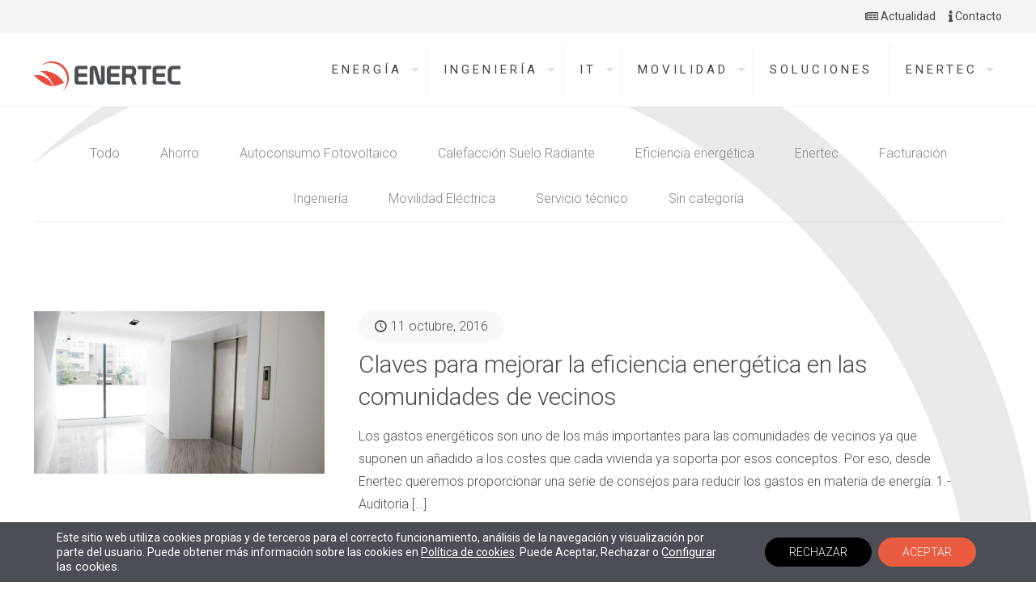

--- FILE ---
content_type: text/html; charset=UTF-8
request_url: https://enertec.es/tag/comunidades-de-propietarios/
body_size: 39275
content:
<!DOCTYPE html>
<html lang="es" class="no-js " itemscope itemtype="https://schema.org/WebPage" >

<head>

<meta charset="UTF-8" />
<meta name='robots' content='noindex, follow' />
<meta name="google-site-verification" content="SswBE7Jx8S-EzbypjGzLAhHsysOJ_xeKK-9SHvfP4ak" /><meta name="format-detection" content="telephone=no">
<meta name="viewport" content="width=device-width, initial-scale=1" />
<link rel="shortcut icon" href="https://enertec.es/wp-content/uploads/2025/07/nuevo-icono-enertec.png#10993" type="image/x-icon" />
<link rel="apple-touch-icon" href="https://enertec.es/wp-content/uploads/2025/07/apple-touch-icon.png#10994" />
<meta name="theme-color" content="#ffffff" media="(prefers-color-scheme: light)">
<meta name="theme-color" content="#ffffff" media="(prefers-color-scheme: dark)">

	<!-- This site is optimized with the Yoast SEO plugin v24.4 - https://yoast.com/wordpress/plugins/seo/ -->
	<title>comunidades de propietarios Archivos - Enertec</title>
	<meta property="og:locale" content="es_ES" />
	<meta property="og:type" content="article" />
	<meta property="og:title" content="comunidades de propietarios Archivos - Enertec" />
	<meta property="og:url" content="https://enertec.es/tag/comunidades-de-propietarios/" />
	<meta property="og:site_name" content="Enertec" />
	<meta name="twitter:card" content="summary_large_image" />
	<meta name="twitter:site" content="@soyenertec" />
	<script type="application/ld+json" class="yoast-schema-graph">{"@context":"https://schema.org","@graph":[{"@type":"CollectionPage","@id":"https://enertec.es/tag/comunidades-de-propietarios/","url":"https://enertec.es/tag/comunidades-de-propietarios/","name":"comunidades de propietarios Archivos - Enertec","isPartOf":{"@id":"https://enertec.es/#website"},"primaryImageOfPage":{"@id":"https://enertec.es/tag/comunidades-de-propietarios/#primaryimage"},"image":{"@id":"https://enertec.es/tag/comunidades-de-propietarios/#primaryimage"},"thumbnailUrl":"https://enertec.es/wp-content/uploads/2016/10/consejos-ahorro-energia-comunidades-vecinos.jpg","breadcrumb":{"@id":"https://enertec.es/tag/comunidades-de-propietarios/#breadcrumb"},"inLanguage":"es"},{"@type":"ImageObject","inLanguage":"es","@id":"https://enertec.es/tag/comunidades-de-propietarios/#primaryimage","url":"https://enertec.es/wp-content/uploads/2016/10/consejos-ahorro-energia-comunidades-vecinos.jpg","contentUrl":"https://enertec.es/wp-content/uploads/2016/10/consejos-ahorro-energia-comunidades-vecinos.jpg","width":849,"height":474},{"@type":"BreadcrumbList","@id":"https://enertec.es/tag/comunidades-de-propietarios/#breadcrumb","itemListElement":[{"@type":"ListItem","position":1,"name":"Portada","item":"https://enertec.es/"},{"@type":"ListItem","position":2,"name":"comunidades de propietarios"}]},{"@type":"WebSite","@id":"https://enertec.es/#website","url":"https://enertec.es/","name":"Enertec","description":"Soluciones de eficiencia y ahorro energético","publisher":{"@id":"https://enertec.es/#organization"},"potentialAction":[{"@type":"SearchAction","target":{"@type":"EntryPoint","urlTemplate":"https://enertec.es/?s={search_term_string}"},"query-input":{"@type":"PropertyValueSpecification","valueRequired":true,"valueName":"search_term_string"}}],"inLanguage":"es"},{"@type":"Organization","@id":"https://enertec.es/#organization","name":"Enertec","url":"https://enertec.es/","logo":{"@type":"ImageObject","inLanguage":"es","@id":"https://enertec.es/#/schema/logo/image/","url":"https://enertec.es/wp-content/uploads/2020/01/logo-enertec-retina.png","contentUrl":"https://enertec.es/wp-content/uploads/2020/01/logo-enertec-retina.png","width":700,"height":186,"caption":"Enertec"},"image":{"@id":"https://enertec.es/#/schema/logo/image/"},"sameAs":["https://www.facebook.com/soyenertec/","https://x.com/soyenertec","https://es.linkedin.com/company/enertec-eficiencia-energética?trk=similar-companies_org_image"]}]}</script>
	<!-- / Yoast SEO plugin. -->


<link rel='dns-prefetch' href='//fonts.googleapis.com' />
<script type="text/javascript">
/* <![CDATA[ */
window._wpemojiSettings = {"baseUrl":"https:\/\/s.w.org\/images\/core\/emoji\/15.0.3\/72x72\/","ext":".png","svgUrl":"https:\/\/s.w.org\/images\/core\/emoji\/15.0.3\/svg\/","svgExt":".svg","source":{"concatemoji":"https:\/\/enertec.es\/wp-includes\/js\/wp-emoji-release.min.js"}};
/*! This file is auto-generated */
!function(i,n){var o,s,e;function c(e){try{var t={supportTests:e,timestamp:(new Date).valueOf()};sessionStorage.setItem(o,JSON.stringify(t))}catch(e){}}function p(e,t,n){e.clearRect(0,0,e.canvas.width,e.canvas.height),e.fillText(t,0,0);var t=new Uint32Array(e.getImageData(0,0,e.canvas.width,e.canvas.height).data),r=(e.clearRect(0,0,e.canvas.width,e.canvas.height),e.fillText(n,0,0),new Uint32Array(e.getImageData(0,0,e.canvas.width,e.canvas.height).data));return t.every(function(e,t){return e===r[t]})}function u(e,t,n){switch(t){case"flag":return n(e,"\ud83c\udff3\ufe0f\u200d\u26a7\ufe0f","\ud83c\udff3\ufe0f\u200b\u26a7\ufe0f")?!1:!n(e,"\ud83c\uddfa\ud83c\uddf3","\ud83c\uddfa\u200b\ud83c\uddf3")&&!n(e,"\ud83c\udff4\udb40\udc67\udb40\udc62\udb40\udc65\udb40\udc6e\udb40\udc67\udb40\udc7f","\ud83c\udff4\u200b\udb40\udc67\u200b\udb40\udc62\u200b\udb40\udc65\u200b\udb40\udc6e\u200b\udb40\udc67\u200b\udb40\udc7f");case"emoji":return!n(e,"\ud83d\udc26\u200d\u2b1b","\ud83d\udc26\u200b\u2b1b")}return!1}function f(e,t,n){var r="undefined"!=typeof WorkerGlobalScope&&self instanceof WorkerGlobalScope?new OffscreenCanvas(300,150):i.createElement("canvas"),a=r.getContext("2d",{willReadFrequently:!0}),o=(a.textBaseline="top",a.font="600 32px Arial",{});return e.forEach(function(e){o[e]=t(a,e,n)}),o}function t(e){var t=i.createElement("script");t.src=e,t.defer=!0,i.head.appendChild(t)}"undefined"!=typeof Promise&&(o="wpEmojiSettingsSupports",s=["flag","emoji"],n.supports={everything:!0,everythingExceptFlag:!0},e=new Promise(function(e){i.addEventListener("DOMContentLoaded",e,{once:!0})}),new Promise(function(t){var n=function(){try{var e=JSON.parse(sessionStorage.getItem(o));if("object"==typeof e&&"number"==typeof e.timestamp&&(new Date).valueOf()<e.timestamp+604800&&"object"==typeof e.supportTests)return e.supportTests}catch(e){}return null}();if(!n){if("undefined"!=typeof Worker&&"undefined"!=typeof OffscreenCanvas&&"undefined"!=typeof URL&&URL.createObjectURL&&"undefined"!=typeof Blob)try{var e="postMessage("+f.toString()+"("+[JSON.stringify(s),u.toString(),p.toString()].join(",")+"));",r=new Blob([e],{type:"text/javascript"}),a=new Worker(URL.createObjectURL(r),{name:"wpTestEmojiSupports"});return void(a.onmessage=function(e){c(n=e.data),a.terminate(),t(n)})}catch(e){}c(n=f(s,u,p))}t(n)}).then(function(e){for(var t in e)n.supports[t]=e[t],n.supports.everything=n.supports.everything&&n.supports[t],"flag"!==t&&(n.supports.everythingExceptFlag=n.supports.everythingExceptFlag&&n.supports[t]);n.supports.everythingExceptFlag=n.supports.everythingExceptFlag&&!n.supports.flag,n.DOMReady=!1,n.readyCallback=function(){n.DOMReady=!0}}).then(function(){return e}).then(function(){var e;n.supports.everything||(n.readyCallback(),(e=n.source||{}).concatemoji?t(e.concatemoji):e.wpemoji&&e.twemoji&&(t(e.twemoji),t(e.wpemoji)))}))}((window,document),window._wpemojiSettings);
/* ]]> */
</script>
<style id='wp-emoji-styles-inline-css' type='text/css'>

	img.wp-smiley, img.emoji {
		display: inline !important;
		border: none !important;
		box-shadow: none !important;
		height: 1em !important;
		width: 1em !important;
		margin: 0 0.07em !important;
		vertical-align: -0.1em !important;
		background: none !important;
		padding: 0 !important;
	}
</style>
<link rel='stylesheet' id='wp-block-library-css' href='https://enertec.es/wp-includes/css/dist/block-library/style.min.css' type='text/css' media='all' />
<style id='classic-theme-styles-inline-css' type='text/css'>
/*! This file is auto-generated */
.wp-block-button__link{color:#fff;background-color:#32373c;border-radius:9999px;box-shadow:none;text-decoration:none;padding:calc(.667em + 2px) calc(1.333em + 2px);font-size:1.125em}.wp-block-file__button{background:#32373c;color:#fff;text-decoration:none}
</style>
<style id='global-styles-inline-css' type='text/css'>
body{--wp--preset--color--black: #000000;--wp--preset--color--cyan-bluish-gray: #abb8c3;--wp--preset--color--white: #ffffff;--wp--preset--color--pale-pink: #f78da7;--wp--preset--color--vivid-red: #cf2e2e;--wp--preset--color--luminous-vivid-orange: #ff6900;--wp--preset--color--luminous-vivid-amber: #fcb900;--wp--preset--color--light-green-cyan: #7bdcb5;--wp--preset--color--vivid-green-cyan: #00d084;--wp--preset--color--pale-cyan-blue: #8ed1fc;--wp--preset--color--vivid-cyan-blue: #0693e3;--wp--preset--color--vivid-purple: #9b51e0;--wp--preset--gradient--vivid-cyan-blue-to-vivid-purple: linear-gradient(135deg,rgba(6,147,227,1) 0%,rgb(155,81,224) 100%);--wp--preset--gradient--light-green-cyan-to-vivid-green-cyan: linear-gradient(135deg,rgb(122,220,180) 0%,rgb(0,208,130) 100%);--wp--preset--gradient--luminous-vivid-amber-to-luminous-vivid-orange: linear-gradient(135deg,rgba(252,185,0,1) 0%,rgba(255,105,0,1) 100%);--wp--preset--gradient--luminous-vivid-orange-to-vivid-red: linear-gradient(135deg,rgba(255,105,0,1) 0%,rgb(207,46,46) 100%);--wp--preset--gradient--very-light-gray-to-cyan-bluish-gray: linear-gradient(135deg,rgb(238,238,238) 0%,rgb(169,184,195) 100%);--wp--preset--gradient--cool-to-warm-spectrum: linear-gradient(135deg,rgb(74,234,220) 0%,rgb(151,120,209) 20%,rgb(207,42,186) 40%,rgb(238,44,130) 60%,rgb(251,105,98) 80%,rgb(254,248,76) 100%);--wp--preset--gradient--blush-light-purple: linear-gradient(135deg,rgb(255,206,236) 0%,rgb(152,150,240) 100%);--wp--preset--gradient--blush-bordeaux: linear-gradient(135deg,rgb(254,205,165) 0%,rgb(254,45,45) 50%,rgb(107,0,62) 100%);--wp--preset--gradient--luminous-dusk: linear-gradient(135deg,rgb(255,203,112) 0%,rgb(199,81,192) 50%,rgb(65,88,208) 100%);--wp--preset--gradient--pale-ocean: linear-gradient(135deg,rgb(255,245,203) 0%,rgb(182,227,212) 50%,rgb(51,167,181) 100%);--wp--preset--gradient--electric-grass: linear-gradient(135deg,rgb(202,248,128) 0%,rgb(113,206,126) 100%);--wp--preset--gradient--midnight: linear-gradient(135deg,rgb(2,3,129) 0%,rgb(40,116,252) 100%);--wp--preset--font-size--small: 13px;--wp--preset--font-size--medium: 20px;--wp--preset--font-size--large: 36px;--wp--preset--font-size--x-large: 42px;--wp--preset--spacing--20: 0.44rem;--wp--preset--spacing--30: 0.67rem;--wp--preset--spacing--40: 1rem;--wp--preset--spacing--50: 1.5rem;--wp--preset--spacing--60: 2.25rem;--wp--preset--spacing--70: 3.38rem;--wp--preset--spacing--80: 5.06rem;--wp--preset--shadow--natural: 6px 6px 9px rgba(0, 0, 0, 0.2);--wp--preset--shadow--deep: 12px 12px 50px rgba(0, 0, 0, 0.4);--wp--preset--shadow--sharp: 6px 6px 0px rgba(0, 0, 0, 0.2);--wp--preset--shadow--outlined: 6px 6px 0px -3px rgba(255, 255, 255, 1), 6px 6px rgba(0, 0, 0, 1);--wp--preset--shadow--crisp: 6px 6px 0px rgba(0, 0, 0, 1);}:where(.is-layout-flex){gap: 0.5em;}:where(.is-layout-grid){gap: 0.5em;}body .is-layout-flex{display: flex;}body .is-layout-flex{flex-wrap: wrap;align-items: center;}body .is-layout-flex > *{margin: 0;}body .is-layout-grid{display: grid;}body .is-layout-grid > *{margin: 0;}:where(.wp-block-columns.is-layout-flex){gap: 2em;}:where(.wp-block-columns.is-layout-grid){gap: 2em;}:where(.wp-block-post-template.is-layout-flex){gap: 1.25em;}:where(.wp-block-post-template.is-layout-grid){gap: 1.25em;}.has-black-color{color: var(--wp--preset--color--black) !important;}.has-cyan-bluish-gray-color{color: var(--wp--preset--color--cyan-bluish-gray) !important;}.has-white-color{color: var(--wp--preset--color--white) !important;}.has-pale-pink-color{color: var(--wp--preset--color--pale-pink) !important;}.has-vivid-red-color{color: var(--wp--preset--color--vivid-red) !important;}.has-luminous-vivid-orange-color{color: var(--wp--preset--color--luminous-vivid-orange) !important;}.has-luminous-vivid-amber-color{color: var(--wp--preset--color--luminous-vivid-amber) !important;}.has-light-green-cyan-color{color: var(--wp--preset--color--light-green-cyan) !important;}.has-vivid-green-cyan-color{color: var(--wp--preset--color--vivid-green-cyan) !important;}.has-pale-cyan-blue-color{color: var(--wp--preset--color--pale-cyan-blue) !important;}.has-vivid-cyan-blue-color{color: var(--wp--preset--color--vivid-cyan-blue) !important;}.has-vivid-purple-color{color: var(--wp--preset--color--vivid-purple) !important;}.has-black-background-color{background-color: var(--wp--preset--color--black) !important;}.has-cyan-bluish-gray-background-color{background-color: var(--wp--preset--color--cyan-bluish-gray) !important;}.has-white-background-color{background-color: var(--wp--preset--color--white) !important;}.has-pale-pink-background-color{background-color: var(--wp--preset--color--pale-pink) !important;}.has-vivid-red-background-color{background-color: var(--wp--preset--color--vivid-red) !important;}.has-luminous-vivid-orange-background-color{background-color: var(--wp--preset--color--luminous-vivid-orange) !important;}.has-luminous-vivid-amber-background-color{background-color: var(--wp--preset--color--luminous-vivid-amber) !important;}.has-light-green-cyan-background-color{background-color: var(--wp--preset--color--light-green-cyan) !important;}.has-vivid-green-cyan-background-color{background-color: var(--wp--preset--color--vivid-green-cyan) !important;}.has-pale-cyan-blue-background-color{background-color: var(--wp--preset--color--pale-cyan-blue) !important;}.has-vivid-cyan-blue-background-color{background-color: var(--wp--preset--color--vivid-cyan-blue) !important;}.has-vivid-purple-background-color{background-color: var(--wp--preset--color--vivid-purple) !important;}.has-black-border-color{border-color: var(--wp--preset--color--black) !important;}.has-cyan-bluish-gray-border-color{border-color: var(--wp--preset--color--cyan-bluish-gray) !important;}.has-white-border-color{border-color: var(--wp--preset--color--white) !important;}.has-pale-pink-border-color{border-color: var(--wp--preset--color--pale-pink) !important;}.has-vivid-red-border-color{border-color: var(--wp--preset--color--vivid-red) !important;}.has-luminous-vivid-orange-border-color{border-color: var(--wp--preset--color--luminous-vivid-orange) !important;}.has-luminous-vivid-amber-border-color{border-color: var(--wp--preset--color--luminous-vivid-amber) !important;}.has-light-green-cyan-border-color{border-color: var(--wp--preset--color--light-green-cyan) !important;}.has-vivid-green-cyan-border-color{border-color: var(--wp--preset--color--vivid-green-cyan) !important;}.has-pale-cyan-blue-border-color{border-color: var(--wp--preset--color--pale-cyan-blue) !important;}.has-vivid-cyan-blue-border-color{border-color: var(--wp--preset--color--vivid-cyan-blue) !important;}.has-vivid-purple-border-color{border-color: var(--wp--preset--color--vivid-purple) !important;}.has-vivid-cyan-blue-to-vivid-purple-gradient-background{background: var(--wp--preset--gradient--vivid-cyan-blue-to-vivid-purple) !important;}.has-light-green-cyan-to-vivid-green-cyan-gradient-background{background: var(--wp--preset--gradient--light-green-cyan-to-vivid-green-cyan) !important;}.has-luminous-vivid-amber-to-luminous-vivid-orange-gradient-background{background: var(--wp--preset--gradient--luminous-vivid-amber-to-luminous-vivid-orange) !important;}.has-luminous-vivid-orange-to-vivid-red-gradient-background{background: var(--wp--preset--gradient--luminous-vivid-orange-to-vivid-red) !important;}.has-very-light-gray-to-cyan-bluish-gray-gradient-background{background: var(--wp--preset--gradient--very-light-gray-to-cyan-bluish-gray) !important;}.has-cool-to-warm-spectrum-gradient-background{background: var(--wp--preset--gradient--cool-to-warm-spectrum) !important;}.has-blush-light-purple-gradient-background{background: var(--wp--preset--gradient--blush-light-purple) !important;}.has-blush-bordeaux-gradient-background{background: var(--wp--preset--gradient--blush-bordeaux) !important;}.has-luminous-dusk-gradient-background{background: var(--wp--preset--gradient--luminous-dusk) !important;}.has-pale-ocean-gradient-background{background: var(--wp--preset--gradient--pale-ocean) !important;}.has-electric-grass-gradient-background{background: var(--wp--preset--gradient--electric-grass) !important;}.has-midnight-gradient-background{background: var(--wp--preset--gradient--midnight) !important;}.has-small-font-size{font-size: var(--wp--preset--font-size--small) !important;}.has-medium-font-size{font-size: var(--wp--preset--font-size--medium) !important;}.has-large-font-size{font-size: var(--wp--preset--font-size--large) !important;}.has-x-large-font-size{font-size: var(--wp--preset--font-size--x-large) !important;}
.wp-block-navigation a:where(:not(.wp-element-button)){color: inherit;}
:where(.wp-block-post-template.is-layout-flex){gap: 1.25em;}:where(.wp-block-post-template.is-layout-grid){gap: 1.25em;}
:where(.wp-block-columns.is-layout-flex){gap: 2em;}:where(.wp-block-columns.is-layout-grid){gap: 2em;}
.wp-block-pullquote{font-size: 1.5em;line-height: 1.6;}
</style>
<link rel='stylesheet' id='contact-form-7-css' href='https://enertec.es/wp-content/plugins/contact-form-7/includes/css/styles.css' type='text/css' media='all' />
<link rel='stylesheet' id='mfn-be-css' href='https://enertec.es/wp-content/themes/betheme/css/be.css' type='text/css' media='all' />
<link rel='stylesheet' id='mfn-animations-css' href='https://enertec.es/wp-content/themes/betheme/assets/animations/animations.min.css' type='text/css' media='all' />
<link rel='stylesheet' id='mfn-font-awesome-css' href='https://enertec.es/wp-content/themes/betheme/fonts/fontawesome/fontawesome.css' type='text/css' media='all' />
<link rel='stylesheet' id='mfn-responsive-css' href='https://enertec.es/wp-content/themes/betheme/css/responsive.css' type='text/css' media='all' />
<link rel='stylesheet' id='mfn-fonts-css' href='https://fonts.googleapis.com/css?family=Roboto%3A1%2C300%2C400%2C700%2C900%7CPoppins%3A1%2C300%2C400%2C700%2C900&#038;display=swap&#038;ver=a80e7c8203c62c32abd539bbd45da915' type='text/css' media='all' />
<style id='mfn-dynamic-inline-css' type='text/css'>
html{background-image:url(https://enertec.es/wp-content/uploads/2020/01/arco-fondo.png);background-repeat:no-repeat;background-position:right top}
html{background-color:#ffffff}#Wrapper,#Content,.mfn-popup .mfn-popup-content,.mfn-off-canvas-sidebar .mfn-off-canvas-content-wrapper,.mfn-cart-holder,.mfn-header-login,#Top_bar .search_wrapper,#Top_bar .top_bar_right .mfn-live-search-box,.column_livesearch .mfn-live-search-wrapper,.column_livesearch .mfn-live-search-box{background-color:#ffffff}.layout-boxed.mfn-bebuilder-header.mfn-ui #Wrapper .mfn-only-sample-content{background-color:#ffffff}body:not(.template-slider) #Header{min-height:0px}body.header-below:not(.template-slider) #Header{padding-top:0px}#Subheader{padding:150px 0 20px}#Footer .widgets_wrapper{padding:40px 0}.has-search-overlay.search-overlay-opened #search-overlay{background-color:rgba(0,0,0,0.6)}.elementor-page.elementor-default #Content .the_content .section_wrapper{max-width:100%}.elementor-page.elementor-default #Content .section.the_content{width:100%}.elementor-page.elementor-default #Content .section_wrapper .the_content_wrapper{margin-left:0;margin-right:0;width:100%}body,span.date_label,.timeline_items li h3 span,input[type="date"],input[type="text"],input[type="password"],input[type="tel"],input[type="email"],input[type="url"],textarea,select,.offer_li .title h3,.mfn-menu-item-megamenu{font-family:"Roboto",-apple-system,BlinkMacSystemFont,"Segoe UI",Roboto,Oxygen-Sans,Ubuntu,Cantarell,"Helvetica Neue",sans-serif}.lead,.big{font-family:"Poppins",-apple-system,BlinkMacSystemFont,"Segoe UI",Roboto,Oxygen-Sans,Ubuntu,Cantarell,"Helvetica Neue",sans-serif}#menu > ul > li > a,#overlay-menu ul li a{font-family:"Roboto",-apple-system,BlinkMacSystemFont,"Segoe UI",Roboto,Oxygen-Sans,Ubuntu,Cantarell,"Helvetica Neue",sans-serif}#Subheader .title{font-family:"Roboto",-apple-system,BlinkMacSystemFont,"Segoe UI",Roboto,Oxygen-Sans,Ubuntu,Cantarell,"Helvetica Neue",sans-serif}h1,h2,h3,h4,.text-logo #logo{font-family:"Roboto",-apple-system,BlinkMacSystemFont,"Segoe UI",Roboto,Oxygen-Sans,Ubuntu,Cantarell,"Helvetica Neue",sans-serif}h5,h6{font-family:"Roboto",-apple-system,BlinkMacSystemFont,"Segoe UI",Roboto,Oxygen-Sans,Ubuntu,Cantarell,"Helvetica Neue",sans-serif}blockquote{font-family:"Roboto",-apple-system,BlinkMacSystemFont,"Segoe UI",Roboto,Oxygen-Sans,Ubuntu,Cantarell,"Helvetica Neue",sans-serif}.chart_box .chart .num,.counter .desc_wrapper .number-wrapper,.how_it_works .image .number,.pricing-box .plan-header .price,.quick_fact .number-wrapper,.woocommerce .product div.entry-summary .price{font-family:"Arial",-apple-system,BlinkMacSystemFont,"Segoe UI",Roboto,Oxygen-Sans,Ubuntu,Cantarell,"Helvetica Neue",sans-serif}body,.mfn-menu-item-megamenu{font-size:16px;line-height:28px;font-weight:300;letter-spacing:0px}.lead,.big{font-size:18px;line-height:28px;font-weight:400;letter-spacing:0px}#menu > ul > li > a,#overlay-menu ul li a{font-size:15px;font-weight:400;letter-spacing:4px}#overlay-menu ul li a{line-height:22.5px}#Subheader .title{font-size:60px;line-height:60px;font-weight:300;letter-spacing:0px}h1,.text-logo #logo{font-size:60px;line-height:60px;font-weight:300;letter-spacing:0px}h2{font-size:50px;line-height:50px;font-weight:300;letter-spacing:0px}h3,.woocommerce ul.products li.product h3,.woocommerce #customer_login h2{font-size:32px;line-height:40px;font-weight:300;letter-spacing:0px}h4,.woocommerce .woocommerce-order-details__title,.woocommerce .wc-bacs-bank-details-heading,.woocommerce .woocommerce-customer-details h2{font-size:15px;line-height:25px;font-weight:400;letter-spacing:3px}h5{font-size:18px;line-height:23px;font-weight:700;letter-spacing:0px}h6{font-size:13px;line-height:19px;font-weight:400;letter-spacing:0px}#Intro .intro-title{font-size:70px;line-height:70px;font-weight:400;letter-spacing:0px}@media only screen and (min-width:768px) and (max-width:959px){body,.mfn-menu-item-megamenu{font-size:14px;line-height:24px;font-weight:300;letter-spacing:0px}.lead,.big{font-size:15px;line-height:24px;font-weight:400;letter-spacing:0px}#menu > ul > li > a,#overlay-menu ul li a{font-size:13px;font-weight:400;letter-spacing:3px}#overlay-menu ul li a{line-height:19.5px}#Subheader .title{font-size:51px;line-height:51px;font-weight:300;letter-spacing:0px}h1,.text-logo #logo{font-size:51px;line-height:51px;font-weight:300;letter-spacing:0px}h2{font-size:43px;line-height:43px;font-weight:300;letter-spacing:0px}h3,.woocommerce ul.products li.product h3,.woocommerce #customer_login h2{font-size:27px;line-height:34px;font-weight:300;letter-spacing:0px}h4,.woocommerce .woocommerce-order-details__title,.woocommerce .wc-bacs-bank-details-heading,.woocommerce .woocommerce-customer-details h2{font-size:13px;line-height:21px;font-weight:400;letter-spacing:3px}h5{font-size:15px;line-height:20px;font-weight:700;letter-spacing:0px}h6{font-size:13px;line-height:19px;font-weight:400;letter-spacing:0px}#Intro .intro-title{font-size:60px;line-height:60px;font-weight:400;letter-spacing:0px}blockquote{font-size:15px}.chart_box .chart .num{font-size:45px;line-height:45px}.counter .desc_wrapper .number-wrapper{font-size:45px;line-height:45px}.counter .desc_wrapper .title{font-size:14px;line-height:18px}.faq .question .title{font-size:14px}.fancy_heading .title{font-size:38px;line-height:38px}.offer .offer_li .desc_wrapper .title h3{font-size:32px;line-height:32px}.offer_thumb_ul li.offer_thumb_li .desc_wrapper .title h3{font-size:32px;line-height:32px}.pricing-box .plan-header h2{font-size:27px;line-height:27px}.pricing-box .plan-header .price > span{font-size:40px;line-height:40px}.pricing-box .plan-header .price sup.currency{font-size:18px;line-height:18px}.pricing-box .plan-header .price sup.period{font-size:14px;line-height:14px}.quick_fact .number-wrapper{font-size:80px;line-height:80px}.trailer_box .desc h2{font-size:27px;line-height:27px}.widget > h3{font-size:17px;line-height:20px}}@media only screen and (min-width:480px) and (max-width:767px){body,.mfn-menu-item-megamenu{font-size:13px;line-height:21px;font-weight:300;letter-spacing:0px}.lead,.big{font-size:14px;line-height:21px;font-weight:400;letter-spacing:0px}#menu > ul > li > a,#overlay-menu ul li a{font-size:13px;font-weight:400;letter-spacing:3px}#overlay-menu ul li a{line-height:19.5px}#Subheader .title{font-size:45px;line-height:45px;font-weight:300;letter-spacing:0px}h1,.text-logo #logo{font-size:45px;line-height:45px;font-weight:300;letter-spacing:0px}h2{font-size:38px;line-height:38px;font-weight:300;letter-spacing:0px}h3,.woocommerce ul.products li.product h3,.woocommerce #customer_login h2{font-size:24px;line-height:30px;font-weight:300;letter-spacing:0px}h4,.woocommerce .woocommerce-order-details__title,.woocommerce .wc-bacs-bank-details-heading,.woocommerce .woocommerce-customer-details h2{font-size:13px;line-height:19px;font-weight:400;letter-spacing:2px}h5{font-size:14px;line-height:19px;font-weight:700;letter-spacing:0px}h6{font-size:13px;line-height:19px;font-weight:400;letter-spacing:0px}#Intro .intro-title{font-size:53px;line-height:53px;font-weight:400;letter-spacing:0px}blockquote{font-size:14px}.chart_box .chart .num{font-size:40px;line-height:40px}.counter .desc_wrapper .number-wrapper{font-size:40px;line-height:40px}.counter .desc_wrapper .title{font-size:13px;line-height:16px}.faq .question .title{font-size:13px}.fancy_heading .title{font-size:34px;line-height:34px}.offer .offer_li .desc_wrapper .title h3{font-size:28px;line-height:28px}.offer_thumb_ul li.offer_thumb_li .desc_wrapper .title h3{font-size:28px;line-height:28px}.pricing-box .plan-header h2{font-size:24px;line-height:24px}.pricing-box .plan-header .price > span{font-size:34px;line-height:34px}.pricing-box .plan-header .price sup.currency{font-size:16px;line-height:16px}.pricing-box .plan-header .price sup.period{font-size:13px;line-height:13px}.quick_fact .number-wrapper{font-size:70px;line-height:70px}.trailer_box .desc h2{font-size:24px;line-height:24px}.widget > h3{font-size:16px;line-height:19px}}@media only screen and (max-width:479px){body,.mfn-menu-item-megamenu{font-size:13px;line-height:19px;font-weight:300;letter-spacing:0px}.lead,.big{font-size:13px;line-height:19px;font-weight:400;letter-spacing:0px}#menu > ul > li > a,#overlay-menu ul li a{font-size:13px;font-weight:400;letter-spacing:2px}#overlay-menu ul li a{line-height:19.5px}#Subheader .title{font-size:36px;line-height:36px;font-weight:300;letter-spacing:0px}h1,.text-logo #logo{font-size:36px;line-height:36px;font-weight:300;letter-spacing:0px}h2{font-size:30px;line-height:30px;font-weight:300;letter-spacing:0px}h3,.woocommerce ul.products li.product h3,.woocommerce #customer_login h2{font-size:19px;line-height:24px;font-weight:300;letter-spacing:0px}h4,.woocommerce .woocommerce-order-details__title,.woocommerce .wc-bacs-bank-details-heading,.woocommerce .woocommerce-customer-details h2{font-size:13px;line-height:19px;font-weight:400;letter-spacing:2px}h5{font-size:13px;line-height:19px;font-weight:700;letter-spacing:0px}h6{font-size:13px;line-height:19px;font-weight:400;letter-spacing:0px}#Intro .intro-title{font-size:42px;line-height:42px;font-weight:400;letter-spacing:0px}blockquote{font-size:13px}.chart_box .chart .num{font-size:35px;line-height:35px}.counter .desc_wrapper .number-wrapper{font-size:35px;line-height:35px}.counter .desc_wrapper .title{font-size:13px;line-height:26px}.faq .question .title{font-size:13px}.fancy_heading .title{font-size:30px;line-height:30px}.offer .offer_li .desc_wrapper .title h3{font-size:26px;line-height:26px}.offer_thumb_ul li.offer_thumb_li .desc_wrapper .title h3{font-size:26px;line-height:26px}.pricing-box .plan-header h2{font-size:21px;line-height:21px}.pricing-box .plan-header .price > span{font-size:32px;line-height:32px}.pricing-box .plan-header .price sup.currency{font-size:14px;line-height:14px}.pricing-box .plan-header .price sup.period{font-size:13px;line-height:13px}.quick_fact .number-wrapper{font-size:60px;line-height:60px}.trailer_box .desc h2{font-size:21px;line-height:21px}.widget > h3{font-size:15px;line-height:18px}}.with_aside .sidebar.columns{width:23%}.with_aside .sections_group{width:77%}.aside_both .sidebar.columns{width:18%}.aside_both .sidebar.sidebar-1{margin-left:-82%}.aside_both .sections_group{width:64%;margin-left:18%}@media only screen and (min-width:1240px){#Wrapper,.with_aside .content_wrapper{max-width:1240px}body.layout-boxed.mfn-header-scrolled .mfn-header-tmpl.mfn-sticky-layout-width{max-width:1240px;left:0;right:0;margin-left:auto;margin-right:auto}body.layout-boxed:not(.mfn-header-scrolled) .mfn-header-tmpl.mfn-header-layout-width,body.layout-boxed .mfn-header-tmpl.mfn-header-layout-width:not(.mfn-hasSticky){max-width:1240px;left:0;right:0;margin-left:auto;margin-right:auto}body.layout-boxed.mfn-bebuilder-header.mfn-ui .mfn-only-sample-content{max-width:1240px;margin-left:auto;margin-right:auto}.section_wrapper,.container{max-width:1220px}.layout-boxed.header-boxed #Top_bar.is-sticky{max-width:1240px}}@media only screen and (min-width:768px){.layout-boxed #Subheader .container,.layout-boxed:not(.with_aside) .section:not(.full-width),.layout-boxed.with_aside .content_wrapper,.layout-boxed #Footer .container{padding-left:3%;padding-right:3%}.layout-boxed.header-modern #Action_bar .container,.layout-boxed.header-modern #Top_bar:not(.is-sticky) .container{padding-left:3%;padding-right:3%}}@media only screen and (max-width:767px){#Wrapper{max-width:calc(100% - 67px)}.content_wrapper .section_wrapper,.container,.four.columns .widget-area{max-width:770px !important;padding-left:33px;padding-right:33px}}body{--mfn-button-font-family:inherit;--mfn-button-font-size:16px;--mfn-button-font-weight:300;--mfn-button-font-style:inherit;--mfn-button-letter-spacing:0px;--mfn-button-padding:16px 35px 16px 35px;--mfn-button-border-width:0;--mfn-button-border-radius:50px 50px 50px 50px;--mfn-button-gap:10px;--mfn-button-transition:0.2s;--mfn-button-color:#ffffff;--mfn-button-color-hover:#ffffff;--mfn-button-bg:#e95c40;--mfn-button-bg-hover:#dc4f33;--mfn-button-border-color:transparent;--mfn-button-border-color-hover:transparent;--mfn-button-icon-color:#ffffff;--mfn-button-icon-color-hover:#ffffff;--mfn-button-box-shadow:unset;--mfn-button-theme-color:#ffffff;--mfn-button-theme-color-hover:#ffffff;--mfn-button-theme-bg:#e95c40;--mfn-button-theme-bg-hover:#dc4f33;--mfn-button-theme-border-color:transparent;--mfn-button-theme-border-color-hover:transparent;--mfn-button-theme-icon-color:#ffffff;--mfn-button-theme-icon-color-hover:#ffffff;--mfn-button-theme-box-shadow:unset;--mfn-button-shop-color:#ffffff;--mfn-button-shop-color-hover:#ffffff;--mfn-button-shop-bg:#e95c40;--mfn-button-shop-bg-hover:#dc4f33;--mfn-button-shop-border-color:transparent;--mfn-button-shop-border-color-hover:transparent;--mfn-button-shop-icon-color:#626262;--mfn-button-shop-icon-color-hover:#626262;--mfn-button-shop-box-shadow:unset;--mfn-button-action-color:#747474;--mfn-button-action-color-hover:#747474;--mfn-button-action-bg:#f7f7f7;--mfn-button-action-bg-hover:#eaeaea;--mfn-button-action-border-color:transparent;--mfn-button-action-border-color-hover:transparent;--mfn-button-action-icon-color:#626262;--mfn-button-action-icon-color-hover:#626262;--mfn-button-action-box-shadow:unset}@media only screen and (max-width:959px){body{}}@media only screen and (max-width:768px){body{}}.mfn-cookies,.mfn-cookies-reopen{--mfn-gdpr2-container-text-color:#626262;--mfn-gdpr2-container-strong-color:#07070a;--mfn-gdpr2-container-bg:#ffffff;--mfn-gdpr2-container-overlay:rgba(25,37,48,0.6);--mfn-gdpr2-details-box-bg:#fbfbfb;--mfn-gdpr2-details-switch-bg:#00032a;--mfn-gdpr2-details-switch-bg-active:#5acb65;--mfn-gdpr2-tabs-text-color:#07070a;--mfn-gdpr2-tabs-text-color-active:#0089f7;--mfn-gdpr2-tabs-border:rgba(8,8,14,0.1);--mfn-gdpr2-buttons-box-bg:#fbfbfb;--mfn-gdpr2-reopen-background:#ffffff;--mfn-gdpr2-reopen-color:#222222;--mfn-gdpr2-reopen-box-shadow:0 15px 30px 0 rgba(1,7,39,.13)}#Top_bar #logo,.header-fixed #Top_bar #logo,.header-plain #Top_bar #logo,.header-transparent #Top_bar #logo{height:50px;line-height:50px;padding:20px 0}.logo-overflow #Top_bar:not(.is-sticky) .logo{height:90px}#Top_bar .menu > li > a{padding:15px 0}.menu-highlight:not(.header-creative) #Top_bar .menu > li > a{margin:20px 0}.header-plain:not(.menu-highlight) #Top_bar .menu > li > a span:not(.description){line-height:90px}.header-fixed #Top_bar .menu > li > a{padding:30px 0}@media only screen and (max-width:767px){.mobile-header-mini #Top_bar #logo{height:50px!important;line-height:50px!important;margin:5px 0}}#Top_bar #logo img.svg{width:100px}.image_frame,.wp-caption{border-width:0px}.alert{border-radius:0px}#Top_bar .top_bar_right .top-bar-right-input input{width:200px}.mfn-live-search-box .mfn-live-search-list{max-height:300px}#Side_slide{right:-250px;width:250px}#Side_slide.left{left:-250px}.blog-teaser li .desc-wrapper .desc{background-position-y:-1px}.mfn-free-delivery-info{--mfn-free-delivery-bar:#e95c40;--mfn-free-delivery-bg:rgba(0,0,0,0.1);--mfn-free-delivery-achieved:#e95c40}#back_to_top i{color:#65666C}@media only screen and ( max-width:767px ){}@media only screen and (min-width:1240px){body:not(.header-simple) #Top_bar #menu{display:block!important}.tr-menu #Top_bar #menu{background:none!important}#Top_bar .menu > li > ul.mfn-megamenu > li{float:left}#Top_bar .menu > li > ul.mfn-megamenu > li.mfn-megamenu-cols-1{width:100%}#Top_bar .menu > li > ul.mfn-megamenu > li.mfn-megamenu-cols-2{width:50%}#Top_bar .menu > li > ul.mfn-megamenu > li.mfn-megamenu-cols-3{width:33.33%}#Top_bar .menu > li > ul.mfn-megamenu > li.mfn-megamenu-cols-4{width:25%}#Top_bar .menu > li > ul.mfn-megamenu > li.mfn-megamenu-cols-5{width:20%}#Top_bar .menu > li > ul.mfn-megamenu > li.mfn-megamenu-cols-6{width:16.66%}#Top_bar .menu > li > ul.mfn-megamenu > li > ul{display:block!important;position:inherit;left:auto;top:auto;border-width:0 1px 0 0}#Top_bar .menu > li > ul.mfn-megamenu > li:last-child > ul{border:0}#Top_bar .menu > li > ul.mfn-megamenu > li > ul li{width:auto}#Top_bar .menu > li > ul.mfn-megamenu a.mfn-megamenu-title{text-transform:uppercase;font-weight:400;background:none}#Top_bar .menu > li > ul.mfn-megamenu a .menu-arrow{display:none}.menuo-right #Top_bar .menu > li > ul.mfn-megamenu{left:0;width:98%!important;margin:0 1%;padding:20px 0}.menuo-right #Top_bar .menu > li > ul.mfn-megamenu-bg{box-sizing:border-box}#Top_bar .menu > li > ul.mfn-megamenu-bg{padding:20px 166px 20px 20px;background-repeat:no-repeat;background-position:right bottom}.rtl #Top_bar .menu > li > ul.mfn-megamenu-bg{padding-left:166px;padding-right:20px;background-position:left bottom}#Top_bar .menu > li > ul.mfn-megamenu-bg > li{background:none}#Top_bar .menu > li > ul.mfn-megamenu-bg > li a{border:none}#Top_bar .menu > li > ul.mfn-megamenu-bg > li > ul{background:none!important;-webkit-box-shadow:0 0 0 0;-moz-box-shadow:0 0 0 0;box-shadow:0 0 0 0}.mm-vertical #Top_bar .container{position:relative}.mm-vertical #Top_bar .top_bar_left{position:static}.mm-vertical #Top_bar .menu > li ul{box-shadow:0 0 0 0 transparent!important;background-image:none}.mm-vertical #Top_bar .menu > li > ul.mfn-megamenu{padding:20px 0}.mm-vertical.header-plain #Top_bar .menu > li > ul.mfn-megamenu{width:100%!important;margin:0}.mm-vertical #Top_bar .menu > li > ul.mfn-megamenu > li{display:table-cell;float:none!important;width:10%;padding:0 15px;border-right:1px solid rgba(0,0,0,0.05)}.mm-vertical #Top_bar .menu > li > ul.mfn-megamenu > li:last-child{border-right-width:0}.mm-vertical #Top_bar .menu > li > ul.mfn-megamenu > li.hide-border{border-right-width:0}.mm-vertical #Top_bar .menu > li > ul.mfn-megamenu > li a{border-bottom-width:0;padding:9px 15px;line-height:120%}.mm-vertical #Top_bar .menu > li > ul.mfn-megamenu a.mfn-megamenu-title{font-weight:700}.rtl .mm-vertical #Top_bar .menu > li > ul.mfn-megamenu > li:first-child{border-right-width:0}.rtl .mm-vertical #Top_bar .menu > li > ul.mfn-megamenu > li:last-child{border-right-width:1px}body.header-shop #Top_bar #menu{display:flex!important;background-color:transparent}.header-shop #Top_bar.is-sticky .top_bar_row_second{display:none}.header-plain:not(.menuo-right) #Header .top_bar_left{width:auto!important}.header-stack.header-center #Top_bar #menu{display:inline-block!important}.header-simple #Top_bar #menu{display:none;height:auto;width:300px;bottom:auto;top:100%;right:1px;position:absolute;margin:0}.header-simple #Header a.responsive-menu-toggle{display:block;right:10px}.header-simple #Top_bar #menu > ul{width:100%;float:left}.header-simple #Top_bar #menu ul li{width:100%;padding-bottom:0;border-right:0;position:relative}.header-simple #Top_bar #menu ul li a{padding:0 20px;margin:0;display:block;height:auto;line-height:normal;border:none}.header-simple #Top_bar #menu ul li a:not(.menu-toggle):after{display:none}.header-simple #Top_bar #menu ul li a span{border:none;line-height:44px;display:inline;padding:0}.header-simple #Top_bar #menu ul li.submenu .menu-toggle{display:block;position:absolute;right:0;top:0;width:44px;height:44px;line-height:44px;font-size:30px;font-weight:300;text-align:center;cursor:pointer;color:#444;opacity:0.33;transform:unset}.header-simple #Top_bar #menu ul li.submenu .menu-toggle:after{content:"+";position:static}.header-simple #Top_bar #menu ul li.hover > .menu-toggle:after{content:"-"}.header-simple #Top_bar #menu ul li.hover a{border-bottom:0}.header-simple #Top_bar #menu ul.mfn-megamenu li .menu-toggle{display:none}.header-simple #Top_bar #menu ul li ul{position:relative!important;left:0!important;top:0;padding:0;margin:0!important;width:auto!important;background-image:none}.header-simple #Top_bar #menu ul li ul li{width:100%!important;display:block;padding:0}.header-simple #Top_bar #menu ul li ul li a{padding:0 20px 0 30px}.header-simple #Top_bar #menu ul li ul li a .menu-arrow{display:none}.header-simple #Top_bar #menu ul li ul li a span{padding:0}.header-simple #Top_bar #menu ul li ul li a span:after{display:none!important}.header-simple #Top_bar .menu > li > ul.mfn-megamenu a.mfn-megamenu-title{text-transform:uppercase;font-weight:400}.header-simple #Top_bar .menu > li > ul.mfn-megamenu > li > ul{display:block!important;position:inherit;left:auto;top:auto}.header-simple #Top_bar #menu ul li ul li ul{border-left:0!important;padding:0;top:0}.header-simple #Top_bar #menu ul li ul li ul li a{padding:0 20px 0 40px}.rtl.header-simple #Top_bar #menu{left:1px;right:auto}.rtl.header-simple #Top_bar a.responsive-menu-toggle{left:10px;right:auto}.rtl.header-simple #Top_bar #menu ul li.submenu .menu-toggle{left:0;right:auto}.rtl.header-simple #Top_bar #menu ul li ul{left:auto!important;right:0!important}.rtl.header-simple #Top_bar #menu ul li ul li a{padding:0 30px 0 20px}.rtl.header-simple #Top_bar #menu ul li ul li ul li a{padding:0 40px 0 20px}.menu-highlight #Top_bar .menu > li{margin:0 2px}.menu-highlight:not(.header-creative) #Top_bar .menu > li > a{padding:0;-webkit-border-radius:5px;border-radius:5px}.menu-highlight #Top_bar .menu > li > a:after{display:none}.menu-highlight #Top_bar .menu > li > a span:not(.description){line-height:50px}.menu-highlight #Top_bar .menu > li > a span.description{display:none}.menu-highlight.header-stack #Top_bar .menu > li > a{margin:10px 0!important}.menu-highlight.header-stack #Top_bar .menu > li > a span:not(.description){line-height:40px}.menu-highlight.header-simple #Top_bar #menu ul li,.menu-highlight.header-creative #Top_bar #menu ul li{margin:0}.menu-highlight.header-simple #Top_bar #menu ul li > a,.menu-highlight.header-creative #Top_bar #menu ul li > a{-webkit-border-radius:0;border-radius:0}.menu-highlight:not(.header-fixed):not(.header-simple) #Top_bar.is-sticky .menu > li > a{margin:10px 0!important;padding:5px 0!important}.menu-highlight:not(.header-fixed):not(.header-simple) #Top_bar.is-sticky .menu > li > a span{line-height:30px!important}.header-modern.menu-highlight.menuo-right .menu_wrapper{margin-right:20px}.menu-line-below #Top_bar .menu > li > a:not(.menu-toggle):after{top:auto;bottom:-4px}.menu-line-below #Top_bar.is-sticky .menu > li > a:not(.menu-toggle):after{top:auto;bottom:-4px}.menu-line-below-80 #Top_bar:not(.is-sticky) .menu > li > a:not(.menu-toggle):after{height:4px;left:10%;top:50%;margin-top:20px;width:80%}.menu-line-below-80-1 #Top_bar:not(.is-sticky) .menu > li > a:not(.menu-toggle):after{height:1px;left:10%;top:50%;margin-top:20px;width:80%}.menu-link-color #Top_bar .menu > li > a:not(.menu-toggle):after{display:none!important}.menu-arrow-top #Top_bar .menu > li > a:after{background:none repeat scroll 0 0 rgba(0,0,0,0)!important;border-color:#ccc transparent transparent;border-style:solid;border-width:7px 7px 0;display:block;height:0;left:50%;margin-left:-7px;top:0!important;width:0}.menu-arrow-top #Top_bar.is-sticky .menu > li > a:after{top:0!important}.menu-arrow-bottom #Top_bar .menu > li > a:after{background:none!important;border-color:transparent transparent #ccc;border-style:solid;border-width:0 7px 7px;display:block;height:0;left:50%;margin-left:-7px;top:auto;bottom:0;width:0}.menu-arrow-bottom #Top_bar.is-sticky .menu > li > a:after{top:auto;bottom:0}.menuo-no-borders #Top_bar .menu > li > a span{border-width:0!important}.menuo-no-borders #Header_creative #Top_bar .menu > li > a span{border-bottom-width:0}.menuo-no-borders.header-plain #Top_bar a#header_cart,.menuo-no-borders.header-plain #Top_bar a#search_button,.menuo-no-borders.header-plain #Top_bar .wpml-languages,.menuo-no-borders.header-plain #Top_bar a.action_button{border-width:0}.menuo-right #Top_bar .menu_wrapper{float:right}.menuo-right.header-stack:not(.header-center) #Top_bar .menu_wrapper{margin-right:150px}body.header-creative{padding-left:50px}body.header-creative.header-open{padding-left:250px}body.error404,body.under-construction,body.elementor-maintenance-mode,body.template-blank,body.under-construction.header-rtl.header-creative.header-open{padding-left:0!important;padding-right:0!important}.header-creative.footer-fixed #Footer,.header-creative.footer-sliding #Footer,.header-creative.footer-stick #Footer.is-sticky{box-sizing:border-box;padding-left:50px}.header-open.footer-fixed #Footer,.header-open.footer-sliding #Footer,.header-creative.footer-stick #Footer.is-sticky{padding-left:250px}.header-rtl.header-creative.footer-fixed #Footer,.header-rtl.header-creative.footer-sliding #Footer,.header-rtl.header-creative.footer-stick #Footer.is-sticky{padding-left:0;padding-right:50px}.header-rtl.header-open.footer-fixed #Footer,.header-rtl.header-open.footer-sliding #Footer,.header-rtl.header-creative.footer-stick #Footer.is-sticky{padding-right:250px}#Header_creative{background-color:#fff;position:fixed;width:250px;height:100%;left:-200px;top:0;z-index:9002;-webkit-box-shadow:2px 0 4px 2px rgba(0,0,0,.15);box-shadow:2px 0 4px 2px rgba(0,0,0,.15)}#Header_creative .container{width:100%}#Header_creative .creative-wrapper{opacity:0;margin-right:50px}#Header_creative a.creative-menu-toggle{display:block;width:34px;height:34px;line-height:34px;font-size:22px;text-align:center;position:absolute;top:10px;right:8px;border-radius:3px}.admin-bar #Header_creative a.creative-menu-toggle{top:42px}#Header_creative #Top_bar{position:static;width:100%}#Header_creative #Top_bar .top_bar_left{width:100%!important;float:none}#Header_creative #Top_bar .logo{float:none;text-align:center;margin:15px 0}#Header_creative #Top_bar #menu{background-color:transparent}#Header_creative #Top_bar .menu_wrapper{float:none;margin:0 0 30px}#Header_creative #Top_bar .menu > li{width:100%;float:none;position:relative}#Header_creative #Top_bar .menu > li > a{padding:0;text-align:center}#Header_creative #Top_bar .menu > li > a:after{display:none}#Header_creative #Top_bar .menu > li > a span{border-right:0;border-bottom-width:1px;line-height:38px}#Header_creative #Top_bar .menu li ul{left:100%;right:auto;top:0;box-shadow:2px 2px 2px 0 rgba(0,0,0,0.03);-webkit-box-shadow:2px 2px 2px 0 rgba(0,0,0,0.03)}#Header_creative #Top_bar .menu > li > ul.mfn-megamenu{margin:0;width:700px!important}#Header_creative #Top_bar .menu > li > ul.mfn-megamenu > li > ul{left:0}#Header_creative #Top_bar .menu li ul li a{padding-top:9px;padding-bottom:8px}#Header_creative #Top_bar .menu li ul li ul{top:0}#Header_creative #Top_bar .menu > li > a span.description{display:block;font-size:13px;line-height:28px!important;clear:both}.menuo-arrows #Top_bar .menu > li.submenu > a > span:after{content:unset!important}#Header_creative #Top_bar .top_bar_right{width:100%!important;float:left;height:auto;margin-bottom:35px;text-align:center;padding:0 20px;top:0;-webkit-box-sizing:border-box;-moz-box-sizing:border-box;box-sizing:border-box}#Header_creative #Top_bar .top_bar_right:before{content:none}#Header_creative #Top_bar .top_bar_right .top_bar_right_wrapper{flex-wrap:wrap;justify-content:center}#Header_creative #Top_bar .top_bar_right .top-bar-right-icon,#Header_creative #Top_bar .top_bar_right .wpml-languages,#Header_creative #Top_bar .top_bar_right .top-bar-right-button,#Header_creative #Top_bar .top_bar_right .top-bar-right-input{min-height:30px;margin:5px}#Header_creative #Top_bar .search_wrapper{left:100%;top:auto}#Header_creative #Top_bar .banner_wrapper{display:block;text-align:center}#Header_creative #Top_bar .banner_wrapper img{max-width:100%;height:auto;display:inline-block}#Header_creative #Action_bar{display:none;position:absolute;bottom:0;top:auto;clear:both;padding:0 20px;box-sizing:border-box}#Header_creative #Action_bar .contact_details{width:100%;text-align:center;margin-bottom:20px}#Header_creative #Action_bar .contact_details li{padding:0}#Header_creative #Action_bar .social{float:none;text-align:center;padding:5px 0 15px}#Header_creative #Action_bar .social li{margin-bottom:2px}#Header_creative #Action_bar .social-menu{float:none;text-align:center}#Header_creative #Action_bar .social-menu li{border-color:rgba(0,0,0,.1)}#Header_creative .social li a{color:rgba(0,0,0,.5)}#Header_creative .social li a:hover{color:#000}#Header_creative .creative-social{position:absolute;bottom:10px;right:0;width:50px}#Header_creative .creative-social li{display:block;float:none;width:100%;text-align:center;margin-bottom:5px}.header-creative .fixed-nav.fixed-nav-prev{margin-left:50px}.header-creative.header-open .fixed-nav.fixed-nav-prev{margin-left:250px}.menuo-last #Header_creative #Top_bar .menu li.last ul{top:auto;bottom:0}.header-open #Header_creative{left:0}.header-open #Header_creative .creative-wrapper{opacity:1;margin:0!important}.header-open #Header_creative .creative-menu-toggle,.header-open #Header_creative .creative-social{display:none}.header-open #Header_creative #Action_bar{display:block}body.header-rtl.header-creative{padding-left:0;padding-right:50px}.header-rtl #Header_creative{left:auto;right:-200px}.header-rtl #Header_creative .creative-wrapper{margin-left:50px;margin-right:0}.header-rtl #Header_creative a.creative-menu-toggle{left:8px;right:auto}.header-rtl #Header_creative .creative-social{left:0;right:auto}.header-rtl #Footer #back_to_top.sticky{right:125px}.header-rtl #popup_contact{right:70px}.header-rtl #Header_creative #Top_bar .menu li ul{left:auto;right:100%}.header-rtl #Header_creative #Top_bar .search_wrapper{left:auto;right:100%}.header-rtl .fixed-nav.fixed-nav-prev{margin-left:0!important}.header-rtl .fixed-nav.fixed-nav-next{margin-right:50px}body.header-rtl.header-creative.header-open{padding-left:0;padding-right:250px!important}.header-rtl.header-open #Header_creative{left:auto;right:0}.header-rtl.header-open #Footer #back_to_top.sticky{right:325px}.header-rtl.header-open #popup_contact{right:270px}.header-rtl.header-open .fixed-nav.fixed-nav-next{margin-right:250px}#Header_creative.active{left:-1px}.header-rtl #Header_creative.active{left:auto;right:-1px}#Header_creative.active .creative-wrapper{opacity:1;margin:0}.header-creative .vc_row[data-vc-full-width]{padding-left:50px}.header-creative.header-open .vc_row[data-vc-full-width]{padding-left:250px}.header-open .vc_parallax .vc_parallax-inner{left:auto;width:calc(100% - 250px)}.header-open.header-rtl .vc_parallax .vc_parallax-inner{left:0;right:auto}#Header_creative.scroll{height:100%;overflow-y:auto}#Header_creative.scroll:not(.dropdown) .menu li ul{display:none!important}#Header_creative.scroll #Action_bar{position:static}#Header_creative.dropdown{outline:none}#Header_creative.dropdown #Top_bar .menu_wrapper{float:left;width:100%}#Header_creative.dropdown #Top_bar #menu ul li{position:relative;float:left}#Header_creative.dropdown #Top_bar #menu ul li a:not(.menu-toggle):after{display:none}#Header_creative.dropdown #Top_bar #menu ul li a span{line-height:38px;padding:0}#Header_creative.dropdown #Top_bar #menu ul li.submenu .menu-toggle{display:block;position:absolute;right:0;top:0;width:38px;height:38px;line-height:38px;font-size:26px;font-weight:300;text-align:center;cursor:pointer;color:#444;opacity:0.33;z-index:203}#Header_creative.dropdown #Top_bar #menu ul li.submenu .menu-toggle:after{content:"+";position:static}#Header_creative.dropdown #Top_bar #menu ul li.hover > .menu-toggle:after{content:"-"}#Header_creative.dropdown #Top_bar #menu ul.sub-menu li:not(:last-of-type) a{border-bottom:0}#Header_creative.dropdown #Top_bar #menu ul.mfn-megamenu li .menu-toggle{display:none}#Header_creative.dropdown #Top_bar #menu ul li ul{position:relative!important;left:0!important;top:0;padding:0;margin-left:0!important;width:auto!important;background-image:none}#Header_creative.dropdown #Top_bar #menu ul li ul li{width:100%!important}#Header_creative.dropdown #Top_bar #menu ul li ul li a{padding:0 10px;text-align:center}#Header_creative.dropdown #Top_bar #menu ul li ul li a .menu-arrow{display:none}#Header_creative.dropdown #Top_bar #menu ul li ul li a span{padding:0}#Header_creative.dropdown #Top_bar #menu ul li ul li a span:after{display:none!important}#Header_creative.dropdown #Top_bar .menu > li > ul.mfn-megamenu a.mfn-megamenu-title{text-transform:uppercase;font-weight:400}#Header_creative.dropdown #Top_bar .menu > li > ul.mfn-megamenu > li > ul{display:block!important;position:inherit;left:auto;top:auto}#Header_creative.dropdown #Top_bar #menu ul li ul li ul{border-left:0!important;padding:0;top:0}#Header_creative{transition:left .5s ease-in-out,right .5s ease-in-out}#Header_creative .creative-wrapper{transition:opacity .5s ease-in-out,margin 0s ease-in-out .5s}#Header_creative.active .creative-wrapper{transition:opacity .5s ease-in-out,margin 0s ease-in-out}}@media only screen and (min-width:768px){#Top_bar.is-sticky{position:fixed!important;width:100%;left:0;top:-60px;height:60px;z-index:701;background:#fff;opacity:.97;-webkit-box-shadow:0 2px 5px 0 rgba(0,0,0,0.1);-moz-box-shadow:0 2px 5px 0 rgba(0,0,0,0.1);box-shadow:0 2px 5px 0 rgba(0,0,0,0.1)}.layout-boxed.header-boxed #Top_bar.is-sticky{left:50%;-webkit-transform:translateX(-50%);transform:translateX(-50%)}#Top_bar.is-sticky .top_bar_left,#Top_bar.is-sticky .top_bar_right,#Top_bar.is-sticky .top_bar_right:before{background:none;box-shadow:unset}#Top_bar.is-sticky .logo{width:auto;margin:0 30px 0 20px;padding:0}#Top_bar.is-sticky #logo,#Top_bar.is-sticky .custom-logo-link{padding:5px 0!important;height:50px!important;line-height:50px!important}.logo-no-sticky-padding #Top_bar.is-sticky #logo{height:60px!important;line-height:60px!important}#Top_bar.is-sticky #logo img.logo-main{display:none}#Top_bar.is-sticky #logo img.logo-sticky{display:inline;max-height:35px}.logo-sticky-width-auto #Top_bar.is-sticky #logo img.logo-sticky{width:auto}#Top_bar.is-sticky .menu_wrapper{clear:none}#Top_bar.is-sticky .menu_wrapper .menu > li > a{padding:15px 0}#Top_bar.is-sticky .menu > li > a,#Top_bar.is-sticky .menu > li > a span{line-height:30px}#Top_bar.is-sticky .menu > li > a:after{top:auto;bottom:-4px}#Top_bar.is-sticky .menu > li > a span.description{display:none}#Top_bar.is-sticky .secondary_menu_wrapper,#Top_bar.is-sticky .banner_wrapper{display:none}.header-overlay #Top_bar.is-sticky{display:none}.sticky-dark #Top_bar.is-sticky,.sticky-dark #Top_bar.is-sticky #menu{background:rgba(0,0,0,.8)}.sticky-dark #Top_bar.is-sticky .menu > li:not(.current-menu-item) > a{color:#fff}.sticky-dark #Top_bar.is-sticky .top_bar_right .top-bar-right-icon{color:rgba(255,255,255,.9)}.sticky-dark #Top_bar.is-sticky .top_bar_right .top-bar-right-icon svg .path{stroke:rgba(255,255,255,.9)}.sticky-dark #Top_bar.is-sticky .wpml-languages a.active,.sticky-dark #Top_bar.is-sticky .wpml-languages ul.wpml-lang-dropdown{background:rgba(0,0,0,0.1);border-color:rgba(0,0,0,0.1)}.sticky-white #Top_bar.is-sticky,.sticky-white #Top_bar.is-sticky #menu{background:rgba(255,255,255,.8)}.sticky-white #Top_bar.is-sticky .menu > li:not(.current-menu-item) > a{color:#222}.sticky-white #Top_bar.is-sticky .top_bar_right .top-bar-right-icon{color:rgba(0,0,0,.8)}.sticky-white #Top_bar.is-sticky .top_bar_right .top-bar-right-icon svg .path{stroke:rgba(0,0,0,.8)}.sticky-white #Top_bar.is-sticky .wpml-languages a.active,.sticky-white #Top_bar.is-sticky .wpml-languages ul.wpml-lang-dropdown{background:rgba(255,255,255,0.1);border-color:rgba(0,0,0,0.1)}}@media only screen and (max-width:1239px){#Top_bar #menu{display:none;height:auto;width:300px;bottom:auto;top:100%;right:1px;position:absolute;margin:0}#Top_bar a.responsive-menu-toggle{display:block}#Top_bar #menu > ul{width:100%;float:left}#Top_bar #menu ul li{width:100%;padding-bottom:0;border-right:0;position:relative}#Top_bar #menu ul li a{padding:0 25px;margin:0;display:block;height:auto;line-height:normal;border:none}#Top_bar #menu ul li a:not(.menu-toggle):after{display:none}#Top_bar #menu ul li a span{border:none;line-height:44px;display:inline;padding:0}#Top_bar #menu ul li a span.description{margin:0 0 0 5px}#Top_bar #menu ul li.submenu .menu-toggle{display:block;position:absolute;right:15px;top:0;width:44px;height:44px;line-height:44px;font-size:30px;font-weight:300;text-align:center;cursor:pointer;color:#444;opacity:0.33;transform:unset}#Top_bar #menu ul li.submenu .menu-toggle:after{content:"+";position:static}#Top_bar #menu ul li.hover > .menu-toggle:after{content:"-"}#Top_bar #menu ul li.hover a{border-bottom:0}#Top_bar #menu ul li a span:after{display:none!important}#Top_bar #menu ul.mfn-megamenu li .menu-toggle{display:none}.menuo-arrows.keyboard-support #Top_bar .menu > li.submenu > a:not(.menu-toggle):after,.menuo-arrows:not(.keyboard-support) #Top_bar .menu > li.submenu > a:not(.menu-toggle)::after{display:none !important}#Top_bar #menu ul li ul{position:relative!important;left:0!important;top:0;padding:0;margin-left:0!important;width:auto!important;background-image:none!important;box-shadow:0 0 0 0 transparent!important;-webkit-box-shadow:0 0 0 0 transparent!important}#Top_bar #menu ul li ul li{width:100%!important}#Top_bar #menu ul li ul li a{padding:0 20px 0 35px}#Top_bar #menu ul li ul li a .menu-arrow{display:none}#Top_bar #menu ul li ul li a span{padding:0}#Top_bar #menu ul li ul li a span:after{display:none!important}#Top_bar .menu > li > ul.mfn-megamenu a.mfn-megamenu-title{text-transform:uppercase;font-weight:400}#Top_bar .menu > li > ul.mfn-megamenu > li > ul{display:block!important;position:inherit;left:auto;top:auto}#Top_bar #menu ul li ul li ul{border-left:0!important;padding:0;top:0}#Top_bar #menu ul li ul li ul li a{padding:0 20px 0 45px}#Header #menu > ul > li.current-menu-item > a,#Header #menu > ul > li.current_page_item > a,#Header #menu > ul > li.current-menu-parent > a,#Header #menu > ul > li.current-page-parent > a,#Header #menu > ul > li.current-menu-ancestor > a,#Header #menu > ul > li.current_page_ancestor > a{background:rgba(0,0,0,.02)}.rtl #Top_bar #menu{left:1px;right:auto}.rtl #Top_bar a.responsive-menu-toggle{left:20px;right:auto}.rtl #Top_bar #menu ul li.submenu .menu-toggle{left:15px;right:auto;border-left:none;border-right:1px solid #eee;transform:unset}.rtl #Top_bar #menu ul li ul{left:auto!important;right:0!important}.rtl #Top_bar #menu ul li ul li a{padding:0 30px 0 20px}.rtl #Top_bar #menu ul li ul li ul li a{padding:0 40px 0 20px}.header-stack .menu_wrapper a.responsive-menu-toggle{position:static!important;margin:11px 0!important}.header-stack .menu_wrapper #menu{left:0;right:auto}.rtl.header-stack #Top_bar #menu{left:auto;right:0}.admin-bar #Header_creative{top:32px}.header-creative.layout-boxed{padding-top:85px}.header-creative.layout-full-width #Wrapper{padding-top:60px}#Header_creative{position:fixed;width:100%;left:0!important;top:0;z-index:1001}#Header_creative .creative-wrapper{display:block!important;opacity:1!important}#Header_creative .creative-menu-toggle,#Header_creative .creative-social{display:none!important;opacity:1!important}#Header_creative #Top_bar{position:static;width:100%}#Header_creative #Top_bar .one{display:flex}#Header_creative #Top_bar #logo,#Header_creative #Top_bar .custom-logo-link{height:50px;line-height:50px;padding:5px 0}#Header_creative #Top_bar #logo img.logo-sticky{max-height:40px!important}#Header_creative #logo img.logo-main{display:none}#Header_creative #logo img.logo-sticky{display:inline-block}.logo-no-sticky-padding #Header_creative #Top_bar #logo{height:60px;line-height:60px;padding:0}.logo-no-sticky-padding #Header_creative #Top_bar #logo img.logo-sticky{max-height:60px!important}#Header_creative #Action_bar{display:none}#Header_creative #Top_bar .top_bar_right:before{content:none}#Header_creative.scroll{overflow:visible!important}}body{--mfn-clients-tiles-hover:#e95c40;--mfn-icon-box-icon:#e95c40;--mfn-sliding-box-bg:#e95c40;--mfn-woo-body-color:#4b4b4e;--mfn-woo-heading-color:#4b4b4e;--mfn-woo-themecolor:#e95c40;--mfn-woo-bg-themecolor:#e95c40;--mfn-woo-border-themecolor:#e95c40}#Header_wrapper,#Intro{background-color:#000000}#Subheader{background-color:rgba(0,0,0,1)}.header-classic #Action_bar,.header-fixed #Action_bar,.header-plain #Action_bar,.header-split #Action_bar,.header-shop #Action_bar,.header-shop-split #Action_bar,.header-stack #Action_bar{background-color:#f4f4f4}#Sliding-top{background-color:#545454}#Sliding-top a.sliding-top-control{border-right-color:#545454}#Sliding-top.st-center a.sliding-top-control,#Sliding-top.st-left a.sliding-top-control{border-top-color:#545454}#Footer{background-color:#4b4b4e}.grid .post-item,.masonry:not(.tiles) .post-item,.photo2 .post .post-desc-wrapper{background-color:transparent}.portfolio_group .portfolio-item .desc{background-color:transparent}.woocommerce ul.products li.product,.shop_slider .shop_slider_ul .shop_slider_li .item_wrapper .desc{background-color:transparent}body,ul.timeline_items,.icon_box a .desc,.icon_box a:hover .desc,.feature_list ul li a,.list_item a,.list_item a:hover,.widget_recent_entries ul li a,.flat_box a,.flat_box a:hover,.story_box .desc,.content_slider.carousel  ul li a .title,.content_slider.flat.description ul li .desc,.content_slider.flat.description ul li a .desc,.post-nav.minimal a i{color:#4b4b4e}.lead{color:#2e2e2e}.post-nav.minimal a svg{fill:#4b4b4e}.themecolor,.opening_hours .opening_hours_wrapper li span,.fancy_heading_icon .icon_top,.fancy_heading_arrows .icon-right-dir,.fancy_heading_arrows .icon-left-dir,.fancy_heading_line .title,.button-love a.mfn-love,.format-link .post-title .icon-link,.pager-single > span,.pager-single a:hover,.widget_meta ul,.widget_pages ul,.widget_rss ul,.widget_mfn_recent_comments ul li:after,.widget_archive ul,.widget_recent_comments ul li:after,.widget_nav_menu ul,.woocommerce ul.products li.product .price,.shop_slider .shop_slider_ul .item_wrapper .price,.woocommerce-page ul.products li.product .price,.widget_price_filter .price_label .from,.widget_price_filter .price_label .to,.woocommerce ul.product_list_widget li .quantity .amount,.woocommerce .product div.entry-summary .price,.woocommerce .product .woocommerce-variation-price .price,.woocommerce .star-rating span,#Error_404 .error_pic i,.style-simple #Filters .filters_wrapper ul li a:hover,.style-simple #Filters .filters_wrapper ul li.current-cat a,.style-simple .quick_fact .title,.mfn-cart-holder .mfn-ch-content .mfn-ch-product .woocommerce-Price-amount,.woocommerce .comment-form-rating p.stars a:before,.wishlist .wishlist-row .price,.search-results .search-item .post-product-price,.progress_icons.transparent .progress_icon.themebg{color:#e95c40}.mfn-wish-button.loved:not(.link) .path{fill:#e95c40;stroke:#e95c40}.themebg,#comments .commentlist > li .reply a.comment-reply-link,#Filters .filters_wrapper ul li a:hover,#Filters .filters_wrapper ul li.current-cat a,.fixed-nav .arrow,.offer_thumb .slider_pagination a:before,.offer_thumb .slider_pagination a.selected:after,.pager .pages a:hover,.pager .pages a.active,.pager .pages span.page-numbers.current,.pager-single span:after,.portfolio_group.exposure .portfolio-item .desc-inner .line,.Recent_posts ul li .desc:after,.Recent_posts ul li .photo .c,.slider_pagination a.selected,.slider_pagination .slick-active a,.slider_pagination a.selected:after,.slider_pagination .slick-active a:after,.testimonials_slider .slider_images,.testimonials_slider .slider_images a:after,.testimonials_slider .slider_images:before,#Top_bar .header-cart-count,#Top_bar .header-wishlist-count,.mfn-footer-stickymenu ul li a .header-wishlist-count,.mfn-footer-stickymenu ul li a .header-cart-count,.widget_categories ul,.widget_mfn_menu ul li a:hover,.widget_mfn_menu ul li.current-menu-item:not(.current-menu-ancestor) > a,.widget_mfn_menu ul li.current_page_item:not(.current_page_ancestor) > a,.widget_product_categories ul,.widget_recent_entries ul li:after,.woocommerce-account table.my_account_orders .order-number a,.woocommerce-MyAccount-navigation ul li.is-active a,.style-simple .accordion .question:after,.style-simple .faq .question:after,.style-simple .icon_box .desc_wrapper .title:before,.style-simple #Filters .filters_wrapper ul li a:after,.style-simple .trailer_box:hover .desc,.tp-bullets.simplebullets.round .bullet.selected,.tp-bullets.simplebullets.round .bullet.selected:after,.tparrows.default,.tp-bullets.tp-thumbs .bullet.selected:after{background-color:#e95c40}.Latest_news ul li .photo,.Recent_posts.blog_news ul li .photo,.style-simple .opening_hours .opening_hours_wrapper li label,.style-simple .timeline_items li:hover h3,.style-simple .timeline_items li:nth-child(even):hover h3,.style-simple .timeline_items li:hover .desc,.style-simple .timeline_items li:nth-child(even):hover,.style-simple .offer_thumb .slider_pagination a.selected{border-color:#e95c40}a{color:#e95c40}a:hover{color:#d43a1b}*::-moz-selection{background-color:#e95c40;color:white}*::selection{background-color:#e95c40;color:white}.blockquote p.author span,.counter .desc_wrapper .title,.article_box .desc_wrapper p,.team .desc_wrapper p.subtitle,.pricing-box .plan-header p.subtitle,.pricing-box .plan-header .price sup.period,.chart_box p,.fancy_heading .inside,.fancy_heading_line .slogan,.post-meta,.post-meta a,.post-footer,.post-footer a span.label,.pager .pages a,.button-love a .label,.pager-single a,#comments .commentlist > li .comment-author .says,.fixed-nav .desc .date,.filters_buttons li.label,.Recent_posts ul li a .desc .date,.widget_recent_entries ul li .post-date,.tp_recent_tweets .twitter_time,.widget_price_filter .price_label,.shop-filters .woocommerce-result-count,.woocommerce ul.product_list_widget li .quantity,.widget_shopping_cart ul.product_list_widget li dl,.product_meta .posted_in,.woocommerce .shop_table .product-name .variation > dd,.shipping-calculator-button:after,.shop_slider .shop_slider_ul .item_wrapper .price del,.woocommerce .product .entry-summary .woocommerce-product-rating .woocommerce-review-link,.woocommerce .product.style-default .entry-summary .product_meta .tagged_as,.woocommerce .tagged_as,.wishlist .sku_wrapper,.woocommerce .column_product_rating .woocommerce-review-link,.woocommerce #reviews #comments ol.commentlist li .comment-text p.meta .woocommerce-review__verified,.woocommerce #reviews #comments ol.commentlist li .comment-text p.meta .woocommerce-review__dash,.woocommerce #reviews #comments ol.commentlist li .comment-text p.meta .woocommerce-review__published-date,.testimonials_slider .testimonials_slider_ul li .author span,.testimonials_slider .testimonials_slider_ul li .author span a,.Latest_news ul li .desc_footer,.share-simple-wrapper .icons a{color:#a8a8a8}h1,h1 a,h1 a:hover,.text-logo #logo{color:#e95c40}h2,h2 a,h2 a:hover{color:#4b4b4e}h3,h3 a,h3 a:hover{color:#4b4b4e}h4,h4 a,h4 a:hover,.style-simple .sliding_box .desc_wrapper h4{color:#4b4b4e}h5,h5 a,h5 a:hover{color:#4b4b4e}h6,h6 a,h6 a:hover,a.content_link .title{color:#4b4b4e}.woocommerce #customer_login h2{color:#4b4b4e} .woocommerce .woocommerce-order-details__title,.woocommerce .wc-bacs-bank-details-heading,.woocommerce .woocommerce-customer-details h2,.woocommerce #respond .comment-reply-title,.woocommerce #reviews #comments ol.commentlist li .comment-text p.meta .woocommerce-review__author{color:#4b4b4e} .dropcap,.highlight:not(.highlight_image){background-color:#f1c034}a.mfn-link{color:#656B6F}a.mfn-link-2 span,a:hover.mfn-link-2 span:before,a.hover.mfn-link-2 span:before,a.mfn-link-5 span,a.mfn-link-8:after,a.mfn-link-8:before{background:#000000}a:hover.mfn-link{color:#000000}a.mfn-link-2 span:before,a:hover.mfn-link-4:before,a:hover.mfn-link-4:after,a.hover.mfn-link-4:before,a.hover.mfn-link-4:after,a.mfn-link-5:before,a.mfn-link-7:after,a.mfn-link-7:before{background:#2275ac}a.mfn-link-6:before{border-bottom-color:#2275ac}a.mfn-link svg .path{stroke:#000000}.column_column ul,.column_column ol,.the_content_wrapper:not(.is-elementor) ul,.the_content_wrapper:not(.is-elementor) ol{color:#4b4b4e}hr.hr_color,.hr_color hr,.hr_dots span{color:#f1c034;background:#f1c034}.hr_zigzag i{color:#f1c034}.highlight-left:after,.highlight-right:after{background:#e95c40}@media only screen and (max-width:767px){.highlight-left .wrap:first-child,.highlight-right .wrap:last-child{background:#e95c40}}#Header .top_bar_left,.header-classic #Top_bar,.header-plain #Top_bar,.header-stack #Top_bar,.header-split #Top_bar,.header-shop #Top_bar,.header-shop-split #Top_bar,.header-fixed #Top_bar,.header-below #Top_bar,#Header_creative,#Top_bar #menu,.sticky-tb-color #Top_bar.is-sticky{background-color:#ffffff}#Top_bar .wpml-languages a.active,#Top_bar .wpml-languages ul.wpml-lang-dropdown{background-color:#ffffff}#Top_bar .top_bar_right:before{background-color:#ffffff}#Header .top_bar_right{background-color:#f5f5f5}#Top_bar .top_bar_right .top-bar-right-icon,#Top_bar .top_bar_right .top-bar-right-icon svg .path{color:#444444;stroke:#444444}#Top_bar .menu > li > a,#Top_bar #menu ul li.submenu .menu-toggle{color:#444444}#Top_bar .menu > li.current-menu-item > a,#Top_bar .menu > li.current_page_item > a,#Top_bar .menu > li.current-menu-parent > a,#Top_bar .menu > li.current-page-parent > a,#Top_bar .menu > li.current-menu-ancestor > a,#Top_bar .menu > li.current-page-ancestor > a,#Top_bar .menu > li.current_page_ancestor > a,#Top_bar .menu > li.hover > a{color:#e95c40}#Top_bar .menu > li a:not(.menu-toggle):after{background:#e95c40}.menuo-arrows #Top_bar .menu > li.submenu > a > span:not(.description)::after{border-top-color:#444444}#Top_bar .menu > li.current-menu-item.submenu > a > span:not(.description)::after,#Top_bar .menu > li.current_page_item.submenu > a > span:not(.description)::after,#Top_bar .menu > li.current-menu-parent.submenu > a > span:not(.description)::after,#Top_bar .menu > li.current-page-parent.submenu > a > span:not(.description)::after,#Top_bar .menu > li.current-menu-ancestor.submenu > a > span:not(.description)::after,#Top_bar .menu > li.current-page-ancestor.submenu > a > span:not(.description)::after,#Top_bar .menu > li.current_page_ancestor.submenu > a > span:not(.description)::after,#Top_bar .menu > li.hover.submenu > a > span:not(.description)::after{border-top-color:#e95c40}.menu-highlight #Top_bar #menu > ul > li.current-menu-item > a,.menu-highlight #Top_bar #menu > ul > li.current_page_item > a,.menu-highlight #Top_bar #menu > ul > li.current-menu-parent > a,.menu-highlight #Top_bar #menu > ul > li.current-page-parent > a,.menu-highlight #Top_bar #menu > ul > li.current-menu-ancestor > a,.menu-highlight #Top_bar #menu > ul > li.current-page-ancestor > a,.menu-highlight #Top_bar #menu > ul > li.current_page_ancestor > a,.menu-highlight #Top_bar #menu > ul > li.hover > a{background:#e95c40}.menu-arrow-bottom #Top_bar .menu > li > a:after{border-bottom-color:#e95c40}.menu-arrow-top #Top_bar .menu > li > a:after{border-top-color:#e95c40}.header-plain #Top_bar .menu > li.current-menu-item > a,.header-plain #Top_bar .menu > li.current_page_item > a,.header-plain #Top_bar .menu > li.current-menu-parent > a,.header-plain #Top_bar .menu > li.current-page-parent > a,.header-plain #Top_bar .menu > li.current-menu-ancestor > a,.header-plain #Top_bar .menu > li.current-page-ancestor > a,.header-plain #Top_bar .menu > li.current_page_ancestor > a,.header-plain #Top_bar .menu > li.hover > a,.header-plain #Top_bar .wpml-languages:hover,.header-plain #Top_bar .wpml-languages ul.wpml-lang-dropdown{background:#e95c40;color:#e95c40}.header-plain #Top_bar .top_bar_right .top-bar-right-icon:hover{background:#e95c40}.header-plain #Top_bar,.header-plain #Top_bar .menu > li > a span:not(.description),.header-plain #Top_bar .top_bar_right .top-bar-right-icon,.header-plain #Top_bar .top_bar_right .top-bar-right-button,.header-plain #Top_bar .top_bar_right .top-bar-right-input,.header-plain #Top_bar .wpml-languages{border-color:#f2f2f2}#Top_bar .menu > li ul{background-color:#de3b1b}#Top_bar .menu > li ul li a{color:#ffffff}#Top_bar .menu > li ul li a:hover,#Top_bar .menu > li ul li.hover > a{color:#f39a2a}.overlay-menu-toggle{color:#000000 !important;background:transparent}#Overlay{background:rgba(41,145,214,0.95)}#overlay-menu ul li a,.header-overlay .overlay-menu-toggle.focus{color:#ffffff}#overlay-menu ul li.current-menu-item > a,#overlay-menu ul li.current_page_item > a,#overlay-menu ul li.current-menu-parent > a,#overlay-menu ul li.current-page-parent > a,#overlay-menu ul li.current-menu-ancestor > a,#overlay-menu ul li.current-page-ancestor > a,#overlay-menu ul li.current_page_ancestor > a{color:#B1DCFB}#Top_bar .responsive-menu-toggle,#Header_creative .creative-menu-toggle,#Header_creative .responsive-menu-toggle{color:#000000;background:transparent}.mfn-footer-stickymenu{background-color:#ffffff}.mfn-footer-stickymenu ul li a,.mfn-footer-stickymenu ul li a .path{color:#444444;stroke:#444444}#Side_slide{background-color:#191919;border-color:#191919}#Side_slide,#Side_slide #menu ul li.submenu .menu-toggle,#Side_slide .search-wrapper input.field,#Side_slide a:not(.button){color:#A6A6A6}#Side_slide .extras .extras-wrapper a svg .path{stroke:#A6A6A6}#Side_slide #menu ul li.hover > .menu-toggle,#Side_slide a.active,#Side_slide a:not(.button):hover{color:#FFFFFF}#Side_slide .extras .extras-wrapper a:hover svg .path{stroke:#FFFFFF}#Side_slide #menu ul li.current-menu-item > a,#Side_slide #menu ul li.current_page_item > a,#Side_slide #menu ul li.current-menu-parent > a,#Side_slide #menu ul li.current-page-parent > a,#Side_slide #menu ul li.current-menu-ancestor > a,#Side_slide #menu ul li.current-page-ancestor > a,#Side_slide #menu ul li.current_page_ancestor > a,#Side_slide #menu ul li.hover > a,#Side_slide #menu ul li:hover > a{color:#FFFFFF}#Action_bar .contact_details{color:#bbbbbb}#Action_bar .contact_details a{color:#e95c40}#Action_bar .contact_details a:hover{color:#007cc3}#Action_bar .social li a,#Header_creative .social li a,#Action_bar:not(.creative) .social-menu a{color:#4b4b4e}#Action_bar .social li a:hover,#Header_creative .social li a:hover,#Action_bar:not(.creative) .social-menu a:hover{color:#000000}#Subheader .title{color:#ffffff}#Subheader ul.breadcrumbs li,#Subheader ul.breadcrumbs li a{color:rgba(255,255,255,0.6)}.mfn-footer,.mfn-footer .widget_recent_entries ul li a{color:#a5a5a5}.mfn-footer a:not(.button,.icon_bar,.mfn-btn,.mfn-option-btn){color:#ffffff}.mfn-footer a:not(.button,.icon_bar,.mfn-btn,.mfn-option-btn):hover{color:#ffffff}.mfn-footer h1,.mfn-footer h1 a,.mfn-footer h1 a:hover,.mfn-footer h2,.mfn-footer h2 a,.mfn-footer h2 a:hover,.mfn-footer h3,.mfn-footer h3 a,.mfn-footer h3 a:hover,.mfn-footer h4,.mfn-footer h4 a,.mfn-footer h4 a:hover,.mfn-footer h5,.mfn-footer h5 a,.mfn-footer h5 a:hover,.mfn-footer h6,.mfn-footer h6 a,.mfn-footer h6 a:hover{color:#ffffff}.mfn-footer .themecolor,.mfn-footer .widget_meta ul,.mfn-footer .widget_pages ul,.mfn-footer .widget_rss ul,.mfn-footer .widget_mfn_recent_comments ul li:after,.mfn-footer .widget_archive ul,.mfn-footer .widget_recent_comments ul li:after,.mfn-footer .widget_nav_menu ul,.mfn-footer .widget_price_filter .price_label .from,.mfn-footer .widget_price_filter .price_label .to,.mfn-footer .star-rating span{color:#000000}.mfn-footer .themebg,.mfn-footer .widget_categories ul,.mfn-footer .Recent_posts ul li .desc:after,.mfn-footer .Recent_posts ul li .photo .c,.mfn-footer .widget_recent_entries ul li:after,.mfn-footer .widget_mfn_menu ul li a:hover,.mfn-footer .widget_product_categories ul{background-color:#000000}.mfn-footer .Recent_posts ul li a .desc .date,.mfn-footer .widget_recent_entries ul li .post-date,.mfn-footer .tp_recent_tweets .twitter_time,.mfn-footer .widget_price_filter .price_label,.mfn-footer .shop-filters .woocommerce-result-count,.mfn-footer ul.product_list_widget li .quantity,.mfn-footer .widget_shopping_cart ul.product_list_widget li dl{color:#a8a8a8}.mfn-footer .footer_copy .social li a,.mfn-footer .footer_copy .social-menu a{color:#65666C}.mfn-footer .footer_copy .social li a:hover,.mfn-footer .footer_copy .social-menu a:hover{color:#FFFFFF}.mfn-footer .footer_copy{border-top-color:rgba(255,255,255,0.1)}#Sliding-top,#Sliding-top .widget_recent_entries ul li a{color:#cccccc}#Sliding-top a{color:#000000}#Sliding-top a:hover{color:#000000}#Sliding-top h1,#Sliding-top h1 a,#Sliding-top h1 a:hover,#Sliding-top h2,#Sliding-top h2 a,#Sliding-top h2 a:hover,#Sliding-top h3,#Sliding-top h3 a,#Sliding-top h3 a:hover,#Sliding-top h4,#Sliding-top h4 a,#Sliding-top h4 a:hover,#Sliding-top h5,#Sliding-top h5 a,#Sliding-top h5 a:hover,#Sliding-top h6,#Sliding-top h6 a,#Sliding-top h6 a:hover{color:#ffffff}#Sliding-top .themecolor,#Sliding-top .widget_meta ul,#Sliding-top .widget_pages ul,#Sliding-top .widget_rss ul,#Sliding-top .widget_mfn_recent_comments ul li:after,#Sliding-top .widget_archive ul,#Sliding-top .widget_recent_comments ul li:after,#Sliding-top .widget_nav_menu ul,#Sliding-top .widget_price_filter .price_label .from,#Sliding-top .widget_price_filter .price_label .to,#Sliding-top .star-rating span{color:#000000}#Sliding-top .themebg,#Sliding-top .widget_categories ul,#Sliding-top .Recent_posts ul li .desc:after,#Sliding-top .Recent_posts ul li .photo .c,#Sliding-top .widget_recent_entries ul li:after,#Sliding-top .widget_mfn_menu ul li a:hover,#Sliding-top .widget_product_categories ul{background-color:#000000}#Sliding-top .Recent_posts ul li a .desc .date,#Sliding-top .widget_recent_entries ul li .post-date,#Sliding-top .tp_recent_tweets .twitter_time,#Sliding-top .widget_price_filter .price_label,#Sliding-top .shop-filters .woocommerce-result-count,#Sliding-top ul.product_list_widget li .quantity,#Sliding-top .widget_shopping_cart ul.product_list_widget li dl{color:#a8a8a8}blockquote,blockquote a,blockquote a:hover{color:#444444}.portfolio_group.masonry-hover .portfolio-item .masonry-hover-wrapper .hover-desc,.masonry.tiles .post-item .post-desc-wrapper .post-desc .post-title:after,.masonry.tiles .post-item.no-img,.masonry.tiles .post-item.format-quote,.blog-teaser li .desc-wrapper .desc .post-title:after,.blog-teaser li.no-img,.blog-teaser li.format-quote{background:#ffffff}.image_frame .image_wrapper .image_links a{background:#ffffff;color:#161922;border-color:#ffffff}.image_frame .image_wrapper .image_links a.loading:after{border-color:#161922}.image_frame .image_wrapper .image_links a .path{stroke:#161922}.image_frame .image_wrapper .image_links a.mfn-wish-button.loved .path{fill:#161922;stroke:#161922}.image_frame .image_wrapper .image_links a.mfn-wish-button.loved:hover .path{fill:#0089f7;stroke:#0089f7}.image_frame .image_wrapper .image_links a:hover{background:#ffffff;color:#0089f7;border-color:#ffffff}.image_frame .image_wrapper .image_links a:hover .path{stroke:#0089f7}.image_frame{border-color:#f8f8f8}.image_frame .image_wrapper .mask::after{background:rgba(0,0,0,0.15)}.counter .icon_wrapper i{color:#e95c40}.quick_fact .number-wrapper .number{color:#e95c40}.mfn-countdown{--mfn-countdown-number-color:#e95c40}.progress_bars .bars_list li .bar .progress{background-color:#e95c40}a:hover.icon_bar{color:#e95c40 !important}a.content_link,a:hover.content_link{color:#e95c40}a.content_link:before{border-bottom-color:#e95c40}a.content_link:after{border-color:#e95c40}.mcb-item-contact_box-inner,.mcb-item-info_box-inner,.column_column .get_in_touch,.google-map-contact-wrapper{background-color:#e95c40}.google-map-contact-wrapper .get_in_touch:after{border-top-color:#e95c40}.timeline_items li h3:before,.timeline_items:after,.timeline .post-item:before{border-color:#e95c40}.how_it_works .image_wrapper .number{background:#e95c40}.trailer_box .desc .subtitle,.trailer_box.plain .desc .line{background-color:#e95c40}.trailer_box.plain .desc .subtitle{color:#e95c40}.icon_box .icon_wrapper,.icon_box a .icon_wrapper,.style-simple .icon_box:hover .icon_wrapper{color:#e95c40}.icon_box:hover .icon_wrapper:before,.icon_box a:hover .icon_wrapper:before{background-color:#e95c40}.list_item.lists_1 .list_left{background-color:#e95c40}.list_item .list_left{color:#e95c40}.feature_list ul li .icon i{color:#e95c40}.feature_list ul li:hover,.feature_list ul li:hover a{background:#e95c40}table th{color:#444444}.ui-tabs .ui-tabs-nav li a,.accordion .question > .title,.faq .question > .title,.fake-tabs > ul li a{color:#444444}.ui-tabs .ui-tabs-nav li.ui-state-active a,.accordion .question.active > .title > .acc-icon-plus,.accordion .question.active > .title > .acc-icon-minus,.accordion .question.active > .title,.faq .question.active > .title > .acc-icon-plus,.faq .question.active > .title,.fake-tabs > ul li.active a{color:#e95c40}.ui-tabs .ui-tabs-nav li.ui-state-active a:after,.fake-tabs > ul li a:after,.fake-tabs > ul li a .number{background:#e95c40}body.table-hover:not(.woocommerce-page) table tr:hover td{background:#e95c40}.pricing-box .plan-header .price sup.currency,.pricing-box .plan-header .price > span{color:#e95c40}.pricing-box .plan-inside ul li .yes{background:#e95c40}.pricing-box-box.pricing-box-featured{background:#e95c40}.alert_warning{background:#fef8ea}.alert_warning,.alert_warning a,.alert_warning a:hover,.alert_warning a.close .icon{color:#8a5b20}.alert_warning .path{stroke:#8a5b20}.alert_error{background:#fae9e8}.alert_error,.alert_error a,.alert_error a:hover,.alert_error a.close .icon{color:#962317}.alert_error .path{stroke:#962317}.alert_info{background:#efefef}.alert_info,.alert_info a,.alert_info a:hover,.alert_info a.close .icon{color:#57575b}.alert_info .path{stroke:#57575b}.alert_success{background:#eaf8ef}.alert_success,.alert_success a,.alert_success a:hover,.alert_success a.close .icon{color:#3a8b5b}.alert_success .path{stroke:#3a8b5b}input[type="date"],input[type="email"],input[type="number"],input[type="password"],input[type="search"],input[type="tel"],input[type="text"],input[type="url"],select,textarea,.woocommerce .quantity input.qty,.wp-block-search input[type="search"],.dark input[type="email"],.dark input[type="password"],.dark input[type="tel"],.dark input[type="text"],.dark select,.dark textarea{color:#4b4b4e;background-color:rgba(248,248,248,1);border-color:#4b4b4e}.wc-block-price-filter__controls input{border-color:#4b4b4e !important}::-webkit-input-placeholder{color:#4b4b4e}::-moz-placeholder{color:#4b4b4e}:-ms-input-placeholder{color:#4b4b4e}input[type="date"]:focus,input[type="email"]:focus,input[type="number"]:focus,input[type="password"]:focus,input[type="search"]:focus,input[type="tel"]:focus,input[type="text"]:focus,input[type="url"]:focus,select:focus,textarea:focus{color:#4b4b4e;background-color:rgba(255,255,255,1);border-color:#4b4b4e}.wc-block-price-filter__controls input:focus{border-color:#4b4b4e !important} select:focus{background-color:#ffffff!important}:focus::-webkit-input-placeholder{color:#929292}:focus::-moz-placeholder{color:#929292}.select2-container--default .select2-selection--single{background-color:rgba(248,248,248,1);border-color:#4b4b4e}.select2-dropdown{background-color:#f8f8f8;border-color:#4b4b4e}.select2-container--default .select2-selection--single .select2-selection__rendered{color:#4b4b4e}.select2-container--default.select2-container--open .select2-selection--single{border-color:#4b4b4e}.select2-container--default .select2-search--dropdown .select2-search__field{color:#4b4b4e;background-color:rgba(248,248,248,1);border-color:#4b4b4e}.select2-container--default .select2-search--dropdown .select2-search__field:focus{color:#4b4b4e;background-color:rgba(255,255,255,1) !important;border-color:#4b4b4e} .select2-container--default .select2-results__option[data-selected="true"],.select2-container--default .select2-results__option--highlighted[data-selected]{background-color:#e95c40;color:white} .image_frame span.onsale,.woocommerce span.onsale,.shop_slider .shop_slider_ul .item_wrapper span.onsale{background-color:#e95c40}.woocommerce .widget_price_filter .ui-slider .ui-slider-handle{border-color:#e95c40 !important}.woocommerce div.product div.images .woocommerce-product-gallery__wrapper .zoomImg{background-color:#ffffff}.mfn-desc-expandable .read-more{background:linear-gradient(180deg,rgba(255,255,255,0) 0%,#ffffff 65%)}.mfn-wish-button .path{stroke:rgba(0,0,0,0.15)}.mfn-wish-button:hover .path{stroke:rgba(0,0,0,0.3)}.mfn-wish-button.loved:not(.link) .path{stroke:rgba(0,0,0,0.3);fill:rgba(0,0,0,0.3)}.woocommerce div.product div.images .woocommerce-product-gallery__trigger,.woocommerce div.product div.images .mfn-wish-button,.woocommerce .mfn-product-gallery-grid .woocommerce-product-gallery__trigger,.woocommerce .mfn-product-gallery-grid .mfn-wish-button{background-color:#ffffff}.woocommerce div.product div.images .woocommerce-product-gallery__trigger:hover,.woocommerce div.product div.images .mfn-wish-button:hover,.woocommerce .mfn-product-gallery-grid .woocommerce-product-gallery__trigger:hover,.woocommerce .mfn-product-gallery-grid .mfn-wish-button:hover{background-color:#ffffff}.woocommerce div.product div.images .woocommerce-product-gallery__trigger:before,.woocommerce .mfn-product-gallery-grid .woocommerce-product-gallery__trigger:before{border-color:#161922}.woocommerce div.product div.images .woocommerce-product-gallery__trigger:after,.woocommerce .mfn-product-gallery-grid .woocommerce-product-gallery__trigger:after{background-color:#161922}.woocommerce div.product div.images .mfn-wish-button path,.woocommerce .mfn-product-gallery-grid .mfn-wish-button path{stroke:#161922}.woocommerce div.product div.images .woocommerce-product-gallery__trigger:hover:before,.woocommerce .mfn-product-gallery-grid .woocommerce-product-gallery__trigger:hover:before{border-color:#0089f7}.woocommerce div.product div.images .woocommerce-product-gallery__trigger:hover:after,.woocommerce .mfn-product-gallery-grid .woocommerce-product-gallery__trigger:hover:after{background-color:#0089f7}.woocommerce div.product div.images .mfn-wish-button:hover path,.woocommerce .mfn-product-gallery-grid .mfn-wish-button:hover path{stroke:#0089f7}.woocommerce div.product div.images .mfn-wish-button.loved path,.woocommerce .mfn-product-gallery-grid .mfn-wish-button.loved path{stroke:#0089f7;fill:#0089f7}#mfn-gdpr{background-color:#eef2f5;border-radius:5px;box-shadow:0 15px 30px 0 rgba(1,7,39,.13)}#mfn-gdpr .mfn-gdpr-content,#mfn-gdpr .mfn-gdpr-content h1,#mfn-gdpr .mfn-gdpr-content h2,#mfn-gdpr .mfn-gdpr-content h3,#mfn-gdpr .mfn-gdpr-content h4,#mfn-gdpr .mfn-gdpr-content h5,#mfn-gdpr .mfn-gdpr-content h6,#mfn-gdpr .mfn-gdpr-content ol,#mfn-gdpr .mfn-gdpr-content ul{color:#626262}#mfn-gdpr .mfn-gdpr-content a,#mfn-gdpr a.mfn-gdpr-readmore{color:#161922}#mfn-gdpr .mfn-gdpr-content a:hover,#mfn-gdpr a.mfn-gdpr-readmore:hover{color:#0089f7}#mfn-gdpr .mfn-gdpr-button{background-color:#006edf;color:#ffffff;border-color:transparent}#mfn-gdpr .mfn-gdpr-button:hover,#mfn-gdpr .mfn-gdpr-button:before{background-color:#0089f7;color:#ffffff;border-color:transparent}@media only screen and ( min-width:768px ){.header-semi #Top_bar:not(.is-sticky){background-color:rgba(255,255,255,0.8)}}@media only screen and ( max-width:767px ){#Top_bar{background-color:#ffffff !important}#Action_bar{background-color:#FFFFFF !important}#Action_bar .contact_details{color:#222222}#Action_bar .contact_details a{color:#e95c40}#Action_bar .contact_details a:hover{color:#007cc3}#Action_bar .social li a,#Action_bar .social-menu a{color:#bbbbbb!important}#Action_bar .social li a:hover,#Action_bar .social-menu a:hover{color:#777777!important}}
form input.display-none{display:none!important}
</style>
<style id='mfn-custom-inline-css' type='text/css'>
/*Formulario privacidad*/
.column.one.privacidad {
    font-size: 13px;
    line-height: 18px;
    color:black;
    padding: 2%;
}
.accordion .question .title {
    box-shadow: none;
}

.style-simple .accordion .question {
    border-width: 0px;
    padding: 1px;
}

#moove_gdpr_cookie_modal .moove-gdpr-modal-content .moove-gdpr-modal-left-content .moove-gdpr-branding-cnt {
    display: none !important;
}

/*Menú*/
#Top_bar .top_bar_left { width: 100%;}

/* Clases propias */
.linea {
   display: inline-block; 
   width: 300px;
   height: 2px; 
   background: #e95c40; 
   background-image: linear-gradient(to right, #EA5035,#F59A29,#94C12C,#67B3E3);
   margin-left: 40px; 
   position: relative;  
   top: -10px;}
.titulo-servicios {
    font-size: 27px;
    line-height: 40px;
    font-weight: 300;
}
.h1-gris {
   color: #4b4b4e;
}
.verde {
   color:#8CC63F;
}
.azul {
color: #58B0E3;
}
.rojo {
color: #F15A40;
}
.amarillo {
color: #FAA619;
}

#iconos {
       max-width: 60px !important;
}

/* Vídeos Youtube */
.embed-youtube {
position:relative;
padding-bottom:56.25%;
padding-top:30px;
height:0;
overflow:hidden;
}
.embed-youtube iframe, .embed-youtube object, .embed-youtube embed {
position:absolute;
top:0;
left:0;
width:100%;
height:100%;
}

/* Post */
.post-header .title_wrapper h1 {
    font-size: 40px;
    line-height: 50px;
}
.post-header {
    margin-top: 60px;
}
.post-meta .author-date {
    background-color: #f8f8f8;
    padding: 5px 20px;
    border-radius: 20px;
    color: #4b4b4e;
}
.wp-block-gallery {
    margin: 50px 0;
}
.the_content_wrapper ul {
    margin: 0;
}
.the_content_wrapper {
    margin: 0 15% ;
}
.section-post-related .col-3 .post-related {
    width: 27%;
    margin: 0 3% 50px;
}
.section-post-related .simple .post-related a.button {
    display: none;
}

/* related */
.section-post-related .simple .post-related .image_frame {
    overflow: hidden;
    max-height: 180px;
}
.section-post-related .section-related-adjustment {
   margin-top: 50px;
}

/* Blog */
.post-photo-wrapper {
    width: 30%;
}
.post-desc-wrapper {
    width: 70%;
}
.post-desc {
    padding: 0 5%;
}
h2.entry-title {
    font-size: 30px;
    line-height: 40px;
}
.post-footer {
   display: none;
}
#Filters {
    margin-bottom: 80px;
}
.post-item {
    margin-bottom: 80px;
}

/* Footer */
#Footer .widget_recent_entries ul li .post-date{
    color: #fff;
    font-size: 12px;
}
 #Footer .widget_recent_entries ul li:after {
    background-color: transparent;
}

#Footer .widget_recent_entries ul li a {
    border-color: transparent;
}

.widget_recent_entries ul li {
    padding: 20px 30px;
    margin-bottom: 5px;
}

.widget_recent_entries ul li a {
    margin-bottom: 0px;
    padding-bottom: 0px;
}

/* Encabezados */
h4 {text-transform: uppercase;}

/* Action bar */
.header-classic #Action_bar .social-menu  {
    padding: 10px 0;
    font-size: 14px;
    font-weight: 400;
    letter-spacing: 0px;
}

/* Menú */
#Top_bar .menu > li > a span:not(.description) {
    text-transform: uppercase;
}
.header-plain #Top_bar {
    border-top-width: 1px;
}
#Top_bar .menu li ul li a {
    padding: 20px 20px;
}
#Top_bar .menu li ul li a span {
    text-transform: uppercase;
    letter-spacing: 2px;
    font-size: 13px;
}
.logo-no-sticky-padding #Top_bar.is-sticky #logo {
    height: 50px!important;
    line-height: 50px!important;
    padding-top: 5px !important;
}
.header-classic #Top_bar {
    border-bottom: 1px solid #f4f4f4;
}

/* Contact form*/ 

span.wpcf7-list-item {
    margin: 0;
}
label, legend {
    font-weight: 300;
}

/*Home Noticias*/
@media only screen and (max-width: 767px) {
.blog_slider.flat .blog_slider_header a.button.slider_prev, .blog_slider.flat .blog_slider_header a.button.slider_next {
    width: 10px;
    height: 57%;
}
.blog_slider .slider_pager {
    margin-top: 0px;
}
.blog_slider .blog_slider_header {
    min-height: 0px !important;
}
}

/*Slide home*/
@media only screen and (max-width: 767px) {
.tp-tabs, .tp-thumbs, .tp-bullets {
    position: absolute;
    display: none;
}}

/*Cookies*/
#moove_gdpr_cookie_info_bar.moove-gdpr-dark-scheme {
    background-color: #4b4e54 !important;
}
#moove_gdpr_cookie_info_bar .moove-gdpr-info-bar-container .moove-gdpr-info-bar-content p {
    font-weight:400 !important;
}
@media only screen and (max-width: 767px) {
.the_content_wrapper {
    margin: 0;
}
}

/*Botón rechazar cookies*/
button.mgbutton.moove-gdpr-infobar-reject-btn.gdpr-fbo-1 {
    background-color: black !important;
}

/*Botón aceptar cookies a la derecha*/
#moove_gdpr_cookie_info_bar .gdpr-fbo-0 {
  order: 2 !important;
}
#moove_gdpr_cookie_info_bar .gdpr-fbo-1 {
  order: 1 !important;
}

</style>
<link rel='stylesheet' id='style-css' href='https://enertec.es/wp-content/themes/betheme-child/style.css' type='text/css' media='all' />
<link rel='stylesheet' id='moove_gdpr_frontend-css' href='https://enertec.es/wp-content/plugins/gdpr-cookie-compliance/dist/styles/gdpr-main-nf.css' type='text/css' media='all' />
<style id='moove_gdpr_frontend-inline-css' type='text/css'>
				#moove_gdpr_cookie_modal .moove-gdpr-modal-content .moove-gdpr-tab-main h3.tab-title, 
				#moove_gdpr_cookie_modal .moove-gdpr-modal-content .moove-gdpr-tab-main span.tab-title,
				#moove_gdpr_cookie_modal .moove-gdpr-modal-content .moove-gdpr-modal-left-content #moove-gdpr-menu li a, 
				#moove_gdpr_cookie_modal .moove-gdpr-modal-content .moove-gdpr-modal-left-content #moove-gdpr-menu li button,
				#moove_gdpr_cookie_modal .moove-gdpr-modal-content .moove-gdpr-modal-left-content .moove-gdpr-branding-cnt a,
				#moove_gdpr_cookie_modal .moove-gdpr-modal-content .moove-gdpr-modal-footer-content .moove-gdpr-button-holder a.mgbutton, 
				#moove_gdpr_cookie_modal .moove-gdpr-modal-content .moove-gdpr-modal-footer-content .moove-gdpr-button-holder button.mgbutton,
				#moove_gdpr_cookie_modal .cookie-switch .cookie-slider:after, 
				#moove_gdpr_cookie_modal .cookie-switch .slider:after, 
				#moove_gdpr_cookie_modal .switch .cookie-slider:after, 
				#moove_gdpr_cookie_modal .switch .slider:after,
				#moove_gdpr_cookie_info_bar .moove-gdpr-info-bar-container .moove-gdpr-info-bar-content p, 
				#moove_gdpr_cookie_info_bar .moove-gdpr-info-bar-container .moove-gdpr-info-bar-content p a,
				#moove_gdpr_cookie_info_bar .moove-gdpr-info-bar-container .moove-gdpr-info-bar-content a.mgbutton, 
				#moove_gdpr_cookie_info_bar .moove-gdpr-info-bar-container .moove-gdpr-info-bar-content button.mgbutton,
				#moove_gdpr_cookie_modal .moove-gdpr-modal-content .moove-gdpr-tab-main .moove-gdpr-tab-main-content h1, 
				#moove_gdpr_cookie_modal .moove-gdpr-modal-content .moove-gdpr-tab-main .moove-gdpr-tab-main-content h2, 
				#moove_gdpr_cookie_modal .moove-gdpr-modal-content .moove-gdpr-tab-main .moove-gdpr-tab-main-content h3, 
				#moove_gdpr_cookie_modal .moove-gdpr-modal-content .moove-gdpr-tab-main .moove-gdpr-tab-main-content h4, 
				#moove_gdpr_cookie_modal .moove-gdpr-modal-content .moove-gdpr-tab-main .moove-gdpr-tab-main-content h5, 
				#moove_gdpr_cookie_modal .moove-gdpr-modal-content .moove-gdpr-tab-main .moove-gdpr-tab-main-content h6,
				#moove_gdpr_cookie_modal .moove-gdpr-modal-content.moove_gdpr_modal_theme_v2 .moove-gdpr-modal-title .tab-title,
				#moove_gdpr_cookie_modal .moove-gdpr-modal-content.moove_gdpr_modal_theme_v2 .moove-gdpr-tab-main h3.tab-title, 
				#moove_gdpr_cookie_modal .moove-gdpr-modal-content.moove_gdpr_modal_theme_v2 .moove-gdpr-tab-main span.tab-title,
				#moove_gdpr_cookie_modal .moove-gdpr-modal-content.moove_gdpr_modal_theme_v2 .moove-gdpr-branding-cnt a {
					font-weight: inherit				}
			#moove_gdpr_cookie_modal,#moove_gdpr_cookie_info_bar,.gdpr_cookie_settings_shortcode_content{font-family:inherit}#moove_gdpr_save_popup_settings_button{background-color:#373737;color:#fff}#moove_gdpr_save_popup_settings_button:hover{background-color:#000}#moove_gdpr_cookie_info_bar .moove-gdpr-info-bar-container .moove-gdpr-info-bar-content a.mgbutton,#moove_gdpr_cookie_info_bar .moove-gdpr-info-bar-container .moove-gdpr-info-bar-content button.mgbutton{background-color:#e95c40}#moove_gdpr_cookie_modal .moove-gdpr-modal-content .moove-gdpr-modal-footer-content .moove-gdpr-button-holder a.mgbutton,#moove_gdpr_cookie_modal .moove-gdpr-modal-content .moove-gdpr-modal-footer-content .moove-gdpr-button-holder button.mgbutton,.gdpr_cookie_settings_shortcode_content .gdpr-shr-button.button-green{background-color:#e95c40;border-color:#e95c40}#moove_gdpr_cookie_modal .moove-gdpr-modal-content .moove-gdpr-modal-footer-content .moove-gdpr-button-holder a.mgbutton:hover,#moove_gdpr_cookie_modal .moove-gdpr-modal-content .moove-gdpr-modal-footer-content .moove-gdpr-button-holder button.mgbutton:hover,.gdpr_cookie_settings_shortcode_content .gdpr-shr-button.button-green:hover{background-color:#fff;color:#e95c40}#moove_gdpr_cookie_modal .moove-gdpr-modal-content .moove-gdpr-modal-close i,#moove_gdpr_cookie_modal .moove-gdpr-modal-content .moove-gdpr-modal-close span.gdpr-icon{background-color:#e95c40;border:1px solid #e95c40}#moove_gdpr_cookie_info_bar span.moove-gdpr-infobar-allow-all.focus-g,#moove_gdpr_cookie_info_bar span.moove-gdpr-infobar-allow-all:focus,#moove_gdpr_cookie_info_bar button.moove-gdpr-infobar-allow-all.focus-g,#moove_gdpr_cookie_info_bar button.moove-gdpr-infobar-allow-all:focus,#moove_gdpr_cookie_info_bar span.moove-gdpr-infobar-reject-btn.focus-g,#moove_gdpr_cookie_info_bar span.moove-gdpr-infobar-reject-btn:focus,#moove_gdpr_cookie_info_bar button.moove-gdpr-infobar-reject-btn.focus-g,#moove_gdpr_cookie_info_bar button.moove-gdpr-infobar-reject-btn:focus,#moove_gdpr_cookie_info_bar span.change-settings-button.focus-g,#moove_gdpr_cookie_info_bar span.change-settings-button:focus,#moove_gdpr_cookie_info_bar button.change-settings-button.focus-g,#moove_gdpr_cookie_info_bar button.change-settings-button:focus{-webkit-box-shadow:0 0 1px 3px #e95c40;-moz-box-shadow:0 0 1px 3px #e95c40;box-shadow:0 0 1px 3px #e95c40}#moove_gdpr_cookie_modal .moove-gdpr-modal-content .moove-gdpr-modal-close i:hover,#moove_gdpr_cookie_modal .moove-gdpr-modal-content .moove-gdpr-modal-close span.gdpr-icon:hover,#moove_gdpr_cookie_info_bar span[data-href]>u.change-settings-button{color:#e95c40}#moove_gdpr_cookie_modal .moove-gdpr-modal-content .moove-gdpr-modal-left-content #moove-gdpr-menu li.menu-item-selected a span.gdpr-icon,#moove_gdpr_cookie_modal .moove-gdpr-modal-content .moove-gdpr-modal-left-content #moove-gdpr-menu li.menu-item-selected button span.gdpr-icon{color:inherit}#moove_gdpr_cookie_modal .moove-gdpr-modal-content .moove-gdpr-modal-left-content #moove-gdpr-menu li a span.gdpr-icon,#moove_gdpr_cookie_modal .moove-gdpr-modal-content .moove-gdpr-modal-left-content #moove-gdpr-menu li button span.gdpr-icon{color:inherit}#moove_gdpr_cookie_modal .gdpr-acc-link{line-height:0;font-size:0;color:transparent;position:absolute}#moove_gdpr_cookie_modal .moove-gdpr-modal-content .moove-gdpr-modal-close:hover i,#moove_gdpr_cookie_modal .moove-gdpr-modal-content .moove-gdpr-modal-left-content #moove-gdpr-menu li a,#moove_gdpr_cookie_modal .moove-gdpr-modal-content .moove-gdpr-modal-left-content #moove-gdpr-menu li button,#moove_gdpr_cookie_modal .moove-gdpr-modal-content .moove-gdpr-modal-left-content #moove-gdpr-menu li button i,#moove_gdpr_cookie_modal .moove-gdpr-modal-content .moove-gdpr-modal-left-content #moove-gdpr-menu li a i,#moove_gdpr_cookie_modal .moove-gdpr-modal-content .moove-gdpr-tab-main .moove-gdpr-tab-main-content a:hover,#moove_gdpr_cookie_info_bar.moove-gdpr-dark-scheme .moove-gdpr-info-bar-container .moove-gdpr-info-bar-content a.mgbutton:hover,#moove_gdpr_cookie_info_bar.moove-gdpr-dark-scheme .moove-gdpr-info-bar-container .moove-gdpr-info-bar-content button.mgbutton:hover,#moove_gdpr_cookie_info_bar.moove-gdpr-dark-scheme .moove-gdpr-info-bar-container .moove-gdpr-info-bar-content a:hover,#moove_gdpr_cookie_info_bar.moove-gdpr-dark-scheme .moove-gdpr-info-bar-container .moove-gdpr-info-bar-content button:hover,#moove_gdpr_cookie_info_bar.moove-gdpr-dark-scheme .moove-gdpr-info-bar-container .moove-gdpr-info-bar-content span.change-settings-button:hover,#moove_gdpr_cookie_info_bar.moove-gdpr-dark-scheme .moove-gdpr-info-bar-container .moove-gdpr-info-bar-content button.change-settings-button:hover,#moove_gdpr_cookie_info_bar.moove-gdpr-dark-scheme .moove-gdpr-info-bar-container .moove-gdpr-info-bar-content u.change-settings-button:hover,#moove_gdpr_cookie_info_bar span[data-href]>u.change-settings-button,#moove_gdpr_cookie_info_bar.moove-gdpr-dark-scheme .moove-gdpr-info-bar-container .moove-gdpr-info-bar-content a.mgbutton.focus-g,#moove_gdpr_cookie_info_bar.moove-gdpr-dark-scheme .moove-gdpr-info-bar-container .moove-gdpr-info-bar-content button.mgbutton.focus-g,#moove_gdpr_cookie_info_bar.moove-gdpr-dark-scheme .moove-gdpr-info-bar-container .moove-gdpr-info-bar-content a.focus-g,#moove_gdpr_cookie_info_bar.moove-gdpr-dark-scheme .moove-gdpr-info-bar-container .moove-gdpr-info-bar-content button.focus-g,#moove_gdpr_cookie_info_bar.moove-gdpr-dark-scheme .moove-gdpr-info-bar-container .moove-gdpr-info-bar-content a.mgbutton:focus,#moove_gdpr_cookie_info_bar.moove-gdpr-dark-scheme .moove-gdpr-info-bar-container .moove-gdpr-info-bar-content button.mgbutton:focus,#moove_gdpr_cookie_info_bar.moove-gdpr-dark-scheme .moove-gdpr-info-bar-container .moove-gdpr-info-bar-content a:focus,#moove_gdpr_cookie_info_bar.moove-gdpr-dark-scheme .moove-gdpr-info-bar-container .moove-gdpr-info-bar-content button:focus,#moove_gdpr_cookie_info_bar.moove-gdpr-dark-scheme .moove-gdpr-info-bar-container .moove-gdpr-info-bar-content span.change-settings-button.focus-g,span.change-settings-button:focus,button.change-settings-button.focus-g,button.change-settings-button:focus,#moove_gdpr_cookie_info_bar.moove-gdpr-dark-scheme .moove-gdpr-info-bar-container .moove-gdpr-info-bar-content u.change-settings-button.focus-g,#moove_gdpr_cookie_info_bar.moove-gdpr-dark-scheme .moove-gdpr-info-bar-container .moove-gdpr-info-bar-content u.change-settings-button:focus{color:#e95c40}#moove_gdpr_cookie_modal .moove-gdpr-branding.focus-g span,#moove_gdpr_cookie_modal .moove-gdpr-modal-content .moove-gdpr-tab-main a.focus-g,#moove_gdpr_cookie_modal .moove-gdpr-modal-content .moove-gdpr-tab-main .gdpr-cd-details-toggle.focus-g{color:#e95c40}#moove_gdpr_cookie_modal.gdpr_lightbox-hide{display:none}
</style>
<script type="text/javascript" src="https://enertec.es/wp-includes/js/jquery/jquery.min.js" id="jquery-core-js"></script>
<script type="text/javascript" src="https://enertec.es/wp-includes/js/jquery/jquery-migrate.min.js" id="jquery-migrate-js"></script>
<script type="text/javascript" src="//enertec.es/wp-content/plugins/revslider/sr6/assets/js/rbtools.min.js" async id="tp-tools-js"></script>
<script type="text/javascript" src="//enertec.es/wp-content/plugins/revslider/sr6/assets/js/rs6.min.js" async id="revmin-js"></script>
<link rel="https://api.w.org/" href="https://enertec.es/wp-json/" /><link rel="alternate" type="application/json" href="https://enertec.es/wp-json/wp/v2/tags/1068" /><script type="text/javascript">
(function(url){
	if(/(?:Chrome\/26\.0\.1410\.63 Safari\/537\.31|WordfenceTestMonBot)/.test(navigator.userAgent)){ return; }
	var addEvent = function(evt, handler) {
		if (window.addEventListener) {
			document.addEventListener(evt, handler, false);
		} else if (window.attachEvent) {
			document.attachEvent('on' + evt, handler);
		}
	};
	var removeEvent = function(evt, handler) {
		if (window.removeEventListener) {
			document.removeEventListener(evt, handler, false);
		} else if (window.detachEvent) {
			document.detachEvent('on' + evt, handler);
		}
	};
	var evts = 'contextmenu dblclick drag dragend dragenter dragleave dragover dragstart drop keydown keypress keyup mousedown mousemove mouseout mouseover mouseup mousewheel scroll'.split(' ');
	var logHuman = function() {
		if (window.wfLogHumanRan) { return; }
		window.wfLogHumanRan = true;
		var wfscr = document.createElement('script');
		wfscr.type = 'text/javascript';
		wfscr.async = true;
		wfscr.src = url + '&r=' + Math.random();
		(document.getElementsByTagName('head')[0]||document.getElementsByTagName('body')[0]).appendChild(wfscr);
		for (var i = 0; i < evts.length; i++) {
			removeEvent(evts[i], logHuman);
		}
	};
	for (var i = 0; i < evts.length; i++) {
		addEvent(evts[i], logHuman);
	}
})('//enertec.es/?wordfence_lh=1&hid=A876DF2E74C71346654A65E030497832');
</script><meta name="generator" content="Powered by Slider Revolution 6.7.40 - responsive, Mobile-Friendly Slider Plugin for WordPress with comfortable drag and drop interface." />
<script>function setREVStartSize(e){
			//window.requestAnimationFrame(function() {
				window.RSIW = window.RSIW===undefined ? window.innerWidth : window.RSIW;
				window.RSIH = window.RSIH===undefined ? window.innerHeight : window.RSIH;
				try {
					var pw = document.getElementById(e.c).parentNode.offsetWidth,
						newh;
					pw = pw===0 || isNaN(pw) || (e.l=="fullwidth" || e.layout=="fullwidth") ? window.RSIW : pw;
					e.tabw = e.tabw===undefined ? 0 : parseInt(e.tabw);
					e.thumbw = e.thumbw===undefined ? 0 : parseInt(e.thumbw);
					e.tabh = e.tabh===undefined ? 0 : parseInt(e.tabh);
					e.thumbh = e.thumbh===undefined ? 0 : parseInt(e.thumbh);
					e.tabhide = e.tabhide===undefined ? 0 : parseInt(e.tabhide);
					e.thumbhide = e.thumbhide===undefined ? 0 : parseInt(e.thumbhide);
					e.mh = e.mh===undefined || e.mh=="" || e.mh==="auto" ? 0 : parseInt(e.mh,0);
					if(e.layout==="fullscreen" || e.l==="fullscreen")
						newh = Math.max(e.mh,window.RSIH);
					else{
						e.gw = Array.isArray(e.gw) ? e.gw : [e.gw];
						for (var i in e.rl) if (e.gw[i]===undefined || e.gw[i]===0) e.gw[i] = e.gw[i-1];
						e.gh = e.el===undefined || e.el==="" || (Array.isArray(e.el) && e.el.length==0)? e.gh : e.el;
						e.gh = Array.isArray(e.gh) ? e.gh : [e.gh];
						for (var i in e.rl) if (e.gh[i]===undefined || e.gh[i]===0) e.gh[i] = e.gh[i-1];
											
						var nl = new Array(e.rl.length),
							ix = 0,
							sl;
						e.tabw = e.tabhide>=pw ? 0 : e.tabw;
						e.thumbw = e.thumbhide>=pw ? 0 : e.thumbw;
						e.tabh = e.tabhide>=pw ? 0 : e.tabh;
						e.thumbh = e.thumbhide>=pw ? 0 : e.thumbh;
						for (var i in e.rl) nl[i] = e.rl[i]<window.RSIW ? 0 : e.rl[i];
						sl = nl[0];
						for (var i in nl) if (sl>nl[i] && nl[i]>0) { sl = nl[i]; ix=i;}
						var m = pw>(e.gw[ix]+e.tabw+e.thumbw) ? 1 : (pw-(e.tabw+e.thumbw)) / (e.gw[ix]);
						newh =  (e.gh[ix] * m) + (e.tabh + e.thumbh);
					}
					var el = document.getElementById(e.c);
					if (el!==null && el) el.style.height = newh+"px";
					el = document.getElementById(e.c+"_wrapper");
					if (el!==null && el) {
						el.style.height = newh+"px";
						el.style.display = "block";
					}
				} catch(e){
					console.log("Failure at Presize of Slider:" + e)
				}
			//});
		  };</script>

</head>

<body data-rsssl=1 class="archive tag tag-comunidades-de-propietarios tag-1068 wp-embed-responsive woocommerce-block-theme-has-button-styles  color-custom content-brightness-light input-brightness-light style-simple button-animation-fade layout-full-width if-zoom hide-love header-classic header-boxed sticky-header sticky-tb-color ab-show menu-line-below menuo-right menuo-arrows menuo-sub-active logo-valign-top logo-no-margin logo-overflow logo-no-sticky-padding subheader-both-left footer-stick footer-copy-center responsive-overflow-x-mobile boxed2fw no-hover-tablet mobile-tb-left mobile-side-slide mobile-mini-mr-ll tablet-sticky mobile-sticky mobile-header-mini mobile-icon-user-ss mobile-icon-wishlist-ss mobile-icon-search-ss mobile-icon-wpml-ss mobile-icon-action-ss tr-content be-page-5562 be-reg-2817" >

	
		
		<!-- mfn_hook_top --><link rel="stylesheet" href="https://use.fontawesome.com/releases/v5.4.1/css/all.css" integrity="sha384-5sAR7xN1Nv6T6+dT2mhtzEpVJvfS3NScPQTrOxhwjIuvcA67KV2R5Jz6kr4abQsz" crossorigin="anonymous"><!-- mfn_hook_top -->
		
		
		<div id="Wrapper">

	<div id="Header_wrapper" class="" >

	<header id="Header">
	<div id="Action_bar">
		<div class="container">
			<div class="column one">

				
<ul class="contact_details" aria-label="contact details">
  </ul>
<nav id="social-menu" class="menu-supra-container"><ul id="menu-supra" class="social-menu"><li id="menu-item-5571" class="menu-item menu-item-type-post_type menu-item-object-page current_page_parent menu-item-5571"><a href="https://enertec.es/actualidad/"><i class="far fa-newspaper"></i> Actualidad</a></li>
<li id="menu-item-5570" class="menu-item menu-item-type-post_type menu-item-object-page menu-item-5570"><a href="https://enertec.es/contacto/"><i class="fas fa-info"></i> Contacto</a></li>
</ul></nav>
			</div>
		</div>
	</div>


<div class="header_placeholder"></div>

<div id="Top_bar">

	<div class="container">
		<div class="column one">

			<div class="top_bar_left clearfix">

				<div class="logo"><a id="logo" href="https://enertec.es" title="Enertec" data-height="50" data-padding="20"><img class="logo-main scale-with-grid " src="https://enertec.es/wp-content/uploads/2025/07/logo-enertec.png#10991" data-retina="https://enertec.es/wp-content/uploads/2025/07/nuevo-logo-enertec.png#10992" data-height="56" alt="logo-enertec" data-no-retina/><img class="logo-sticky scale-with-grid " src="https://enertec.es/wp-content/uploads/2025/07/logo-enertec.png#10991" data-retina="https://enertec.es/wp-content/uploads/2025/07/nuevo-logo-enertec.png#10992" data-height="56" alt="logo-enertec" data-no-retina/><img class="logo-mobile scale-with-grid " src="https://enertec.es/wp-content/uploads/2020/04/logo-enertec-movil.png" data-retina="https://enertec.es/wp-content/uploads/2020/04/logo-enertec-movil.png" data-height="50" alt="Enertec" data-no-retina/><img class="logo-mobile-sticky scale-with-grid " src="https://enertec.es/wp-content/uploads/2020/04/logo-enertec-movil.png" data-retina="https://enertec.es/wp-content/uploads/2020/04/logo-enertec-movil.png" data-height="50" alt="Enertec" data-no-retina/></a></div>
				<div class="menu_wrapper">
					<a class="responsive-menu-toggle " href="#" aria-label="mobile menu"><i class="icon-menu-fine" aria-hidden="true"></i></a><nav id="menu" role="navigation" aria-expanded="false" aria-label="Main menu"><ul id="menu-menu-principal" class="menu menu-main"><li id="menu-item-5569" class="menu-item menu-item-type-post_type menu-item-object-page menu-item-has-children menu-item-5569"><a href="https://enertec.es/energia/"><span>Energía</span></a>
<ul class="sub-menu">
	<li id="menu-item-5670" class="menu-item menu-item-type-post_type menu-item-object-page menu-item-5670"><a href="https://enertec.es/energia/gestion-energetica/"><span>Gestión energética</span></a></li>
	<li id="menu-item-5676" class="menu-item menu-item-type-post_type menu-item-object-page menu-item-5676"><a href="https://enertec.es/energia/consultoria-energetica/"><span>Consultoría energética</span></a></li>
	<li id="menu-item-5688" class="menu-item menu-item-type-post_type menu-item-object-page menu-item-5688"><a href="https://enertec.es/ingenieria/mantenimiento-hvac/"><span>Mantenimiento HVAC</span></a></li>
</ul>
</li>
<li id="menu-item-5568" class="menu-item menu-item-type-post_type menu-item-object-page menu-item-has-children menu-item-5568"><a href="https://enertec.es/ingenieria/"><span>Ingeniería</span></a>
<ul class="sub-menu">
	<li id="menu-item-5680" class="menu-item menu-item-type-post_type menu-item-object-page menu-item-5680"><a href="https://enertec.es/ingenieria/ingenieria-e-instalaciones/"><span>Ingenieria e instalaciones</span></a></li>
	<li id="menu-item-5683" class="menu-item menu-item-type-post_type menu-item-object-page menu-item-5683"><a href="https://enertec.es/ingenieria/autoconsumo/"><span>Autoconsumo</span></a></li>
	<li id="menu-item-9226" class="menu-item menu-item-type-post_type menu-item-object-page menu-item-9226"><a href="https://enertec.es/ingenieria/calefaccion-suelo-radiante/"><span>Calefacción por Suelo Radiante</span></a></li>
</ul>
</li>
<li id="menu-item-5567" class="menu-item menu-item-type-post_type menu-item-object-page menu-item-has-children menu-item-5567"><a href="https://enertec.es/it/"><span>IT</span></a>
<ul class="sub-menu">
	<li id="menu-item-5699" class="menu-item menu-item-type-post_type menu-item-object-page menu-item-5699"><a href="https://enertec.es/it/automatizacion-de-sistemas/"><span>Automatización de sistemas</span></a></li>
	<li id="menu-item-5700" class="menu-item menu-item-type-post_type menu-item-object-page menu-item-5700"><a href="https://enertec.es/it/monitorizacion-y-telecontrol/"><span>Monitorización y telecontrol</span></a></li>
	<li id="menu-item-5701" class="menu-item menu-item-type-post_type menu-item-object-page menu-item-5701"><a href="https://enertec.es/it/digitalizacion/"><span>Digitalización</span></a></li>
</ul>
</li>
<li id="menu-item-5566" class="menu-item menu-item-type-post_type menu-item-object-page menu-item-has-children menu-item-5566"><a href="https://enertec.es/movilidad/"><span>Movilidad</span></a>
<ul class="sub-menu">
	<li id="menu-item-5617" class="menu-item menu-item-type-post_type menu-item-object-page menu-item-5617"><a href="https://enertec.es/movilidad/consultoria/"><span>Consultoría</span></a></li>
	<li id="menu-item-5616" class="menu-item menu-item-type-post_type menu-item-object-page menu-item-5616"><a href="https://enertec.es/movilidad/soluciones-recarga/"><span>Soluciones de recarga</span></a></li>
	<li id="menu-item-5615" class="menu-item menu-item-type-post_type menu-item-object-page menu-item-5615"><a href="https://enertec.es/movilidad/movilidad-compartida/"><span>Movilidad compartida</span></a></li>
</ul>
</li>
<li id="menu-item-6007" class="menu-item menu-item-type-post_type menu-item-object-page menu-item-6007"><a href="https://enertec.es/soluciones/"><span>Soluciones</span></a></li>
<li id="menu-item-5565" class="menu-item menu-item-type-post_type menu-item-object-page menu-item-has-children menu-item-5565"><a href="https://enertec.es/enertec/"><span>Enertec</span></a>
<ul class="sub-menu">
	<li id="menu-item-5574" class="menu-item menu-item-type-post_type menu-item-object-page menu-item-5574"><a href="https://enertec.es/enertec/somos-grupo-pitma/"><span>Somos grupo PITMA</span></a></li>
	<li id="menu-item-9692" class="menu-item menu-item-type-post_type menu-item-object-page menu-item-9692"><a href="https://enertec.es/contacto/"><span>Contacto</span></a></li>
</ul>
</li>
</ul></nav>				</div>

				<div class="secondary_menu_wrapper">
									</div>

				
			</div>

			
			<div class="search_wrapper">
				
<form method="get" class="form-searchform" action="https://enertec.es/">

	
  <svg class="icon_search" width="26" viewBox="0 0 26 26" aria-label="search icon"><defs><style>.path{fill:none;stroke:#000;stroke-miterlimit:10;stroke-width:1.5px;}</style></defs><circle class="path" cx="11.35" cy="11.35" r="6"></circle><line class="path" x1="15.59" y1="15.59" x2="20.65" y2="20.65"></line></svg>
	
	<input type="text" class="field" name="s"  autocomplete="off" placeholder="Introduce tu búsqueda" aria-label="Introduce tu búsqueda" />
	<input type="submit" class="display-none" value="" aria-label="Search"/>

	<span class="mfn-close-icon icon_close" tabindex="0" role="link" aria-label="Close"><span class="icon">✕</span></span>

</form>
			</div>

		</div>
	</div>
</div>
</header>
	
</div>

		<!-- mfn_hook_content_before --><!-- mfn_hook_content_before -->
	

<div id="Content">
	<div class="content_wrapper clearfix">

		<main class="sections_group">

			<section class="extra_content">
							</section>

			
				<section class="section section-filters">
					<div class="section_wrapper clearfix">

						
						<!-- #Filters -->
						<div id="Filters" class="column one  only only-categories">
							<div class="mcb-column-inner">

								<ul class="filters_buttons">
									<li class="label">Filtrar</li>
									<li class="categories"><a class="open" href="#"><i class="icon-docs" aria-hidden="true"></i>Categorías<i class="icon-down-dir" aria-hidden="true"></i></a></li>
									<li class="tags"><a class="open" href="#"><i class="icon-tag" aria-hidden="true"></i>Etiquetas<i class="icon-down-dir" aria-hidden="true"></i></a></li>
									<li class="authors"><a class="open" href="#"><i class="icon-user" aria-hidden="true"></i>Autores<i class="icon-down-dir" aria-hidden="true"></i></a></li>
									<li class="reset"><a class="close" data-rel="*" href="https://enertec.es/actualidad/"><i class="icon-cancel" aria-hidden="true"></i>Mostrar todo</a></li>
								</ul>

								<div class="filters_wrapper">

									<ul class="categories">
										<li class="reset-inner "><a data-rel="*" href="https://enertec.es/actualidad/">Todo</a></li><li class=""><a data-rel=".category-ahorro" href="https://enertec.es/category/ahorro/">Ahorro</a></li><li class=""><a data-rel=".category-autoconsumo-fotovoltaico" href="https://enertec.es/category/autoconsumo-fotovoltaico/">Autoconsumo Fotovoltaico</a></li><li class=""><a data-rel=".category-calefaccion-suelo-radiante" href="https://enertec.es/category/calefaccion-suelo-radiante/">Calefacción Suelo Radiante</a></li><li class=""><a data-rel=".category-eficiencia-energetica" href="https://enertec.es/category/eficiencia-energetica/">Eficiencia energética</a></li><li class=""><a data-rel=".category-enertec" href="https://enertec.es/category/enertec/">Enertec</a></li><li class=""><a data-rel=".category-facturacion" href="https://enertec.es/category/facturacion/">Facturación</a></li><li class=""><a data-rel=".category-ingenieria" href="https://enertec.es/category/ingenieria/">Ingeniería</a></li><li class=""><a data-rel=".category-movilidad-electrica" href="https://enertec.es/category/movilidad-electrica/">Movilidad Eléctrica</a></li><li class=""><a data-rel=".category-servicio-tecnico" href="https://enertec.es/category/servicio-tecnico/">Servicio técnico</a></li><li class=""><a data-rel=".category-sin-categoria" href="https://enertec.es/category/sin-categoria/">Sin categoría</a></li>										<li class="close"><a href="#"><i class="icon-cancel" aria-label="Close icon"></i></a></li>
									</ul>

									<ul class="tags">
										<li class="reset-inner"><a data-rel="*" href="https://enertec.es/actualidad/">Todo</a></li><li class=""><a data-rel=".tag-2017" href="https://enertec.es/tag/2017/">2017</a></li><li class=""><a data-rel=".tag-2018" href="https://enertec.es/tag/2018/">2018</a></li><li class=""><a data-rel=".tag-acs" href="https://enertec.es/tag/acs/">ACS</a></li><li class=""><a data-rel=".tag-actua-santander" href="https://enertec.es/tag/actua-santander/">Actúa Santander</a></li><li class=""><a data-rel=".tag-acuerdo-gas-natural-y-philips" href="https://enertec.es/tag/acuerdo-gas-natural-y-philips/">acuerdo Gas Natural y Philips</a></li><li class=""><a data-rel=".tag-admin-fincas" href="https://enertec.es/tag/admin-fincas/">Admin. Fincas</a></li><li class=""><a data-rel=".tag-administradores" href="https://enertec.es/tag/administradores/">administradores</a></li><li class=""><a data-rel=".tag-administradores-de-fincas" href="https://enertec.es/tag/administradores-de-fincas/">Administradores de fincas</a></li><li class=""><a data-rel=".tag-agua-caliente-sanitaria" href="https://enertec.es/tag/agua-caliente-sanitaria/">Agua Caliente Sanitaria</a></li><li class=""><a data-rel=".tag-ahorrador-de-costes" href="https://enertec.es/tag/ahorrador-de-costes/">ahorrador de costes</a></li><li class=""><a data-rel=".tag-ahorrar-caldera" href="https://enertec.es/tag/ahorrar-caldera/">ahorrar caldera</a></li><li class=""><a data-rel=".tag-ahorrar-calefaccion" href="https://enertec.es/tag/ahorrar-calefaccion/">ahorrar calefacción</a></li><li class=""><a data-rel=".tag-ahorrar-dinero-con-la-caldera" href="https://enertec.es/tag/ahorrar-dinero-con-la-caldera/">ahorrar dinero con la caldera</a></li><li class=""><a data-rel=".tag-ahorrar-en-invierno" href="https://enertec.es/tag/ahorrar-en-invierno/">ahorrar en invierno</a></li><li class=""><a data-rel=".tag-ahorro-2" href="https://enertec.es/tag/ahorro-2/">ahorro</a></li><li class=""><a data-rel=".tag-ahorro-energetico-ventanas" href="https://enertec.es/tag/ahorro-energetico-ventanas/">ahorro energético ventanas</a></li><li class=""><a data-rel=".tag-ahorro-energia" href="https://enertec.es/tag/ahorro-energia/">ahorro energía</a></li><li class=""><a data-rel=".tag-ahorro-energia-hoteles" href="https://enertec.es/tag/ahorro-energia-hoteles/">ahorro energía hoteles</a></li><li class=""><a data-rel=".tag-ahorro-hoteles-espana" href="https://enertec.es/tag/ahorro-hoteles-espana/">ahorro hoteles España</a></li><li class=""><a data-rel=".tag-ahorro-led-en-parking-aparcamientos" href="https://enertec.es/tag/ahorro-led-en-parking-aparcamientos/">ahorro LED en parking aparcamientos</a></li><li class=""><a data-rel=".tag-ahorro-luz-y-gas-en-el-mercado-libre" href="https://enertec.es/tag/ahorro-luz-y-gas-en-el-mercado-libre/">ahorro luz y gas en el mercado libre</a></li><li class=""><a data-rel=".tag-ahorro-mercado-libre" href="https://enertec.es/tag/ahorro-mercado-libre/">ahorro mercado libre</a></li><li class=""><a data-rel=".tag-ahorroenergetico" href="https://enertec.es/tag/ahorroenergetico/">ahorroenergético</a></li><li class=""><a data-rel=".tag-aire" href="https://enertec.es/tag/aire/">Aire</a></li><li class=""><a data-rel=".tag-aire-acondicionado" href="https://enertec.es/tag/aire-acondicionado/">aire acondicionado</a></li><li class=""><a data-rel=".tag-aislamiento" href="https://enertec.es/tag/aislamiento/">aislamiento</a></li><li class=""><a data-rel=".tag-aldro-night-city-trail" href="https://enertec.es/tag/aldro-night-city-trail/">Aldro Night City Trail</a></li><li class=""><a data-rel=".tag-alojamientos-turisticos" href="https://enertec.es/tag/alojamientos-turisticos/">alojamientos turísticos</a></li><li class=""><a data-rel=".tag-alta-temperatura" href="https://enertec.es/tag/alta-temperatura/">alta temperatura</a></li><li class=""><a data-rel=".tag-alumbrado-publico" href="https://enertec.es/tag/alumbrado-publico/">alumbrado público</a></li><li class=""><a data-rel=".tag-amica" href="https://enertec.es/tag/amica/">Amica</a></li><li class=""><a data-rel=".tag-ampros" href="https://enertec.es/tag/ampros/">AMPROS</a></li><li class=""><a data-rel=".tag-analisis-eficiencia-energetica-de-los-edificios" href="https://enertec.es/tag/analisis-eficiencia-energetica-de-los-edificios/">análisis eficiencia energética de los edificios</a></li><li class=""><a data-rel=".tag-andromeda" href="https://enertec.es/tag/andromeda/">Andromeda</a></li><li class=""><a data-rel=".tag-api" href="https://enertec.es/tag/api/">API</a></li><li class=""><a data-rel=".tag-aplicacion-certificacion-energetica-de-edificios" href="https://enertec.es/tag/aplicacion-certificacion-energetica-de-edificios/">aplicación certificación energética de edificios</a></li><li class=""><a data-rel=".tag-aprobada-obligatoriedad-certificacion-energetica-edificios" href="https://enertec.es/tag/aprobada-obligatoriedad-certificacion-energetica-edificios/">aprobada obligatoriedad certificación energética edificios</a></li><li class=""><a data-rel=".tag-arreglo-averias" href="https://enertec.es/tag/arreglo-averias/">arreglo averías</a></li><li class=""><a data-rel=".tag-arreglo-gas" href="https://enertec.es/tag/arreglo-gas/">arreglo gas</a></li><li class=""><a data-rel=".tag-ascensores" href="https://enertec.es/tag/ascensores/">ascensores</a></li><li class=""><a data-rel=".tag-asociacion-campings-de-cantabria" href="https://enertec.es/tag/asociacion-campings-de-cantabria/">Asociación Campings de Cantabria</a></li><li class=""><a data-rel=".tag-asturias" href="https://enertec.es/tag/asturias/">Asturias</a></li><li class=""><a data-rel=".tag-asturias-o-cantabria" href="https://enertec.es/tag/asturias-o-cantabria/">Asturias o Cantabria</a></li><li class=""><a data-rel=".tag-autoconsumo" href="https://enertec.es/tag/autoconsumo/">autoconsumo</a></li><li class=""><a data-rel=".tag-autoconsumo-energetico" href="https://enertec.es/tag/autoconsumo-energetico/">autoconsumo energético</a></li><li class=""><a data-rel=".tag-averias-electrodomesticos-24-horas" href="https://enertec.es/tag/averias-electrodomesticos-24-horas/">averías electrodomésticos 24 horas</a></li><li class=""><a data-rel=".tag-averias-electrodomesticos-gama-blanca" href="https://enertec.es/tag/averias-electrodomesticos-gama-blanca/">averías electrodomésticos gama blanca</a></li><li class=""><a data-rel=".tag-averias-gas" href="https://enertec.es/tag/averias-gas/">averías gas</a></li><li class=""><a data-rel=".tag-averias-instalacion-electricas-24-horas" href="https://enertec.es/tag/averias-instalacion-electricas-24-horas/">averías instalación eléctricas 24 horas</a></li><li class=""><a data-rel=".tag-ayuda" href="https://enertec.es/tag/ayuda/">ayuda</a></li><li class=""><a data-rel=".tag-ayudas" href="https://enertec.es/tag/ayudas/">ayudas</a></li><li class=""><a data-rel=".tag-ayudas-eficiencia-energetica" href="https://enertec.es/tag/ayudas-eficiencia-energetica/">ayudas eficiencia energética</a></li><li class=""><a data-rel=".tag-ayudas-ministerio-rehabilitacion-energetica" href="https://enertec.es/tag/ayudas-ministerio-rehabilitacion-energetica/">ayudas ministerio rehabilitación energética</a></li><li class=""><a data-rel=".tag-ayudas-rehabilitacion-energetica" href="https://enertec.es/tag/ayudas-rehabilitacion-energetica/">ayudas rehabilitación energética</a></li><li class=""><a data-rel=".tag-baja-temperatura" href="https://enertec.es/tag/baja-temperatura/">baja temperatura</a></li><li class=""><a data-rel=".tag-bajo-consumo" href="https://enertec.es/tag/bajo-consumo/">bajo consumo</a></li><li class=""><a data-rel=".tag-balonmano" href="https://enertec.es/tag/balonmano/">balonmano</a></li><li class=""><a data-rel=".tag-bares" href="https://enertec.es/tag/bares/">bares</a></li><li class=""><a data-rel=".tag-beyond-guardian-air" href="https://enertec.es/tag/beyond-guardian-air/">beyond guardian air</a></li><li class=""><a data-rel=".tag-bim" href="https://enertec.es/tag/bim/">BIM</a></li><li class=""><a data-rel=".tag-biomasa" href="https://enertec.es/tag/biomasa/">biomasa</a></li><li class=""><a data-rel=".tag-bizkaia" href="https://enertec.es/tag/bizkaia/">bizkaia</a></li><li class=""><a data-rel=".tag-bomba-de-calor" href="https://enertec.es/tag/bomba-de-calor/">bomba de calor</a></li><li class=""><a data-rel=".tag-bombilla-led" href="https://enertec.es/tag/bombilla-led/">bombilla LED</a></li><li class=""><a data-rel=".tag-bombillas" href="https://enertec.es/tag/bombillas/">bombillas</a></li><li class=""><a data-rel=".tag-bombillas-led-ecologicas" href="https://enertec.es/tag/bombillas-led-ecologicas/">bombillas LED ecológicas</a></li><li class=""><a data-rel=".tag-bombillas-que-mas-consumen" href="https://enertec.es/tag/bombillas-que-mas-consumen/">bombillas que más consumen</a></li><li class=""><a data-rel=".tag-bombillas-que-mas-duran" href="https://enertec.es/tag/bombillas-que-mas-duran/">bombillas que más duran</a></li><li class=""><a data-rel=".tag-buen-funcionamiento-sistema-gas" href="https://enertec.es/tag/buen-funcionamiento-sistema-gas/">buen funcionamiento sistema gas</a></li><li class=""><a data-rel=".tag-cadena-ser" href="https://enertec.es/tag/cadena-ser/">Cadena SER</a></li><li class=""><a data-rel=".tag-cafeterias" href="https://enertec.es/tag/cafeterias/">cafeterías</a></li><li class=""><a data-rel=".tag-cal" href="https://enertec.es/tag/cal/">cal</a></li><li class=""><a data-rel=".tag-caldera" href="https://enertec.es/tag/caldera/">caldera</a></li><li class=""><a data-rel=".tag-caldera-convencional" href="https://enertec.es/tag/caldera-convencional/">caldera convencional</a></li><li class=""><a data-rel=".tag-caldera-de-condensacion" href="https://enertec.es/tag/caldera-de-condensacion/">caldera de condensación</a></li><li class=""><a data-rel=".tag-calderas" href="https://enertec.es/tag/calderas/">calderas</a></li><li class=""><a data-rel=".tag-calderas-de-condensacion" href="https://enertec.es/tag/calderas-de-condensacion/">calderas de condensación</a></li><li class=""><a data-rel=".tag-calderas-mixtas" href="https://enertec.es/tag/calderas-mixtas/">calderas mixtas</a></li><li class=""><a data-rel=".tag-calderas-pellets" href="https://enertec.es/tag/calderas-pellets/">calderas pellets</a></li><li class=""><a data-rel=".tag-calefaccion" href="https://enertec.es/tag/calefaccion/">calefacción</a></li><li class=""><a data-rel=".tag-calefaccion-central" href="https://enertec.es/tag/calefaccion-central/">calefacción central</a></li><li class=""><a data-rel=".tag-calefaccion-para-comunidades-de-vecinos" href="https://enertec.es/tag/calefaccion-para-comunidades-de-vecinos/">calefacción para comunidades de vecinos</a></li><li class=""><a data-rel=".tag-calidad-del-aire" href="https://enertec.es/tag/calidad-del-aire/">Calidad del Aire</a></li><li class=""><a data-rel=".tag-calor" href="https://enertec.es/tag/calor/">calor</a></li><li class=""><a data-rel=".tag-cambiar-caldera" href="https://enertec.es/tag/cambiar-caldera/">cambiar caldera</a></li><li class=""><a data-rel=".tag-cambiar-instalaciones" href="https://enertec.es/tag/cambiar-instalaciones/">cambiar instalaciones</a></li><li class=""><a data-rel=".tag-cambio-compania-gas-si-vivo-de-alquiler" href="https://enertec.es/tag/cambio-compania-gas-si-vivo-de-alquiler/">cambio compañía gas si vivo de alquiler</a></li><li class=""><a data-rel=".tag-cambio-de-hora" href="https://enertec.es/tag/cambio-de-hora/">cambio de hora</a></li><li class=""><a data-rel=".tag-cambio-luz-1-abril" href="https://enertec.es/tag/cambio-luz-1-abril/">cambio luz 1 abril</a></li><li class=""><a data-rel=".tag-cambio-tarifas-luz" href="https://enertec.es/tag/cambio-tarifas-luz/">cambio tarifas luz</a></li><li class=""><a data-rel=".tag-cambio-tarifas-luz-1-julio" href="https://enertec.es/tag/cambio-tarifas-luz-1-julio/">cambio tarifas luz 1 julio</a></li><li class=""><a data-rel=".tag-campamentos" href="https://enertec.es/tag/campamentos/">campamentos</a></li><li class=""><a data-rel=".tag-campus-diversia" href="https://enertec.es/tag/campus-diversia/">Campus Diversia</a></li><li class=""><a data-rel=".tag-cantabria" href="https://enertec.es/tag/cantabria/">Cantabria</a></li><li class=""><a data-rel=".tag-carrera-solidaria" href="https://enertec.es/tag/carrera-solidaria/">carrera solidaria</a></li><li class=""><a data-rel=".tag-casa-sacerdotal" href="https://enertec.es/tag/casa-sacerdotal/">Casa Sacerdotal</a></li><li class=""><a data-rel=".tag-castilla-y-leon" href="https://enertec.es/tag/castilla-y-leon/">Castilla y León</a></li><li class=""><a data-rel=".tag-ceip" href="https://enertec.es/tag/ceip/">CEIP</a></li><li class=""><a data-rel=".tag-centro-de-atencion" href="https://enertec.es/tag/centro-de-atencion/">centro de atención</a></li><li class=""><a data-rel=".tag-certificacion-energetica-de-edificios" href="https://enertec.es/tag/certificacion-energetica-de-edificios/">certificación energética de edificios</a></li><li class=""><a data-rel=".tag-ciclo-formativo" href="https://enertec.es/tag/ciclo-formativo/">Ciclo Formativo</a></li><li class=""><a data-rel=".tag-ciudad-real" href="https://enertec.es/tag/ciudad-real/">Ciudad Real</a></li><li class=""><a data-rel=".tag-clientes-en-el-mercado-libre-electricidad" href="https://enertec.es/tag/clientes-en-el-mercado-libre-electricidad/">clientes en el mercado libre electricidad</a></li><li class=""><a data-rel=".tag-climatizacion" href="https://enertec.es/tag/climatizacion/">climatización</a></li><li class=""><a data-rel=".tag-cobro-retroactivo-peaje-electrico" href="https://enertec.es/tag/cobro-retroactivo-peaje-electrico/">cobro retroactivo peaje eléctrico</a></li><li class=""><a data-rel=".tag-cocheselectricos" href="https://enertec.es/tag/cocheselectricos/">cocheseléctricos</a></li><li class=""><a data-rel=".tag-cocina" href="https://enertec.es/tag/cocina/">cocina</a></li><li class=""><a data-rel=".tag-cocina-de-gas" href="https://enertec.es/tag/cocina-de-gas/">cocina de gas</a></li><li class=""><a data-rel=".tag-cocina-de-luz" href="https://enertec.es/tag/cocina-de-luz/">cocina de luz</a></li><li class=""><a data-rel=".tag-codigo-tecnico-de-edificacion" href="https://enertec.es/tag/codigo-tecnico-de-edificacion/">Código Técnico de Edificación</a></li><li class=""><a data-rel=".tag-colaboracion" href="https://enertec.es/tag/colaboracion/">colaboración</a></li><li class=""><a data-rel=".tag-colaboradores" href="https://enertec.es/tag/colaboradores/">colaboradores</a></li><li class=""><a data-rel=".tag-colectivos" href="https://enertec.es/tag/colectivos/">Colectivos</a></li><li class=""><a data-rel=".tag-colegio-de-administradores-de-fincas" href="https://enertec.es/tag/colegio-de-administradores-de-fincas/">colegio de administradores de fincas</a></li><li class=""><a data-rel=".tag-collado-villalba" href="https://enertec.es/tag/collado-villalba/">Collado Villalba</a></li><li class=""><a data-rel=".tag-combinar-luz-natural-y-artificial" href="https://enertec.es/tag/combinar-luz-natural-y-artificial/">combinar luz natural y artificial</a></li><li class=""><a data-rel=".tag-comerciales" href="https://enertec.es/tag/comerciales/">comerciales</a></li><li class=""><a data-rel=".tag-comercializadoras" href="https://enertec.es/tag/comercializadoras/">Comercializadoras</a></li><li class=""><a data-rel=".tag-comercio-minorista" href="https://enertec.es/tag/comercio-minorista/">comercio minorista</a></li><li class=""><a data-rel=".tag-como-ahorrar-en-invierno" href="https://enertec.es/tag/como-ahorrar-en-invierno/">cómo ahorrar en invierno</a></li><li class=""><a data-rel=".tag-como-ahorrar-energia-en-los-centros-de-datos" href="https://enertec.es/tag/como-ahorrar-energia-en-los-centros-de-datos/">cómo ahorrar energía en los centros de datos</a></li><li class=""><a data-rel=".tag-como-ahorrar-energia-hoteles" href="https://enertec.es/tag/como-ahorrar-energia-hoteles/">cómo ahorrar energía hoteles</a></li><li class=""><a data-rel=".tag-como-identificar-a-un-falso-revisor-del-gas" href="https://enertec.es/tag/como-identificar-a-un-falso-revisor-del-gas/">cómo identificar a un falso revisor del gas</a></li><li class=""><a data-rel=".tag-como-identificar-a-un-falso-tecnico-del-gas" href="https://enertec.es/tag/como-identificar-a-un-falso-tecnico-del-gas/">cómo identificar a un falso técnico del gas</a></li><li class=""><a data-rel=".tag-como-me-afecta-cambio-tarifas-luz" href="https://enertec.es/tag/como-me-afecta-cambio-tarifas-luz/">cómo me afecta cambio tarifas luz</a></li><li class=""><a data-rel=".tag-como-podrian-ahorrar-emergia-los-hoteles" href="https://enertec.es/tag/como-podrian-ahorrar-emergia-los-hoteles/">cómo podrían ahorrar emergía los hoteles</a></li><li class=""><a data-rel=".tag-como-puede-ahorrar-dinero-comunidad-de-vecinos" href="https://enertec.es/tag/como-puede-ahorrar-dinero-comunidad-de-vecinos/">cómo puede ahorrar dinero comunidad de vecinos</a></li><li class=""><a data-rel=".tag-compania-de-luz-alquiler" href="https://enertec.es/tag/compania-de-luz-alquiler/">compañía de luz alquiler</a></li><li class=""><a data-rel=".tag-compania-gas-viviendo-alquiler" href="https://enertec.es/tag/compania-gas-viviendo-alquiler/">compañía gas viviendo alquiler</a></li><li class=""><a data-rel=".tag-componentes-cuadro-electrico" href="https://enertec.es/tag/componentes-cuadro-electrico/">componentes cuadro eléctrico</a></li><li class=""><a data-rel=".tag-comunidad-de-vecinos" href="https://enertec.es/tag/comunidad-de-vecinos/">comunidad de vecinos</a></li><li class="current-cat"><a data-rel=".tag-comunidades-de-propietarios" href="https://enertec.es/tag/comunidades-de-propietarios/">comunidades de propietarios</a></li><li class=""><a data-rel=".tag-comunidades-de-vecinos" href="https://enertec.es/tag/comunidades-de-vecinos/">comunidades de vecinos</a></li><li class=""><a data-rel=".tag-comunidades-eficientes" href="https://enertec.es/tag/comunidades-eficientes/">comunidades eficientes</a></li><li class=""><a data-rel=".tag-condensacion" href="https://enertec.es/tag/condensacion/">condensación</a></li><li class=""><a data-rel=".tag-congeladores" href="https://enertec.es/tag/congeladores/">congeladores</a></li><li class=""><a data-rel=".tag-consejos" href="https://enertec.es/tag/consejos/">consejos</a></li><li class=""><a data-rel=".tag-consejos-ahorrar-calefaccion" href="https://enertec.es/tag/consejos-ahorrar-calefaccion/">consejos ahorrar calefacción</a></li><li class=""><a data-rel=".tag-consejos-ahorrar-energia" href="https://enertec.es/tag/consejos-ahorrar-energia/">consejos ahorrar energía</a></li><li class=""><a data-rel=".tag-consumo-energia-segun-orientacion-casa" href="https://enertec.es/tag/consumo-energia-segun-orientacion-casa/">consumo energía según orientación casa</a></li><li class=""><a data-rel=".tag-consumo-excesivo-de-luz" href="https://enertec.es/tag/consumo-excesivo-de-luz/">consumo excesivo de luz</a></li><li class=""><a data-rel=".tag-contador-inteligente" href="https://enertec.es/tag/contador-inteligente/">contador inteligente</a></li><li class=""><a data-rel=".tag-contadores-individuales" href="https://enertec.es/tag/contadores-individuales/">contadores individuales</a></li><li class=""><a data-rel=".tag-contadores-inteligentes" href="https://enertec.es/tag/contadores-inteligentes/">contadores inteligentes</a></li><li class=""><a data-rel=".tag-control" href="https://enertec.es/tag/control/">Control</a></li><li class=""><a data-rel=".tag-correcta-instalacion-gas" href="https://enertec.es/tag/correcta-instalacion-gas/">correcta instalación gas</a></li><li class=""><a data-rel=".tag-covid-19" href="https://enertec.es/tag/covid-19/">covid-19</a></li><li class=""><a data-rel=".tag-cuadro-electrico" href="https://enertec.es/tag/cuadro-electrico/">cuadro eléctrico</a></li><li class=""><a data-rel=".tag-cuando-funciona-mal-instalacion-gas" href="https://enertec.es/tag/cuando-funciona-mal-instalacion-gas/">cuándo funciona mal instalación gas</a></li><li class=""><a data-rel=".tag-cuanto-se-paga-por-el-consumo-excesivo" href="https://enertec.es/tag/cuanto-se-paga-por-el-consumo-excesivo/">cuánto se paga por el consumo excesivo</a></li><li class=""><a data-rel=".tag-cultura" href="https://enertec.es/tag/cultura/">cultura</a></li><li class=""><a data-rel=".tag-db-he" href="https://enertec.es/tag/db-he/">DB-HE</a></li><li class=""><a data-rel=".tag-decoracion-y-medio-ambiente" href="https://enertec.es/tag/decoracion-y-medio-ambiente/">Decoración y Medio Ambiente</a></li><li class=""><a data-rel=".tag-dedietrich" href="https://enertec.es/tag/dedietrich/">DeDietrich</a></li><li class=""><a data-rel=".tag-deporte" href="https://enertec.es/tag/deporte/">deporte</a></li><li class=""><a data-rel=".tag-descuento-gas-natural" href="https://enertec.es/tag/descuento-gas-natural/">descuento Gas Natural</a></li><li class=""><a data-rel=".tag-descuento-renovar-alumbrado" href="https://enertec.es/tag/descuento-renovar-alumbrado/">descuento renovar alumbrado</a></li><li class=""><a data-rel=".tag-desincal" href="https://enertec.es/tag/desincal/">Desincal</a></li><li class=""><a data-rel=".tag-desperdicio-de-energia-en-centros-de-datos" href="https://enertec.es/tag/desperdicio-de-energia-en-centros-de-datos/">desperdicio de energía en centros de datos</a></li><li class=""><a data-rel=".tag-digitalizacion" href="https://enertec.es/tag/digitalizacion/">Digitalización</a></li><li class=""><a data-rel=".tag-disminucion-de-accidentes" href="https://enertec.es/tag/disminucion-de-accidentes/">Disminución de accidentes</a></li><li class=""><a data-rel=".tag-dispensadores" href="https://enertec.es/tag/dispensadores/">dispensadores</a></li><li class=""><a data-rel=".tag-distribuidores" href="https://enertec.es/tag/distribuidores/">distribuidores</a></li><li class=""><a data-rel=".tag-domotica" href="https://enertec.es/tag/domotica/">domótica</a></li><li class=""><a data-rel=".tag-dudas-nueva-tarifa-luz" href="https://enertec.es/tag/dudas-nueva-tarifa-luz/">dudas nueva tarifa luz</a></li><li class=""><a data-rel=".tag-edp-energia" href="https://enertec.es/tag/edp-energia/">EDP Energía</a></li><li class=""><a data-rel=".tag-eficiencia" href="https://enertec.es/tag/eficiencia/">eficiencia</a></li><li class=""><a data-rel=".tag-eficiencia-caldera" href="https://enertec.es/tag/eficiencia-caldera/">eficiencia caldera</a></li><li class=""><a data-rel=".tag-eficiencia-energetica-2" href="https://enertec.es/tag/eficiencia-energetica-2/">eficiencia energética</a></li><li class=""><a data-rel=".tag-eficiencia-energetica-clientes-gas-natural" href="https://enertec.es/tag/eficiencia-energetica-clientes-gas-natural/">eficiencia energetica clientes Gas Natural</a></li><li class=""><a data-rel=".tag-eficiencia-energetica-de-los-centros-de-datos" href="https://enertec.es/tag/eficiencia-energetica-de-los-centros-de-datos/">eficiencia energética de los centros de datos</a></li><li class=""><a data-rel=".tag-eficiencia-energetica-en-empresas" href="https://enertec.es/tag/eficiencia-energetica-en-empresas/">eficiencia energética en empresas</a></li><li class=""><a data-rel=".tag-eficiencia-energetica-en-las-empresas" href="https://enertec.es/tag/eficiencia-energetica-en-las-empresas/">eficiencia energetica en las empresas</a></li><li class=""><a data-rel=".tag-eficiencia-energetica-en-pymes" href="https://enertec.es/tag/eficiencia-energetica-en-pymes/">eficiencia energética en pymes</a></li><li class=""><a data-rel=".tag-eficiencia-energetica-espanoles" href="https://enertec.es/tag/eficiencia-energetica-espanoles/">eficiencia energética españoles</a></li><li class=""><a data-rel=".tag-eficiencia-energetica-hogares" href="https://enertec.es/tag/eficiencia-energetica-hogares/">eficiencia energética hogares</a></li><li class=""><a data-rel=".tag-eficiencia-energetica-hogares-espanoles" href="https://enertec.es/tag/eficiencia-energetica-hogares-espanoles/">eficiencia energética hogares españoles</a></li><li class=""><a data-rel=".tag-eficiencia-energetica-hoteles" href="https://enertec.es/tag/eficiencia-energetica-hoteles/">eficiencia energética hoteles</a></li><li class=""><a data-rel=".tag-eficiencia-energetica-pymes-gas-natural-fenosa" href="https://enertec.es/tag/eficiencia-energetica-pymes-gas-natural-fenosa/">eficiencia energetica pymes gas natural fenosa</a></li><li class=""><a data-rel=".tag-electricidad" href="https://enertec.es/tag/electricidad/">electricidad</a></li><li class=""><a data-rel=".tag-electrificacion" href="https://enertec.es/tag/electrificacion/">electrificación</a></li><li class=""><a data-rel=".tag-electrodomestico" href="https://enertec.es/tag/electrodomestico/">electrodoméstico</a></li><li class=""><a data-rel=".tag-electrodomesticos" href="https://enertec.es/tag/electrodomesticos/">electrodomésticos</a></li><li class=""><a data-rel=".tag-elorrio" href="https://enertec.es/tag/elorrio/">Elorrio</a></li><li class=""><a data-rel=".tag-emisor-termoelectrico" href="https://enertec.es/tag/emisor-termoelectrico/">emisor termoeléctrico</a></li><li class=""><a data-rel=".tag-empleo" href="https://enertec.es/tag/empleo/">empleo</a></li><li class=""><a data-rel=".tag-empresa-energia-torrelavega" href="https://enertec.es/tag/empresa-energia-torrelavega/">Empresa energía Torrelavega</a></li><li class=""><a data-rel=".tag-empresarios" href="https://enertec.es/tag/empresarios/">Empresarios</a></li><li class=""><a data-rel=".tag-empresas" href="https://enertec.es/tag/empresas/">empresas</a></li><li class=""><a data-rel=".tag-encuentro" href="https://enertec.es/tag/encuentro/">Encuentro</a></li><li class=""><a data-rel=".tag-energia" href="https://enertec.es/tag/energia/">energía</a></li><li class=""><a data-rel=".tag-energia-en-centros-de-datos" href="https://enertec.es/tag/energia-en-centros-de-datos/">energía en centros de datos</a></li><li class=""><a data-rel=".tag-energia-fotovoltaica" href="https://enertec.es/tag/energia-fotovoltaica/">energía fotovoltaica</a></li><li class=""><a data-rel=".tag-energia-que-se-desperdicia-ventanas" href="https://enertec.es/tag/energia-que-se-desperdicia-ventanas/">energía que se desperdicia ventanas</a></li><li class=""><a data-rel=".tag-energia-segun-orientacion-vivienda" href="https://enertec.es/tag/energia-segun-orientacion-vivienda/">energía según orientación vivienda</a></li><li class=""><a data-rel=".tag-energia-solar" href="https://enertec.es/tag/energia-solar/">energía solar</a></li><li class=""><a data-rel=".tag-energia-solar-fotovoltaica" href="https://enertec.es/tag/energia-solar-fotovoltaica/">Energía solar fotovoltaica</a></li><li class=""><a data-rel=".tag-energia-solar-termica" href="https://enertec.es/tag/energia-solar-termica/">energía solar térmica</a></li><li class=""><a data-rel=".tag-energias-renovables" href="https://enertec.es/tag/energias-renovables/">energías renovables</a></li><li class=""><a data-rel=".tag-enertec-2" href="https://enertec.es/tag/enertec-2/">enertec</a></li><li class=""><a data-rel=".tag-enertec-habitat-torrrelavega" href="https://enertec.es/tag/enertec-habitat-torrrelavega/">Enertec Hábitat Torrrelavega</a></li><li class=""><a data-rel=".tag-enertec-jornada-tecnica-colegio-de-administradores-de-fincas" href="https://enertec.es/tag/enertec-jornada-tecnica-colegio-de-administradores-de-fincas/">Enertec jornada técnica Colegio de Administradores de Fincas</a></li><li class=""><a data-rel=".tag-enertec-salon-construccion-decoracion-medio-ambiente-torrelavega" href="https://enertec.es/tag/enertec-salon-construccion-decoracion-medio-ambiente-torrelavega/">Enertec Salón construcción Decoración Medio Ambiente Torrelavega</a></li><li class=""><a data-rel=".tag-estancias" href="https://enertec.es/tag/estancias/">estancias</a></li><li class=""><a data-rel=".tag-estimaciones-de-consumo-de-luz" href="https://enertec.es/tag/estimaciones-de-consumo-de-luz/">estimaciones de consumo de luz</a></li><li class=""><a data-rel=".tag-estudio" href="https://enertec.es/tag/estudio/">Estudio</a></li><li class=""><a data-rel=".tag-estudio-de-eficiencia-energetica-en-las-pymes-gas-natural-fenosa" href="https://enertec.es/tag/estudio-de-eficiencia-energetica-en-las-pymes-gas-natural-fenosa/">Estudio de Eficiencia Energética en las PYMES Gas Natural Fenosa</a></li><li class=""><a data-rel=".tag-estudio-eficiencia-energetica" href="https://enertec.es/tag/estudio-eficiencia-energetica/">estudio eficiencia energética</a></li><li class=""><a data-rel=".tag-estudio-eficiencia-energetica-gas-natural-fenosa-2014" href="https://enertec.es/tag/estudio-eficiencia-energetica-gas-natural-fenosa-2014/">estudio eficiencia energética Gas Natural Fenosa 2014</a></li><li class=""><a data-rel=".tag-estudio-eficiencia-energetica-pymes" href="https://enertec.es/tag/estudio-eficiencia-energetica-pymes/">estudio eficiencia energética pymes</a></li><li class=""><a data-rel=".tag-estudios" href="https://enertec.es/tag/estudios/">estudios</a></li><li class=""><a data-rel=".tag-estufa-pellets" href="https://enertec.es/tag/estufa-pellets/">estufa pellets</a></li><li class=""><a data-rel=".tag-etiquetado" href="https://enertec.es/tag/etiquetado/">etiquetado</a></li><li class=""><a data-rel=".tag-expulsion-al-mercado-libre" href="https://enertec.es/tag/expulsion-al-mercado-libre/">expulsión al mercado libre</a></li><li class=""><a data-rel=".tag-fachadas" href="https://enertec.es/tag/fachadas/">fachadas</a></li><li class=""><a data-rel=".tag-fachadas-interiores" href="https://enertec.es/tag/fachadas-interiores/">fachadas interiores</a></li><li class=""><a data-rel=".tag-factura" href="https://enertec.es/tag/factura/">factura</a></li><li class=""><a data-rel=".tag-factura-bimensual" href="https://enertec.es/tag/factura-bimensual/">factura bimensual</a></li><li class=""><a data-rel=".tag-factura-cada-dos-meses" href="https://enertec.es/tag/factura-cada-dos-meses/">factura cada dos meses</a></li><li class=""><a data-rel=".tag-factura-de-la-luz" href="https://enertec.es/tag/factura-de-la-luz/">factura de la luz</a></li><li class=""><a data-rel=".tag-facturacion" href="https://enertec.es/tag/facturacion/">facturación</a></li><li class=""><a data-rel=".tag-falsos-mitos" href="https://enertec.es/tag/falsos-mitos/">falsos mitos</a></li><li class=""><a data-rel=".tag-falsos-mitos-ahorro-energia" href="https://enertec.es/tag/falsos-mitos-ahorro-energia/">falsos mitos ahorro energía</a></li><li class=""><a data-rel=".tag-falsos-revisores-del-gas" href="https://enertec.es/tag/falsos-revisores-del-gas/">falsos revisores del gas</a></li><li class=""><a data-rel=".tag-feder" href="https://enertec.es/tag/feder/">FEDER</a></li><li class=""><a data-rel=".tag-feria" href="https://enertec.es/tag/feria/">feria</a></li><li class=""><a data-rel=".tag-feria-de-la-construccion-en-la-feria-de-muestras-de-torrelavega" href="https://enertec.es/tag/feria-de-la-construccion-en-la-feria-de-muestras-de-torrelavega/">feria de la construcción en la Feria de Muestras de Torrelavega</a></li><li class=""><a data-rel=".tag-feria-de-la-construccion-en-la-lechera" href="https://enertec.es/tag/feria-de-la-construccion-en-la-lechera/">feria de la construcción en La Lechera</a></li><li class=""><a data-rel=".tag-feria-medio-ambiente-y-energia" href="https://enertec.es/tag/feria-medio-ambiente-y-energia/">Feria Medio Ambiente y Energía</a></li><li class=""><a data-rel=".tag-ferias" href="https://enertec.es/tag/ferias/">ferias</a></li><li class=""><a data-rel=".tag-ferrol" href="https://enertec.es/tag/ferrol/">Ferrol</a></li><li class=""><a data-rel=".tag-ferroli" href="https://enertec.es/tag/ferroli/">Ferroli</a></li><li class=""><a data-rel=".tag-fin-a-facturas-estimadas" href="https://enertec.es/tag/fin-a-facturas-estimadas/">fin a facturas estimadas</a></li><li class=""><a data-rel=".tag-fontaneria" href="https://enertec.es/tag/fontaneria/">fontanería</a></li><li class=""><a data-rel=".tag-fotoprix" href="https://enertec.es/tag/fotoprix/">Fotoprix</a></li><li class=""><a data-rel=".tag-fotovoltaica" href="https://enertec.es/tag/fotovoltaica/">fotovoltaica</a></li><li class=""><a data-rel=".tag-fotovoltaico" href="https://enertec.es/tag/fotovoltaico/">fotovoltaico</a></li><li class=""><a data-rel=".tag-frigorifico" href="https://enertec.es/tag/frigorifico/">frigorífico</a></li><li class=""><a data-rel=".tag-galicia" href="https://enertec.es/tag/galicia/">Galicia</a></li><li class=""><a data-rel=".tag-gammacamara" href="https://enertec.es/tag/gammacamara/">gammacámara</a></li><li class=""><a data-rel=".tag-gas" href="https://enertec.es/tag/gas/">gas</a></li><li class=""><a data-rel=".tag-gas-natural" href="https://enertec.es/tag/gas-natural/">gas natural</a></li><li class=""><a data-rel=".tag-gas-natural-fenosa" href="https://enertec.es/tag/gas-natural-fenosa/">Gas Natural Fenosa</a></li><li class=""><a data-rel=".tag-gas-natural-fenosa-torrelavega" href="https://enertec.es/tag/gas-natural-fenosa-torrelavega/">Gas Natural Fenosa Torrelavega</a></li><li class=""><a data-rel=".tag-gasificacion" href="https://enertec.es/tag/gasificacion/">Gasificación</a></li><li class=""><a data-rel=".tag-genera" href="https://enertec.es/tag/genera/">GENERA</a></li><li class=""><a data-rel=".tag-gerotec" href="https://enertec.es/tag/gerotec/">gerotec</a></li><li class=""><a data-rel=".tag-gijon" href="https://enertec.es/tag/gijon/">Gijón</a></li><li class=""><a data-rel=".tag-gloria-fuertes" href="https://enertec.es/tag/gloria-fuertes/">Gloria Fuertes</a></li><li class=""><a data-rel=".tag-gobierno" href="https://enertec.es/tag/gobierno/">Gobierno</a></li><li class=""><a data-rel=".tag-gobierno-de-cantabria" href="https://enertec.es/tag/gobierno-de-cantabria/">Gobierno de Cantabria</a></li><li class=""><a data-rel=".tag-grado-superior" href="https://enertec.es/tag/grado-superior/">Grado Superior</a></li><li class=""><a data-rel=".tag-griferia-electronica" href="https://enertec.es/tag/griferia-electronica/">grifería electrónica</a></li><li class=""><a data-rel=".tag-grupo-ikatz" href="https://enertec.es/tag/grupo-ikatz/">Grupo Ikatz</a></li><li class=""><a data-rel=".tag-grupo-pitma" href="https://enertec.es/tag/grupo-pitma/">Grupo Pitma</a></li><li class=""><a data-rel=".tag-habitaciones" href="https://enertec.es/tag/habitaciones/">habitaciones</a></li><li class=""><a data-rel=".tag-habitat" href="https://enertec.es/tag/habitat/">Hábitat</a></li><li class=""><a data-rel=".tag-habitat-2012" href="https://enertec.es/tag/habitat-2012/">Habitat 2012</a></li><li class=""><a data-rel=".tag-halogenos" href="https://enertec.es/tag/halogenos/">halógenos</a></li><li class=""><a data-rel=".tag-herramienta-web" href="https://enertec.es/tag/herramienta-web/">herramienta web</a></li><li class=""><a data-rel=".tag-higiene" href="https://enertec.es/tag/higiene/">higiene</a></li><li class=""><a data-rel=".tag-hogar" href="https://enertec.es/tag/hogar/">hogar</a></li><li class=""><a data-rel=".tag-hogares" href="https://enertec.es/tag/hogares/">hogares</a></li><li class=""><a data-rel=".tag-hogares-mercado-libre-electricidad" href="https://enertec.es/tag/hogares-mercado-libre-electricidad/">hogares mercado libre electricidad</a></li><li class=""><a data-rel=".tag-horas-de-luz-orientacion-casa" href="https://enertec.es/tag/horas-de-luz-orientacion-casa/">horas de luz orientación casa</a></li><li class=""><a data-rel=".tag-horas-de-sol-orientacion-vivienda" href="https://enertec.es/tag/horas-de-sol-orientacion-vivienda/">horas de sol orientación vivienda</a></li><li class=""><a data-rel=".tag-horno" href="https://enertec.es/tag/horno/">horno</a></li><li class=""><a data-rel=".tag-hospital-de-laredo" href="https://enertec.es/tag/hospital-de-laredo/">Hospital de Laredo</a></li><li class=""><a data-rel=".tag-hospital-general-de-villalba" href="https://enertec.es/tag/hospital-general-de-villalba/">Hospital General de Villalba</a></li><li class=""><a data-rel=".tag-hospital-universitario-infanta-elena" href="https://enertec.es/tag/hospital-universitario-infanta-elena/">Hospital Universitario Infanta Elena</a></li><li class=""><a data-rel=".tag-hospital-valdemoro" href="https://enertec.es/tag/hospital-valdemoro/">Hospital Valdemoro</a></li><li class=""><a data-rel=".tag-hospital-valle-del-nalon" href="https://enertec.es/tag/hospital-valle-del-nalon/">Hospital Valle del Nalón</a></li><li class=""><a data-rel=".tag-hosteleria" href="https://enertec.es/tag/hosteleria/">hostelería</a></li><li class=""><a data-rel=".tag-hosteleria-de-cantabria" href="https://enertec.es/tag/hosteleria-de-cantabria/">Hostelería de Cantabria</a></li><li class=""><a data-rel=".tag-ico" href="https://enertec.es/tag/ico/">ico</a></li><li class=""><a data-rel=".tag-icp" href="https://enertec.es/tag/icp/">icp</a></li><li class=""><a data-rel=".tag-id" href="https://enertec.es/tag/id/">ID</a></li><li class=""><a data-rel=".tag-idae" href="https://enertec.es/tag/idae/">IDAE</a></li><li class=""><a data-rel=".tag-identificar-servicio-tecnico-del-gas-de-gas-natural-fenosa" href="https://enertec.es/tag/identificar-servicio-tecnico-del-gas-de-gas-natural-fenosa/">identificar servicio técnico del gas de Gas Natural Fenosa</a></li><li class=""><a data-rel=".tag-ies-estelas-de-cantabria" href="https://enertec.es/tag/ies-estelas-de-cantabria/">IES Estelas de Cantabria</a></li><li class=""><a data-rel=".tag-ifema" href="https://enertec.es/tag/ifema/">Ifema</a></li><li class=""><a data-rel=".tag-iglesia-sagrado-corazon" href="https://enertec.es/tag/iglesia-sagrado-corazon/">Iglesia Sagrado Corazón</a></li><li class=""><a data-rel=".tag-iluminacion" href="https://enertec.es/tag/iluminacion/">iluminación</a></li><li class=""><a data-rel=".tag-iluminacion-led-en-gas-natural-fenosa" href="https://enertec.es/tag/iluminacion-led-en-gas-natural-fenosa/">iluminación LED en Gas Natural Fenosa</a></li><li class=""><a data-rel=".tag-importancia-ventanas-aislamiento" href="https://enertec.es/tag/importancia-ventanas-aislamiento/">importancia ventanas aislamiento</a></li><li class=""><a data-rel=".tag-incandescentes" href="https://enertec.es/tag/incandescentes/">incandescentes</a></li><li class=""><a data-rel=".tag-indice-de-eficiencia-energetica-de-la-pyme" href="https://enertec.es/tag/indice-de-eficiencia-energetica-de-la-pyme/">Índice de Eficiencia Energética de la PYME</a></li><li class=""><a data-rel=".tag-indice-eficiencia-energetica" href="https://enertec.es/tag/indice-eficiencia-energetica/">Índice Eficiencia Energética</a></li><li class=""><a data-rel=".tag-indice-eficiencia-energetica-gas-natural-fenosa-2014" href="https://enertec.es/tag/indice-eficiencia-energetica-gas-natural-fenosa-2014/">Índice eficiencia energética Gas Natural Fenosa 2014</a></li><li class=""><a data-rel=".tag-informacion" href="https://enertec.es/tag/informacion/">información</a></li><li class=""><a data-rel=".tag-ingenieria" href="https://enertec.es/tag/ingenieria/">ingeniería</a></li><li class=""><a data-rel=".tag-innova-plus" href="https://enertec.es/tag/innova-plus/">innova plus</a></li><li class=""><a data-rel=".tag-instalacion-fotovoltaica" href="https://enertec.es/tag/instalacion-fotovoltaica/">Instalación Fotovoltaica</a></li><li class=""><a data-rel=".tag-instalaciones" href="https://enertec.es/tag/instalaciones/">instalaciones</a></li><li class=""><a data-rel=".tag-instalaciones-autoconsumo" href="https://enertec.es/tag/instalaciones-autoconsumo/">instalaciones autoconsumo</a></li><li class=""><a data-rel=".tag-instalaciones-colectivas" href="https://enertec.es/tag/instalaciones-colectivas/">Instalaciones colectivas</a></li><li class=""><a data-rel=".tag-instalaciones-electricas" href="https://enertec.es/tag/instalaciones-electricas/">instalaciones eléctricas</a></li><li class=""><a data-rel=".tag-instaladores" href="https://enertec.es/tag/instaladores/">Instaladores</a></li><li class=""><a data-rel=".tag-interruptor-de-control-de-potencia" href="https://enertec.es/tag/interruptor-de-control-de-potencia/">Interruptor de Control de Potencia</a></li><li class=""><a data-rel=".tag-interruptor-diferencial" href="https://enertec.es/tag/interruptor-diferencial/">Interruptor Diferencial</a></li><li class=""><a data-rel=".tag-invierno" href="https://enertec.es/tag/invierno/">invierno</a></li><li class=""><a data-rel=".tag-iot" href="https://enertec.es/tag/iot/">IoT</a></li><li class=""><a data-rel=".tag-itm" href="https://enertec.es/tag/itm/">ITM</a></li><li class=""><a data-rel=".tag-jornada-sobre-la-eficiencia-energetica-de-los-edificios" href="https://enertec.es/tag/jornada-sobre-la-eficiencia-energetica-de-los-edificios/">jornada sobre la eficiencia energética de los edificios</a></li><li class=""><a data-rel=".tag-jornadas-del-colegio-de-administradores-de-fincas" href="https://enertec.es/tag/jornadas-del-colegio-de-administradores-de-fincas/">jornadas del Colegio de Administradores de Fincas</a></li><li class=""><a data-rel=".tag-kit-fotovoltaico" href="https://enertec.es/tag/kit-fotovoltaico/">kit fotovoltaico</a></li><li class=""><a data-rel=".tag-la-ira-de-erudino" href="https://enertec.es/tag/la-ira-de-erudino/">la ira de erudino</a></li><li class=""><a data-rel=".tag-lamparas" href="https://enertec.es/tag/lamparas/">lámparas</a></li><li class=""><a data-rel=".tag-langreo" href="https://enertec.es/tag/langreo/">Langreo</a></li><li class=""><a data-rel=".tag-lapesa" href="https://enertec.es/tag/lapesa/">Lapesa</a></li><li class=""><a data-rel=".tag-laredo" href="https://enertec.es/tag/laredo/">Laredo</a></li><li class=""><a data-rel=".tag-lavavajillas" href="https://enertec.es/tag/lavavajillas/">lavavajillas</a></li><li class=""><a data-rel=".tag-led" href="https://enertec.es/tag/led/">LED</a></li><li class=""><a data-rel=".tag-led-park-gas-natural-fenosa" href="https://enertec.es/tag/led-park-gas-natural-fenosa/">Led Park Gas Natural Fenosa</a></li><li class=""><a data-rel=".tag-locales-comerciales" href="https://enertec.es/tag/locales-comerciales/">locales comerciales</a></li><li class=""><a data-rel=".tag-luz" href="https://enertec.es/tag/luz/">luz</a></li><li class=""><a data-rel=".tag-luz-natural-y-luz-artificiar" href="https://enertec.es/tag/luz-natural-y-luz-artificiar/">luz natural y luz artificiar</a></li><li class=""><a data-rel=".tag-madrid" href="https://enertec.es/tag/madrid/">Madrid</a></li><li class=""><a data-rel=".tag-mantenimiento" href="https://enertec.es/tag/mantenimiento/">mantenimiento</a></li><li class=""><a data-rel=".tag-mantenimiento-correctivo" href="https://enertec.es/tag/mantenimiento-correctivo/">mantenimiento correctivo</a></li><li class=""><a data-rel=".tag-mantenimiento-piscinas" href="https://enertec.es/tag/mantenimiento-piscinas/">mantenimiento piscinas</a></li><li class=""><a data-rel=".tag-mantenimiento-predictivo" href="https://enertec.es/tag/mantenimiento-predictivo/">mantenimiento predictivo</a></li><li class=""><a data-rel=".tag-mantenimiento-preventivo" href="https://enertec.es/tag/mantenimiento-preventivo/">mantenimiento preventivo</a></li><li class=""><a data-rel=".tag-mantenimiento-tecnico" href="https://enertec.es/tag/mantenimiento-tecnico/">mantenimiento técnico</a></li><li class=""><a data-rel=".tag-marcos-ventanas-aislamiento" href="https://enertec.es/tag/marcos-ventanas-aislamiento/">marcos ventanas aislamiento</a></li><li class=""><a data-rel=".tag-mejores-bombillas" href="https://enertec.es/tag/mejores-bombillas/">mejores bombillas</a></li><li class=""><a data-rel=".tag-mensajeros-de-la-paz" href="https://enertec.es/tag/mensajeros-de-la-paz/">Mensajeros de la paz</a></li><li class=""><a data-rel=".tag-mentenimiento" href="https://enertec.es/tag/mentenimiento/">mentenimiento</a></li><li class=""><a data-rel=".tag-mercado-electrico" href="https://enertec.es/tag/mercado-electrico/">mercado eléctrico</a></li><li class=""><a data-rel=".tag-mercado-energia" href="https://enertec.es/tag/mercado-energia/">mercado energía</a></li><li class=""><a data-rel=".tag-meruelo" href="https://enertec.es/tag/meruelo/">Meruelo</a></li><li class=""><a data-rel=".tag-meypu" href="https://enertec.es/tag/meypu/">Meypu</a></li><li class=""><a data-rel=".tag-mi-casa-huele-a-gas" href="https://enertec.es/tag/mi-casa-huele-a-gas/">mi casa huele a gas</a></li><li class=""><a data-rel=".tag-ministerio-de-industria" href="https://enertec.es/tag/ministerio-de-industria/">ministerio de industria</a></li><li class=""><a data-rel=".tag-modelo" href="https://enertec.es/tag/modelo/">modelo</a></li><li class=""><a data-rel=".tag-modificacion-de-la-tarifa-de-ultimo-recurso" href="https://enertec.es/tag/modificacion-de-la-tarifa-de-ultimo-recurso/">modificación de la Tarifa de Último Recurso</a></li><li class=""><a data-rel=".tag-modificacion-tur" href="https://enertec.es/tag/modificacion-tur/">modificación TUR</a></li><li class=""><a data-rel=".tag-monte-dobra" href="https://enertec.es/tag/monte-dobra/">Monte Dobra</a></li><li class=""><a data-rel=".tag-movilidad" href="https://enertec.es/tag/movilidad/">movilidad</a></li><li class=""><a data-rel=".tag-muriedas" href="https://enertec.es/tag/muriedas/">Muriedas</a></li><li class=""><a data-rel=".tag-nasa" href="https://enertec.es/tag/nasa/">NASA</a></li><li class=""><a data-rel=".tag-navarra" href="https://enertec.es/tag/navarra/">Navarra</a></li><li class=""><a data-rel=".tag-navidad" href="https://enertec.es/tag/navidad/">Navidad</a></li><li class=""><a data-rel=".tag-negocio" href="https://enertec.es/tag/negocio/">negocio</a></li><li class=""><a data-rel=".tag-night-city-trail" href="https://enertec.es/tag/night-city-trail/">Night City Trail</a></li><li class=""><a data-rel=".tag-ninos" href="https://enertec.es/tag/ninos/">niños</a></li><li class=""><a data-rel=".tag-normativa" href="https://enertec.es/tag/normativa/">normativa</a></li><li class=""><a data-rel=".tag-nortegas" href="https://enertec.es/tag/nortegas/">Nortegas</a></li><li class=""><a data-rel=".tag-nuevas-tarifas-luz" href="https://enertec.es/tag/nuevas-tarifas-luz/">nuevas tarifas luz</a></li><li class=""><a data-rel=".tag-obra-civil" href="https://enertec.es/tag/obra-civil/">Obra Civil</a></li><li class=""><a data-rel=".tag-obra-nueva" href="https://enertec.es/tag/obra-nueva/">obra nueva</a></li><li class=""><a data-rel=".tag-obras" href="https://enertec.es/tag/obras/">obras</a></li><li class=""><a data-rel=".tag-obras-reforma" href="https://enertec.es/tag/obras-reforma/">obras reforma</a></li><li class=""><a data-rel=".tag-observatorio-eficiencia-energetica-gas-natural-fenosa" href="https://enertec.es/tag/observatorio-eficiencia-energetica-gas-natural-fenosa/">observatorio eficiencia energética Gas Natural Fenosa</a></li><li class=""><a data-rel=".tag-oferta" href="https://enertec.es/tag/oferta/">oferta</a></li><li class=""><a data-rel=".tag-ofertas" href="https://enertec.es/tag/ofertas/">ofertas</a></li><li class=""><a data-rel=".tag-oficina" href="https://enertec.es/tag/oficina/">oficina</a></li><li class=""><a data-rel=".tag-oficinas" href="https://enertec.es/tag/oficinas/">oficinas</a></li><li class=""><a data-rel=".tag-ordenador" href="https://enertec.es/tag/ordenador/">ordenador</a></li><li class=""><a data-rel=".tag-oviedo" href="https://enertec.es/tag/oviedo/">Oviedo</a></li><li class=""><a data-rel=".tag-pagar-mas-por-consumo-excesivo-de-luz" href="https://enertec.es/tag/pagar-mas-por-consumo-excesivo-de-luz/">pagar más por consumo excesivo de luz</a></li><li class=""><a data-rel=".tag-pais-vasco" href="https://enertec.es/tag/pais-vasco/">País Vasco</a></li><li class=""><a data-rel=".tag-palacio-de-arce" href="https://enertec.es/tag/palacio-de-arce/">palacio de arce</a></li><li class=""><a data-rel=".tag-palacio-de-la-magdalena" href="https://enertec.es/tag/palacio-de-la-magdalena/">Palacio de La Magdalena</a></li><li class=""><a data-rel=".tag-paneles-solares" href="https://enertec.es/tag/paneles-solares/">paneles solares</a></li><li class=""><a data-rel=".tag-participacion-jornadas-eficiencia-energetica-de-los-edificios" href="https://enertec.es/tag/participacion-jornadas-eficiencia-energetica-de-los-edificios/">participación jornadas eficiencia energética de los edificios</a></li><li class=""><a data-rel=".tag-patrocinio" href="https://enertec.es/tag/patrocinio/">patrocinio</a></li><li class=""><a data-rel=".tag-patrocinios" href="https://enertec.es/tag/patrocinios/">Patrocinios</a></li><li class=""><a data-rel=".tag-peajes-por-consumo-excesivo" href="https://enertec.es/tag/peajes-por-consumo-excesivo/">peajes por consumo excesivo</a></li><li class=""><a data-rel=".tag-pequenos-interruptores-automaticos" href="https://enertec.es/tag/pequenos-interruptores-automaticos/">Pequeños Interruptores Automáticos</a></li><li class=""><a data-rel=".tag-philips" href="https://enertec.es/tag/philips/">Philips</a></li><li class=""><a data-rel=".tag-philips-rm" href="https://enertec.es/tag/philips-rm/">Philips RM</a></li><li class=""><a data-rel=".tag-philips-y-gas-natural" href="https://enertec.es/tag/philips-y-gas-natural/">Philips y Gas Natural</a></li><li class=""><a data-rel=".tag-pia" href="https://enertec.es/tag/pia/">PIA</a></li><li class=""><a data-rel=".tag-piscina-municipal" href="https://enertec.es/tag/piscina-municipal/">Piscina Municipal</a></li><li class=""><a data-rel=".tag-placas-solares" href="https://enertec.es/tag/placas-solares/">placas solares</a></li><li class=""><a data-rel=".tag-plan-domestico" href="https://enertec.es/tag/plan-domestico/">plan doméstico</a></li><li class=""><a data-rel=".tag-plan-domestico-gestion-de-la-demanda" href="https://enertec.es/tag/plan-domestico-gestion-de-la-demanda/">plan doméstico gestión de la demanda</a></li><li class=""><a data-rel=".tag-plan-para-ahorrar-energia" href="https://enertec.es/tag/plan-para-ahorrar-energia/">plan para ahorrar energía</a></li><li class=""><a data-rel=".tag-ppl" href="https://enertec.es/tag/ppl/">PPL</a></li><li class=""><a data-rel=".tag-practicas" href="https://enertec.es/tag/practicas/">Prácticas</a></li><li class=""><a data-rel=".tag-premio" href="https://enertec.es/tag/premio/">premio</a></li><li class=""><a data-rel=".tag-primavera" href="https://enertec.es/tag/primavera/">primavera</a></li><li class=""><a data-rel=".tag-promocion" href="https://enertec.es/tag/promocion/">promoción</a></li><li class=""><a data-rel=".tag-proyectos" href="https://enertec.es/tag/proyectos/">proyectos</a></li><li class=""><a data-rel=".tag-puedo-cambiar-de-compania-de-luz-si-estoy-alquiler" href="https://enertec.es/tag/puedo-cambiar-de-compania-de-luz-si-estoy-alquiler/">puedo cambiar de compañía de luz si estoy alquiler</a></li><li class=""><a data-rel=".tag-puente-arce" href="https://enertec.es/tag/puente-arce/">puente arce</a></li><li class=""><a data-rel=".tag-punto-de-atencion-al-cliente" href="https://enertec.es/tag/punto-de-atencion-al-cliente/">punto de atención al cliente</a></li><li class=""><a data-rel=".tag-pymes" href="https://enertec.es/tag/pymes/">pymes</a></li><li class=""><a data-rel=".tag-que-ahorro-supone-el-mercado-libre" href="https://enertec.es/tag/que-ahorro-supone-el-mercado-libre/">qué ahorro supone el mercado libre</a></li><li class=""><a data-rel=".tag-que-hacer-cuando-huele-gas" href="https://enertec.es/tag/que-hacer-cuando-huele-gas/">qué hacer cuando huele gas</a></li><li class=""><a data-rel=".tag-que-hacer-para-ahorrar-calefaccion" href="https://enertec.es/tag/que-hacer-para-ahorrar-calefaccion/">qué hacer para ahorrar calefacción</a></li><li class=""><a data-rel=".tag-radiador" href="https://enertec.es/tag/radiador/">radiador</a></li><li class=""><a data-rel=".tag-real-decreto" href="https://enertec.es/tag/real-decreto/">Real Decreto</a></li><li class=""><a data-rel=".tag-reduccion-energia-tarifa-ultimo-recurso-tur" href="https://enertec.es/tag/reduccion-energia-tarifa-ultimo-recurso-tur/">reducción energía Tarifa Último Recurso (TUR)</a></li><li class=""><a data-rel=".tag-refacturacion" href="https://enertec.es/tag/refacturacion/">refacturación</a></li><li class=""><a data-rel=".tag-refacturacion-luz" href="https://enertec.es/tag/refacturacion-luz/">refacturación luz</a></li><li class=""><a data-rel=".tag-reformas" href="https://enertec.es/tag/reformas/">reformas</a></li><li class=""><a data-rel=".tag-refrigeracion" href="https://enertec.es/tag/refrigeracion/">refrigeración</a></li><li class=""><a data-rel=".tag-regalo" href="https://enertec.es/tag/regalo/">regalo</a></li><li class=""><a data-rel=".tag-rehabilitacion" href="https://enertec.es/tag/rehabilitacion/">rehabilitación</a></li><li class=""><a data-rel=".tag-rehabilitacion-energetica" href="https://enertec.es/tag/rehabilitacion-energetica/">Rehabilitación Energética</a></li><li class=""><a data-rel=".tag-remeha" href="https://enertec.es/tag/remeha/">Remeha</a></li><li class=""><a data-rel=".tag-renovable" href="https://enertec.es/tag/renovable/">renovable</a></li><li class=""><a data-rel=".tag-renovacion" href="https://enertec.es/tag/renovacion/">renovación</a></li><li class=""><a data-rel=".tag-repartidores-de-costes" href="https://enertec.es/tag/repartidores-de-costes/">repartidores de costes</a></li><li class=""><a data-rel=".tag-residencia-de-ancianos" href="https://enertec.es/tag/residencia-de-ancianos/">Residencia de Ancianos</a></li><li class=""><a data-rel=".tag-residencia-mi-casa" href="https://enertec.es/tag/residencia-mi-casa/">Residencia Mi Casa</a></li><li class=""><a data-rel=".tag-resonancia-magnetica" href="https://enertec.es/tag/resonancia-magnetica/">Resonancia Magnética</a></li><li class=""><a data-rel=".tag-restaurantes" href="https://enertec.es/tag/restaurantes/">restaurantes</a></li><li class=""><a data-rel=".tag-revision-caldera-de-gas" href="https://enertec.es/tag/revision-caldera-de-gas/">revisión caldera de gas</a></li><li class=""><a data-rel=".tag-revision-instalacion-del-gas" href="https://enertec.es/tag/revision-instalacion-del-gas/">revisión instalación del gas</a></li><li class=""><a data-rel=".tag-revision-instalaciones-electricas-y-electrodomesticos-24-horas" href="https://enertec.es/tag/revision-instalaciones-electricas-y-electrodomesticos-24-horas/">Revisión instalaciones eléctricas y electrodomésticos 24 horas</a></li><li class=""><a data-rel=".tag-revisiones-del-servicio-tecnico-de-gas" href="https://enertec.es/tag/revisiones-del-servicio-tecnico-de-gas/">revisiones del servicio técnico de gas</a></li><li class=""><a data-rel=".tag-ricardo-vela" href="https://enertec.es/tag/ricardo-vela/">Ricardo Vela</a></li><li class=""><a data-rel=".tag-rite" href="https://enertec.es/tag/rite/">RITE</a></li><li class=""><a data-rel=".tag-rsc" href="https://enertec.es/tag/rsc/">RSC</a></li><li class=""><a data-rel=".tag-saber-si-el-gas-funciona-correctamente" href="https://enertec.es/tag/saber-si-el-gas-funciona-correctamente/">saber si el gas funciona correctamente</a></li><li class=""><a data-rel=".tag-salir-al-mercado-libre" href="https://enertec.es/tag/salir-al-mercado-libre/">salir al mercado libre</a></li><li class=""><a data-rel=".tag-saltoki" href="https://enertec.es/tag/saltoki/">Saltoki</a></li><li class=""><a data-rel=".tag-santander" href="https://enertec.es/tag/santander/">santander</a></li><li class=""><a data-rel=".tag-santona" href="https://enertec.es/tag/santona/">Santoña</a></li><li class=""><a data-rel=".tag-scada" href="https://enertec.es/tag/scada/">SCADA</a></li><li class=""><a data-rel=".tag-seguridad" href="https://enertec.es/tag/seguridad/">seguridad</a></li><li class=""><a data-rel=".tag-seguros" href="https://enertec.es/tag/seguros/">seguros</a></li><li class=""><a data-rel=".tag-sensores-de-movimiento" href="https://enertec.es/tag/sensores-de-movimiento/">sensores de movimiento</a></li><li class=""><a data-rel=".tag-sensores-infrarrojos" href="https://enertec.es/tag/sensores-infrarrojos/">sensores infrarrojos</a></li><li class=""><a data-rel=".tag-servicio-electrico-de-gas-natural" href="https://enertec.es/tag/servicio-electrico-de-gas-natural/">servicio eléctrico de Gas Natural</a></li><li class=""><a data-rel=".tag-servicio-tecnico-2" href="https://enertec.es/tag/servicio-tecnico-2/">servicio técnico</a></li><li class=""><a data-rel=".tag-servicio-tecnico-las-24-horas" href="https://enertec.es/tag/servicio-tecnico-las-24-horas/">Servicio técnico las 24 horas</a></li><li class=""><a data-rel=".tag-servicios-energeticos" href="https://enertec.es/tag/servicios-energeticos/">servicios energéticos</a></li><li class=""><a data-rel=".tag-servielectric" href="https://enertec.es/tag/servielectric/">servielectric</a></li><li class=""><a data-rel=".tag-servigas" href="https://enertec.es/tag/servigas/">Servigas</a></li><li class=""><a data-rel=".tag-siemens" href="https://enertec.es/tag/siemens/">siemens</a></li><li class=""><a data-rel=".tag-sistema-de-calefaccion" href="https://enertec.es/tag/sistema-de-calefaccion/">sistema de calefacción</a></li><li class=""><a data-rel=".tag-sistemas" href="https://enertec.es/tag/sistemas/">sistemas</a></li><li class=""><a data-rel=".tag-smart-building" href="https://enertec.es/tag/smart-building/">Smart Building</a></li><li class=""><a data-rel=".tag-smart-city" href="https://enertec.es/tag/smart-city/">Smart City</a></li><li class=""><a data-rel=".tag-sociosanitarios" href="https://enertec.es/tag/sociosanitarios/">sociosanitarios</a></li><li class=""><a data-rel=".tag-software" href="https://enertec.es/tag/software/">software</a></li><li class=""><a data-rel=".tag-solidaridad" href="https://enertec.es/tag/solidaridad/">solidaridad</a></li><li class=""><a data-rel=".tag-soluciones" href="https://enertec.es/tag/soluciones/">soluciones</a></li><li class=""><a data-rel=".tag-soluciones-de-confort-para-comunidades-de-vecinos" href="https://enertec.es/tag/soluciones-de-confort-para-comunidades-de-vecinos/">Soluciones de Confort para comunidades de vecinos</a></li><li class=""><a data-rel=".tag-sostenibilidad" href="https://enertec.es/tag/sostenibilidad/">sostenibilidad</a></li><li class=""><a data-rel=".tag-subvencion" href="https://enertec.es/tag/subvencion/">subvención</a></li><li class=""><a data-rel=".tag-subvenciones" href="https://enertec.es/tag/subvenciones/">subvenciones</a></li><li class=""><a data-rel=".tag-subvenciones-rehabilitacion-energetica" href="https://enertec.es/tag/subvenciones-rehabilitacion-energetica/">subvenciones rehabilitación energética</a></li><li class=""><a data-rel=".tag-suelo-radiante" href="https://enertec.es/tag/suelo-radiante/">suelo radiante</a></li><li class=""><a data-rel=".tag-tac" href="https://enertec.es/tag/tac/">TAC</a></li><li class=""><a data-rel=".tag-tank-in-tank" href="https://enertec.es/tag/tank-in-tank/">Tank in tank</a></li><li class=""><a data-rel=".tag-tanos" href="https://enertec.es/tag/tanos/">tanos</a></li><li class=""><a data-rel=".tag-teconologia" href="https://enertec.es/tag/teconologia/">teconología</a></li><li class=""><a data-rel=".tag-temperatura" href="https://enertec.es/tag/temperatura/">temperatura</a></li><li class=""><a data-rel=".tag-termostato" href="https://enertec.es/tag/termostato/">termostato</a></li><li class=""><a data-rel=".tag-tipo-iluminacion" href="https://enertec.es/tag/tipo-iluminacion/">tipo iluminación</a></li><li class=""><a data-rel=".tag-tipologia" href="https://enertec.es/tag/tipologia/">tipología</a></li><li class=""><a data-rel=".tag-tipos-de-bombillas" href="https://enertec.es/tag/tipos-de-bombillas/">tipos de bombillas</a></li><li class=""><a data-rel=".tag-torrelavega" href="https://enertec.es/tag/torrelavega/">Torrelavega</a></li><li class=""><a data-rel=".tag-trail" href="https://enertec.es/tag/trail/">Trail</a></li><li class=""><a data-rel=".tag-tratamiento-de-aire" href="https://enertec.es/tag/tratamiento-de-aire/">Tratamiento de aire</a></li><li class=""><a data-rel=".tag-tubo-radiante" href="https://enertec.es/tag/tubo-radiante/">Tubo Radiante</a></li><li class=""><a data-rel=".tag-tv" href="https://enertec.es/tag/tv/">TV</a></li><li class=""><a data-rel=".tag-union-europea" href="https://enertec.es/tag/union-europea/">Unión Europea</a></li><li class=""><a data-rel=".tag-universidad-de-cantabria" href="https://enertec.es/tag/universidad-de-cantabria/">Universidad de Cantabria</a></li><li class=""><a data-rel=".tag-utas" href="https://enertec.es/tag/utas/">UTAS</a></li><li class=""><a data-rel=".tag-vaillant" href="https://enertec.es/tag/vaillant/">Vaillant</a></li><li class=""><a data-rel=".tag-valdecilla" href="https://enertec.es/tag/valdecilla/">valdecilla</a></li><li class=""><a data-rel=".tag-ventajas-de-las-bombillas-led" href="https://enertec.es/tag/ventajas-de-las-bombillas-led/">ventajas de las bombillas LED</a></li><li class=""><a data-rel=".tag-ventajas-del-mercado-libre" href="https://enertec.es/tag/ventajas-del-mercado-libre/">ventajas del mercado libre</a></li><li class=""><a data-rel=".tag-ventajas-mercado-libre-electricidad" href="https://enertec.es/tag/ventajas-mercado-libre-electricidad/">ventajas mercado libre electricidad</a></li><li class=""><a data-rel=".tag-ventajas-y-desventajas-de-las-bombillas-led" href="https://enertec.es/tag/ventajas-y-desventajas-de-las-bombillas-led/">ventajas y desventajas de las bombillas LED</a></li><li class=""><a data-rel=".tag-ventanas" href="https://enertec.es/tag/ventanas/">ventanas</a></li><li class=""><a data-rel=".tag-ventanas-cae" href="https://enertec.es/tag/ventanas-cae/">Ventanas CAE</a></li><li class=""><a data-rel=".tag-ventilacion" href="https://enertec.es/tag/ventilacion/">ventilación</a></li><li class=""><a data-rel=".tag-ventilacion-mecanica-controlada" href="https://enertec.es/tag/ventilacion-mecanica-controlada/">ventilación mecánica controlada</a></li><li class=""><a data-rel=".tag-verano" href="https://enertec.es/tag/verano/">verano</a></li><li class=""><a data-rel=".tag-vicente-trueba" href="https://enertec.es/tag/vicente-trueba/">Vicente Trueba</a></li><li class=""><a data-rel=".tag-villamanrique" href="https://enertec.es/tag/villamanrique/">Villamanrique</a></li><li class=""><a data-rel=".tag-vitoria" href="https://enertec.es/tag/vitoria/">Vitoria</a></li><li class=""><a data-rel=".tag-vivienda" href="https://enertec.es/tag/vivienda/">vivienda</a></li><li class=""><a data-rel=".tag-viviendas" href="https://enertec.es/tag/viviendas/">viviendas</a></li><li class=""><a data-rel=".tag-vivir-de-alquiler-cambio-compania-luz" href="https://enertec.es/tag/vivir-de-alquiler-cambio-compania-luz/">vivir de alquiler cambio compañía luz</a></li><li class=""><a data-rel=".tag-vizcaya" href="https://enertec.es/tag/vizcaya/">Vizcaya</a></li><li class=""><a data-rel=".tag-vmc" href="https://enertec.es/tag/vmc/">VMC</a></li><li class=""><a data-rel=".tag-xxiii-salon-de-la-construccion" href="https://enertec.es/tag/xxiii-salon-de-la-construccion/">XXIII Salón de la Construcción</a></li><li class=""><a data-rel=".tag-zodiac-poolcare" href="https://enertec.es/tag/zodiac-poolcare/">zodiac poolcare</a></li>										<li class="close"><a href="#"><i class="icon-cancel" aria-label="Close icon"></i></a></li>
									</ul>

									<ul class="authors">
										<li class="reset-inner"><a data-rel="*" href="https://enertec.es/actualidad/">Todo</a></li><li class=""><a data-rel=".author-0otrgblp6jmne8" href="https://enertec.es/author/0otrgblp6jmne8/">Enertec</a></li><li class=""><a data-rel=".author-t19b0bv5b-ode6g-m" href="https://enertec.es/author/t19b0bv5bode6g_m/">Departamento de Administración</a></li>										<li class="close"><a href="#"><i class="icon-cancel" aria-label="Close icon"></i></a></li>
									</ul>
								</div>

							</div>
						</div>

					</div>
				</section>

			
			
			<section class="section ">
				<div class="section_wrapper clearfix">

					<div class="column one column_blog">
						<div class="mcb-column-inner clearfix">
							<div class="blog_wrapper isotope_wrapper">

								<div class="posts_group lm_wrapper classic col-3">
									<article class="post post-item isotope-item clearfix category-771 post-1836 type-post status-publish format-standard has-post-thumbnail hentry category-eficiencia-energetica tag-comunidades-de-propietarios tag-comunidades-de-vecinos tag-eficiencia-energetica-2" style=""><div class="date_label">11 octubre, 2016</div><div class="image_frame post-photo-wrapper scale-with-grid image"><div class="image_wrapper"><a href="https://enertec.es/claves-para-mejorar-la-eficiencia-energetica-en-las-comunidades-de-vecinos/"><div class="mask"></div><img width="849" height="474" src="https://enertec.es/wp-content/uploads/2016/10/consejos-ahorro-energia-comunidades-vecinos.jpg" class="scale-with-grid wp-post-image" alt="" decoding="async" srcset="https://enertec.es/wp-content/uploads/2016/10/consejos-ahorro-energia-comunidades-vecinos.jpg 849w, https://enertec.es/wp-content/uploads/2016/10/consejos-ahorro-energia-comunidades-vecinos-300x167.jpg 300w, https://enertec.es/wp-content/uploads/2016/10/consejos-ahorro-energia-comunidades-vecinos-768x429.jpg 768w, https://enertec.es/wp-content/uploads/2016/10/consejos-ahorro-energia-comunidades-vecinos-260x146.jpg 260w, https://enertec.es/wp-content/uploads/2016/10/consejos-ahorro-energia-comunidades-vecinos-50x28.jpg 50w, https://enertec.es/wp-content/uploads/2016/10/consejos-ahorro-energia-comunidades-vecinos-134x75.jpg 134w" sizes="(max-width:767px) 700px, (max-width:849px) 100vw, 849px" /></a><div class="image_links double"><a class="zoom "  rel="prettyphoto" href="https://enertec.es/wp-content/uploads/2016/10/consejos-ahorro-energia-comunidades-vecinos.jpg"><svg viewBox="0 0 26 26"><defs><style>.path{fill:none;stroke:#333;stroke-miterlimit:10;stroke-width:1.5px;}</style></defs><circle cx="11.35" cy="11.35" r="6" class="path"></circle><line x1="15.59" y1="15.59" x2="20.65" y2="20.65" class="path"></line></svg></a><a class="link "  href="https://enertec.es/claves-para-mejorar-la-eficiencia-energetica-en-las-comunidades-de-vecinos/"><svg viewBox="0 0 26 26"><defs><style>.path{fill:none;stroke:#333;stroke-miterlimit:10;stroke-width:1.5px;}</style></defs><g><path d="M10.17,8.76l2.12-2.12a5,5,0,0,1,7.07,0h0a5,5,0,0,1,0,7.07l-2.12,2.12" class="path"></path><path d="M15.83,17.24l-2.12,2.12a5,5,0,0,1-7.07,0h0a5,5,0,0,1,0-7.07l2.12-2.12" class="path"></path><line x1="10.17" y1="15.83" x2="15.83" y2="10.17" class="path"></line></g></svg></a></div></div></div><div class="post-desc-wrapper bg- has-custom-bg" style=""><div class="post-desc"><div class="post-head"><div class="post-meta clearfix"><div class="author-date"><span class="date"><i class="icon-clock"></i> <span class="post-date updated">11 octubre, 2016</span></span></div></div></div><div class="post-title"><h2 class="entry-title " itemprop="headline"><a href="https://enertec.es/claves-para-mejorar-la-eficiencia-energetica-en-las-comunidades-de-vecinos/">Claves para mejorar la eficiencia energética en las comunidades de vecinos</a></h2></div><div class="post-excerpt">Los gastos energéticos son uno de los más importantes para las comunidades de vecinos ya que suponen un añadido a los costes que cada vivienda ya soporta por esos conceptos. Por eso, desde Enertec queremos proporcionar una serie de consejos para reducir los gastos en materia de energía: 1.- Auditoría<span class="excerpt-hellip"> […]</span></div><div class="post-footer"><div class="button-love"><span class="love-text">¿Te ha gustado?</span></div><div class="post-links"><i class="read-more-icon icon-doc-text" aria-hidden="true"></i> <a href="https://enertec.es/claves-para-mejorar-la-eficiencia-energetica-en-las-comunidades-de-vecinos/" class="post-more">Leer más</a></div></div></div></div></article>								</div>

								
							</div>
						</div>
					</div>

				</div>
			</section>

			
		</main>

		
	</div>
</div>



<!-- mfn_hook_content_after --><!-- mfn_hook_content_after -->


	<footer id="Footer" class="clearfix mfn-footer " role="contentinfo">

		
		<div class="widgets_wrapper "><div class="container"><div class="column mobile-one tablet-one-second one-second"><div class="mcb-column-inner"><aside id="custom_html-2" class="widget_text widget widget_custom_html"><div class="textwidget custom-html-widget"><h4 class="dark">
	Si tienes cualquier duda o necesitas más información, contacta con nosotros
</h4>
<h3>
	<a href="tel:+34942094094"><i class="icon-phone" style="" aria-hidden="true"></i> 942 094 094</a>
</h3>
<p>
	Horario: de lunes a viernes de 8:00 a 16:00h
</p>
<hr class="no_line" style="margin: 0 auto 10px auto"/>

<p><a href="https://www.facebook.com/soyenertec/" aria-label="button with icon" class="icon_bar  icon_bar_facebook icon_bar_medium" target="_blank" rel="noopener"><span class="t"><i class="icon-facebook"></i></span><span class="b"><i class="icon-facebook"></i></span></a>

<a href="https://x.com/soyenertec" aria-label="button with icon" class="icon_bar  icon_bar_twitter icon_bar_medium" target="_blank" rel="noopener"><span class="t"><i class="icon-twitter"></i></span><span class="b"><i class="icon-twitter"></i></span></a>

<a href="https://es.linkedin.com/company/enertec-eficiencia-energ%C3%A9tica?trk=similar-companies_org_image" aria-label="button with icon" class="icon_bar  icon_bar_linkedin icon_bar_medium" target="_blank" rel="noopener"><span class="t"><i class="icon-linkedin"></i></span><span class="b"><i class="icon-linkedin"></i></span></a>
</p>
<p><a href="https://enertec.es/wp-content/uploads/2025/11/Enertec_9001_2025_01.pdf" target="_blank" rel="noopener"><img src="https://enertec.es/wp-content/uploads/2025/11/iso-9001.png" style="max-width: 100px;padding: 0 10px;" alt="Logo ISO 9001"></a><a href="https://enertec.es/wp-content/uploads/2025/11/Enertec_14001_2025_01.pdf" target="_blank" rel="noopener"><img src="https://enertec.es/wp-content/uploads/2025/11/iso-14001.png" style="max-width: 100px;padding: 0 10px;" alt="Logo ISO 14001"></a></p></div></aside></div></div><div class="column mobile-one tablet-one-second one-second"><div class="mcb-column-inner">
		<aside id="recent-posts-2" class="widget widget_recent_entries">
		<h4>Entradas recientes</h4>
		<ul>
											<li>
					<a href="https://enertec.es/el-gas-natural-clave-en-la-transicion-energetica-se-situa-a-precios-de-2015/">El gas natural, clave en la transición energética, se sitúa a precios de 2015</a>
											<span class="post-date">24 mayo, 2024</span>
									</li>
											<li>
					<a href="https://enertec.es/2024-el-ano-de-la-reactivacion-del-autoconsumo-fotovoltaico/">2024: El año de la reactivación del autoconsumo fotovoltaico</a>
											<span class="post-date">21 febrero, 2024</span>
									</li>
											<li>
					<a href="https://enertec.es/enertec-lider-instalaciones-autoconsumo-fotovoltaico/">Enertec se consolida como líder en instalación de autoconsumo fotovoltaico</a>
											<span class="post-date">26 enero, 2024</span>
									</li>
					</ul>

		</aside></div></div></div></div>
		
			<div class="footer_copy">
				<div class="container">
					<div class="column one mobile-one">
            <div class="mcb-column-inner">

              
              <div class="copyright">
                <a href="https://enertec.es/aviso-legal/">Aviso legal </a>

<a href="https://enertec.es/politica-de-privacidad/"> 
 | Política de Privacidad </a>

<a href="https://enertec.es/politica-de-cookies/"> 
 | Política de Cookies </a>

<a href="https://enertec.es/codigo-de-conducta/"> 
 | Código de conducta </a>

<a href="https://enertec.es/wp-content/uploads/2025/11/politica-calidad-medio-ambiente-seguridad-informacion_signed.pdf" target="_blank"> 
 | Política Integrada de la Calidad, Medio Ambiente, Seguridad de la Información y Continuidad de Negocio</a> 

<a href="https://enertec.es/wp-content/uploads/2025/09/Condiciones-Generales-Compra-adquisicion-Productos-ITM-GLOBAL-fdo.pdf" target="_blank"> 
 | Condiciones generales de compra de la adquisición de productos </a> 

<a href="https://enertec.es/wp-content/uploads/2025/09/Comunicacion-requisitos-ambientales-de-prestacion-del-servicio-proveedores-mantenedores-y-subcontratas-ITM-GLOBAL.pdf" target="_blank"> 
 | Comunicación de requisitos ambientales y de prestación del servicio </a> 

<br>

Desarrollado por <a href="https://www.alpecreativa.es" target="_blank" style="color:#d6075f;">Alpe Creativa</a>
   | Enertec forma parte del <a href="http://pitma.es" target="_blank" rel="nofollow" style="color: #ff7713;">Grupo <img src="https://enertec.es/wp-content/uploads/2020/04/logo-pitma-blanco.png" alt="Logo Pitma" title="Pitma" style="max-width:45px; vertical-align:-12px;"/></a>

              </div>

              <ul class="social"></ul>
            </div>
					</div>
				</div>
			</div>

		
		
	</footer>

 <!-- End Footer Template -->

</div>

<div id="body_overlay"></div>

<div id="Side_slide" class="right dark" data-width="250" aria-expanded="false" role="banner" aria-label="responsive menu"><div class="close-wrapper"><a href="#" aria-label="menu close icon" class="close"><i class="icon-cancel-fine"></i></a></div><div class="extras"><div class="extras-wrapper" role="navigation" aria-label="extras menu"></div></div><div class="lang-wrapper" role="navigation" aria-label="language menu"></div><div class="menu_wrapper" role="navigation" aria-label="main menu"></div><nav id="social-menu" class="menu-supra-container"><ul id="menu-supra-1" class="social-menu"><li class="menu-item menu-item-type-post_type menu-item-object-page current_page_parent menu-item-5571"><a href="https://enertec.es/actualidad/"><i class="far fa-newspaper"></i> Actualidad</a></li>
<li class="menu-item menu-item-type-post_type menu-item-object-page menu-item-5570"><a href="https://enertec.es/contacto/"><i class="fas fa-info"></i> Contacto</a></li>
</ul></nav></div><a id="back_to_top" aria-label="Back to top icon" class="button footer_button sticky scroll" href=""><i class="icon-up-open-big"></i></a>



<!-- mfn_hook_bottom --><!-- mfn_hook_bottom -->


		<script>
			window.RS_MODULES = window.RS_MODULES || {};
			window.RS_MODULES.modules = window.RS_MODULES.modules || {};
			window.RS_MODULES.waiting = window.RS_MODULES.waiting || [];
			window.RS_MODULES.defered = false;
			window.RS_MODULES.moduleWaiting = window.RS_MODULES.moduleWaiting || {};
			window.RS_MODULES.type = 'compiled';
		</script>
			<!--copyscapeskip-->
	<aside id="moove_gdpr_cookie_info_bar" class="moove-gdpr-info-bar-hidden moove-gdpr-align-center moove-gdpr-dark-scheme gdpr_infobar_postion_bottom" aria-label="Banner de cookies RGPD" style="display: none;">
	<div class="moove-gdpr-info-bar-container">
		<div class="moove-gdpr-info-bar-content">
		
<div class="moove-gdpr-cookie-notice">
  <p><span class="s1">Este sitio web utiliza cookies propias y de terceros para el correcto funcionamiento, análisis de la navegación y visualización por parte del usuario. Puede obtener más información sobre las cookies en <a href="https://enertec.es/politica-de-cookies/"><span class="s2">Política de cookies</span></a>. Puede Aceptar, Rechazar o </span><span style="font-size: 11pt"><button  aria-haspopup="true" data-href="#moove_gdpr_cookie_modal" class="change-settings-button">Configurar</button> las cookies.</span></p>
</div>
<!--  .moove-gdpr-cookie-notice -->
		
<div class="moove-gdpr-button-holder">
			<button class="mgbutton moove-gdpr-infobar-allow-all gdpr-fbo-0" aria-label="ACEPTAR" >ACEPTAR</button>
						<button class="mgbutton moove-gdpr-infobar-reject-btn gdpr-fbo-1 "  aria-label="RECHAZAR">RECHAZAR</button>
			</div>
<!--  .button-container -->
		</div>
		<!-- moove-gdpr-info-bar-content -->
	</div>
	<!-- moove-gdpr-info-bar-container -->
	</aside>
	<!-- #moove_gdpr_cookie_info_bar -->
	<!--/copyscapeskip-->
<link rel='stylesheet' id='rs-plugin-settings-css' href='//enertec.es/wp-content/plugins/revslider/sr6/assets/css/rs6.css' type='text/css' media='all' />
<style id='rs-plugin-settings-inline-css' type='text/css'>
#rs-demo-id {}
</style>
<script type="text/javascript" src="https://enertec.es/wp-content/plugins/contact-form-7/includes/swv/js/index.js" id="swv-js"></script>
<script type="text/javascript" id="contact-form-7-js-extra">
/* <![CDATA[ */
var wpcf7 = {"api":{"root":"https:\/\/enertec.es\/wp-json\/","namespace":"contact-form-7\/v1"}};
/* ]]> */
</script>
<script type="text/javascript" src="https://enertec.es/wp-content/plugins/contact-form-7/includes/js/index.js" id="contact-form-7-js"></script>
<script type="text/javascript" src="https://enertec.es/wp-includes/js/jquery/ui/core.min.js" id="jquery-ui-core-js"></script>
<script type="text/javascript" src="https://enertec.es/wp-includes/js/jquery/ui/tabs.min.js" id="jquery-ui-tabs-js"></script>
<script type="text/javascript" src="https://enertec.es/wp-content/themes/betheme/js/plugins/debouncedresize.min.js" id="mfn-debouncedresize-js"></script>
<script type="text/javascript" src="https://enertec.es/wp-content/themes/betheme/js/plugins/magnificpopup.min.js" id="mfn-magnificpopup-js"></script>
<script type="text/javascript" src="https://enertec.es/wp-content/themes/betheme/js/menu.js" id="mfn-menu-js"></script>
<script type="text/javascript" src="https://enertec.es/wp-content/themes/betheme/js/plugins/visible.min.js" id="mfn-visible-js"></script>
<script type="text/javascript" src="https://enertec.es/wp-content/themes/betheme/assets/animations/animations.min.js" id="mfn-animations-js"></script>
<script type="text/javascript" src="https://enertec.es/wp-content/themes/betheme/js/plugins/enllax.min.js" id="mfn-enllax-js"></script>
<script type="text/javascript" src="https://enertec.es/wp-content/themes/betheme/js/parallax/translate3d.js" id="mfn-parallax-js"></script>
<script type="text/javascript" id="mfn-scripts-js-extra">
/* <![CDATA[ */
var mfn = {"ajax":"https:\/\/enertec.es\/wp-admin\/admin-ajax.php","mobileInit":"1240","parallax":"translate3d","responsive":"1","sidebarSticky":"","lightbox":{"disable":false,"disableMobile":false,"title":false},"view":{"grid_width":1240},"slider":{"blog":0,"clients":0,"offer":0,"portfolio":0,"shop":0,"slider":0,"testimonials":0},"livesearch":{"minChar":3,"loadPosts":10,"translation":{"pages":"Pages","categories":"Categories","portfolio":"Portfolio","post":"Posts","products":"Products"}},"accessibility":{"translation":{"headerContainer":"Header container","toggleSubmenu":"Toggle submenu"}},"home_url":"","home_url_lang":"https:\/\/enertec.es","site_url":"https:\/\/enertec.es","translation":{"success_message":"Link copied to the clipboard.","error_message":"Something went wrong. Please try again later!"}};
/* ]]> */
</script>
<script type="text/javascript" src="https://enertec.es/wp-content/themes/betheme/js/scripts.js" id="mfn-scripts-js"></script>
<script type="text/javascript" id="moove_gdpr_frontend-js-extra">
/* <![CDATA[ */
var moove_frontend_gdpr_scripts = {"ajaxurl":"https:\/\/enertec.es\/wp-admin\/admin-ajax.php","post_id":"1836","plugin_dir":"https:\/\/enertec.es\/wp-content\/plugins\/gdpr-cookie-compliance","show_icons":"all","is_page":"","ajax_cookie_removal":"false","strict_init":"2","enabled_default":{"strict":2,"third_party":1,"advanced":0,"performance":0,"preference":0},"geo_location":"false","force_reload":"false","is_single":"","hide_save_btn":"false","current_user":"0","cookie_expiration":"0","script_delay":"2000","close_btn_action":"1","close_btn_rdr":"","scripts_defined":"{\"cache\":true,\"header\":\"\",\"body\":\"\",\"footer\":\"\",\"thirdparty\":{\"header\":\"<!-- Global site tag (gtag.js) - Google Analytics -->\\r\\n<script data-gdpr async src=\\\"https:\\\/\\\/www.googletagmanager.com\\\/gtag\\\/js?id=G-G96WRGHL6H\\\"><\\\/script>\\r\\n<script data-gdpr>\\r\\n  window.dataLayer = window.dataLayer || [];\\r\\n  function gtag(){dataLayer.push(arguments);}\\r\\n  gtag('js', new Date());\\r\\n\\r\\n  gtag('config', 'G-G96WRGHL6H');\\r\\n<\\\/script>\",\"body\":\"\",\"footer\":\"\"},\"strict\":{\"header\":\"\",\"body\":\"\",\"footer\":\"\"},\"advanced\":{\"header\":\"\",\"body\":\"\",\"footer\":\"\"}}","gdpr_scor":"true","wp_lang":"","wp_consent_api":"false","gdpr_nonce":"89a87216c8"};
/* ]]> */
</script>
<script type="text/javascript" src="https://enertec.es/wp-content/plugins/gdpr-cookie-compliance/dist/scripts/main.js" id="moove_gdpr_frontend-js"></script>
<script type="text/javascript" id="moove_gdpr_frontend-js-after">
/* <![CDATA[ */
var gdpr_consent__strict = "true"
var gdpr_consent__thirdparty = "true"
var gdpr_consent__advanced = "false"
var gdpr_consent__performance = "false"
var gdpr_consent__preference = "false"
var gdpr_consent__cookies = "strict|thirdparty"
/* ]]> */
</script>

	<!--copyscapeskip-->
	<button data-href="#moove_gdpr_cookie_modal" aria-haspopup="true"  id="moove_gdpr_save_popup_settings_button" style='display: none;' class="" aria-label="Cambiar los ajustes de cookies">
	<span class="moove_gdpr_icon">
		<svg viewBox="0 0 512 512" xmlns="http://www.w3.org/2000/svg" style="max-width: 30px; max-height: 30px;">
		<g data-name="1">
			<path d="M293.9,450H233.53a15,15,0,0,1-14.92-13.42l-4.47-42.09a152.77,152.77,0,0,1-18.25-7.56L163,413.53a15,15,0,0,1-20-1.06l-42.69-42.69a15,15,0,0,1-1.06-20l26.61-32.93a152.15,152.15,0,0,1-7.57-18.25L76.13,294.1a15,15,0,0,1-13.42-14.91V218.81A15,15,0,0,1,76.13,203.9l42.09-4.47a152.15,152.15,0,0,1,7.57-18.25L99.18,148.25a15,15,0,0,1,1.06-20l42.69-42.69a15,15,0,0,1,20-1.06l32.93,26.6a152.77,152.77,0,0,1,18.25-7.56l4.47-42.09A15,15,0,0,1,233.53,48H293.9a15,15,0,0,1,14.92,13.42l4.46,42.09a152.91,152.91,0,0,1,18.26,7.56l32.92-26.6a15,15,0,0,1,20,1.06l42.69,42.69a15,15,0,0,1,1.06,20l-26.61,32.93a153.8,153.8,0,0,1,7.57,18.25l42.09,4.47a15,15,0,0,1,13.41,14.91v60.38A15,15,0,0,1,451.3,294.1l-42.09,4.47a153.8,153.8,0,0,1-7.57,18.25l26.61,32.93a15,15,0,0,1-1.06,20L384.5,412.47a15,15,0,0,1-20,1.06l-32.92-26.6a152.91,152.91,0,0,1-18.26,7.56l-4.46,42.09A15,15,0,0,1,293.9,450ZM247,420h33.39l4.09-38.56a15,15,0,0,1,11.06-12.91A123,123,0,0,0,325.7,356a15,15,0,0,1,17,1.31l30.16,24.37,23.61-23.61L372.06,328a15,15,0,0,1-1.31-17,122.63,122.63,0,0,0,12.49-30.14,15,15,0,0,1,12.92-11.06l38.55-4.1V232.31l-38.55-4.1a15,15,0,0,1-12.92-11.06A122.63,122.63,0,0,0,370.75,187a15,15,0,0,1,1.31-17l24.37-30.16-23.61-23.61-30.16,24.37a15,15,0,0,1-17,1.31,123,123,0,0,0-30.14-12.49,15,15,0,0,1-11.06-12.91L280.41,78H247l-4.09,38.56a15,15,0,0,1-11.07,12.91A122.79,122.79,0,0,0,201.73,142a15,15,0,0,1-17-1.31L154.6,116.28,131,139.89l24.38,30.16a15,15,0,0,1,1.3,17,123.41,123.41,0,0,0-12.49,30.14,15,15,0,0,1-12.91,11.06l-38.56,4.1v33.38l38.56,4.1a15,15,0,0,1,12.91,11.06A123.41,123.41,0,0,0,156.67,311a15,15,0,0,1-1.3,17L131,358.11l23.61,23.61,30.17-24.37a15,15,0,0,1,17-1.31,122.79,122.79,0,0,0,30.13,12.49,15,15,0,0,1,11.07,12.91ZM449.71,279.19h0Z" fill="currentColor"/>
			<path d="M263.71,340.36A91.36,91.36,0,1,1,355.08,249,91.46,91.46,0,0,1,263.71,340.36Zm0-152.72A61.36,61.36,0,1,0,325.08,249,61.43,61.43,0,0,0,263.71,187.64Z" fill="currentColor"/>
		</g>
		</svg>
	</span>

	<span class="moove_gdpr_text">Cambiar los ajustes de cookies</span>
	</button>
	<!--/copyscapeskip-->
    
	<!--copyscapeskip-->
	<!-- V1 -->
	<dialog id="moove_gdpr_cookie_modal" class="gdpr_lightbox-hide" aria-modal="true" aria-label="Pantalla de ajustes RGPD">
	<div class="moove-gdpr-modal-content moove-clearfix logo-position-left moove_gdpr_modal_theme_v1">
		    
		<button class="moove-gdpr-modal-close" autofocus aria-label="Cerrar los ajustes de cookies RGPD">
			<span class="gdpr-sr-only">Cerrar los ajustes de cookies RGPD</span>
			<span class="gdpr-icon moovegdpr-arrow-close"></span>
		</button>
				<div class="moove-gdpr-modal-left-content">
		
<div class="moove-gdpr-company-logo-holder">
	<img src="https://enertec.es/wp-content/uploads/2020/04/logo-enertec-movil.png" alt=""   width="170"  height="50"  class="img-responsive" />
</div>
<!--  .moove-gdpr-company-logo-holder -->
		<ul id="moove-gdpr-menu">
			
<li class="menu-item-on menu-item-privacy_overview menu-item-selected">
	<button data-href="#privacy_overview" class="moove-gdpr-tab-nav" aria-label="Política de cookies">
	<span class="gdpr-nav-tab-title">Política de cookies</span>
	</button>
</li>

	<li class="menu-item-strict-necessary-cookies menu-item-off">
	<button data-href="#strict-necessary-cookies" class="moove-gdpr-tab-nav" aria-label="Cookies necesarias">
		<span class="gdpr-nav-tab-title">Cookies necesarias</span>
	</button>
	</li>


	<li class="menu-item-off menu-item-third_party_cookies">
	<button data-href="#third_party_cookies" class="moove-gdpr-tab-nav" aria-label="Cookies no necesarias">
		<span class="gdpr-nav-tab-title">Cookies no necesarias</span>
	</button>
	</li>



		</ul>
		
<div class="moove-gdpr-branding-cnt">
			<a href="https://wordpress.org/plugins/gdpr-cookie-compliance/" rel="noopener noreferrer" target="_blank" class='moove-gdpr-branding'>Powered by&nbsp; <span>GDPR Cookie Compliance</span></a>
		</div>
<!--  .moove-gdpr-branding -->
		</div>
		<!--  .moove-gdpr-modal-left-content -->
		<div class="moove-gdpr-modal-right-content">
		<div class="moove-gdpr-modal-title">
			 
		</div>
		<!-- .moove-gdpr-modal-ritle -->
		<div class="main-modal-content">

			<div class="moove-gdpr-tab-content">
			
<div id="privacy_overview" class="moove-gdpr-tab-main">
		<span class="tab-title">Política de cookies</span>
		<div class="moove-gdpr-tab-main-content">
	<p class="p1"><span class="s1">Este sitio web utiliza cookies propias y de terceros para el correcto funcionamiento, análisis de la navegación y visualización por parte del usuario. Si continúa navegando, entenderemos que acepta su uso.</span></p>
<p class="p1"><span class="s1">Se recomienda al usuario que lea atentamente esta Política de Cookies para informarse sobre el uso responsable que la página web hace de ellas y sobre las opciones que el usuario tiene para configurar su navegador y gestionarlas. Leer <a href="https://enertec.es/politica-de-cookies/"><span class="s2">política de cookies</span></a></span></p>
		</div>
	<!--  .moove-gdpr-tab-main-content -->

</div>
<!-- #privacy_overview -->
			
  <div id="strict-necessary-cookies" class="moove-gdpr-tab-main" style="display:none">
    <span class="tab-title">Cookies necesarias</span>
    <div class="moove-gdpr-tab-main-content">
      <p class="p1"><span class="s1">Las cookies necesarias son absolutamente esenciales para que el sitio web funcione correctamente. Esta categoría solo incluye cookies que garantizan funcionalidades básicas y características de seguridad del sitio web. Estas cookies no almacenan ninguna información personal.</span></p>
<p class="p1"><span class="s1">Las cookies necesarias que se utilizan en esta web son: </span></p>
<p class="p1"><span class="s1">_PHPSESSID: Esta Cookie es usada por el lenguaje de encriptado PHP para permitir que las variables de sesión sean guardadas en el servidor web. Esta cookie es esencial para el funcionamiento del sitio web.</span></p>
<p class="p1"><span class="s1">cmoove_gdpr_popup: Cookie técnica y necesaria que contiene el valor de si se ha aceptado la política de cookies.</span></p>
      <div class="moove-gdpr-status-bar gdpr-checkbox-disabled checkbox-selected">
        <div class="gdpr-cc-form-wrap">
          <div class="gdpr-cc-form-fieldset">
            <label class="cookie-switch" for="moove_gdpr_strict_cookies">    
              <span class="gdpr-sr-only">Activar o desactivar las cookies</span>        
              <input type="checkbox" aria-label="Cookies necesarias" disabled checked="checked"  value="check" name="moove_gdpr_strict_cookies" id="moove_gdpr_strict_cookies">
              <span class="cookie-slider cookie-round gdpr-sr" data-text-enable="Activadas" data-text-disabled="Desactivadas">
                <span class="gdpr-sr-label">
                  <span class="gdpr-sr-enable">Activadas</span>
                  <span class="gdpr-sr-disable">Desactivadas</span>
                </span>
              </span>
            </label>
          </div>
          <!-- .gdpr-cc-form-fieldset -->
        </div>
        <!-- .gdpr-cc-form-wrap -->
      </div>
      <!-- .moove-gdpr-status-bar -->
                                              
    </div>
    <!--  .moove-gdpr-tab-main-content -->
  </div>
  <!-- #strict-necesarry-cookies -->
			
  <div id="third_party_cookies" class="moove-gdpr-tab-main" style="display:none">
    <span class="tab-title">Cookies no necesarias</span>
    <div class="moove-gdpr-tab-main-content">
      <p class="p1"><span class="s1">Cualquier cookie que no sea particularmente necesaria para que el sitio web funcione y se use específicamente para recopilar datos personales del usuario a través de análisis, anuncios y otros contenidos integrados se denominan cookies no necesarias. Es obligatorio obtener el consentimiento del usuario antes de ejecutar estas cookies en su sitio web.</span></p>
<p class="p1"><span class="s1">Las cookies no necesarias que se utilizan en esta web son: </span></p>
<p class="p1"><span class="s1">_ga: registra una identificación única que se utiliza para generar datos estadísticos acerca de cómo utiliza el usuario el sitio web.</span></p>
<p class="p1"><span class="s1">_gat: es utilizada por Google Analytics para controlar la tasa de peticiones.</span></p>
<p class="p1"><span class="s1">_gid: registra una identificación única que se utiliza para generar datos estadísticos acerca de cómo utiliza el usuario el sitio web.</span></p>
      <div class="moove-gdpr-status-bar">
        <div class="gdpr-cc-form-wrap">
          <div class="gdpr-cc-form-fieldset">
            <label class="cookie-switch" for="moove_gdpr_performance_cookies">    
              <span class="gdpr-sr-only">Activar o desactivar las cookies</span>     
              <input type="checkbox" aria-label="Cookies no necesarias" value="check" name="moove_gdpr_performance_cookies" id="moove_gdpr_performance_cookies" >
              <span class="cookie-slider cookie-round gdpr-sr" data-text-enable="Activadas" data-text-disabled="Desactivadas">
                <span class="gdpr-sr-label">
                  <span class="gdpr-sr-enable">Activadas</span>
                  <span class="gdpr-sr-disable">Desactivadas</span>
                </span>
              </span>
            </label>
          </div>
          <!-- .gdpr-cc-form-fieldset -->
        </div>
        <!-- .gdpr-cc-form-wrap -->
      </div>
      <!-- .moove-gdpr-status-bar -->
             
    </div>
    <!--  .moove-gdpr-tab-main-content -->
  </div>
  <!-- #third_party_cookies -->
			
									
			</div>
			<!--  .moove-gdpr-tab-content -->
		</div>
		<!--  .main-modal-content -->
		<div class="moove-gdpr-modal-footer-content">
			<div class="moove-gdpr-button-holder">
						<button class="mgbutton moove-gdpr-modal-allow-all button-visible" aria-label="Activar todo">Activar todo</button>
								<button class="mgbutton moove-gdpr-modal-save-settings button-visible" aria-label="Guardar cambios">Guardar cambios</button>
				</div>
<!--  .moove-gdpr-button-holder -->
		</div>
		<!--  .moove-gdpr-modal-footer-content -->
		</div>
		<!--  .moove-gdpr-modal-right-content -->

		<div class="moove-clearfix"></div>

	</div>
	<!--  .moove-gdpr-modal-content -->
	</dialog>
	<!-- #moove_gdpr_cookie_modal -->
	<!--/copyscapeskip-->


</body>
</html>
